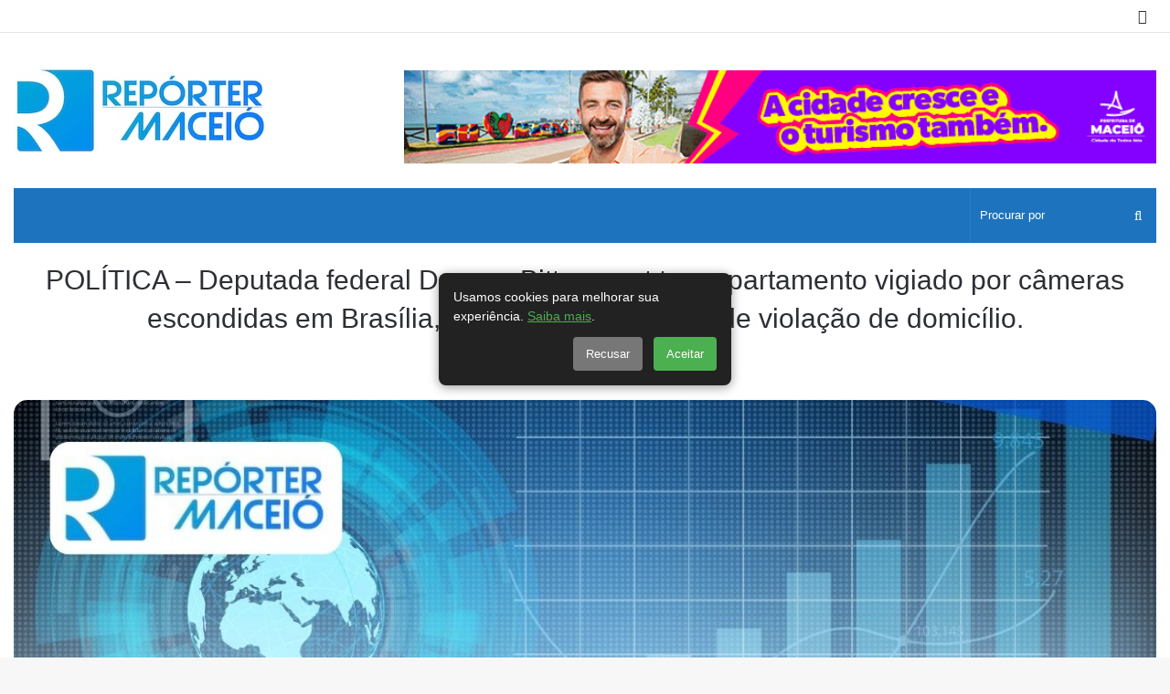

--- FILE ---
content_type: text/html; charset=UTF-8
request_url: https://reportermaceio.com.br/politica-deputada-federal-dayany-bittencourt-tem-apartamento-vigiado-por-cameras-escondidas-em-brasilia-pf-investigara-o-caso-de-violacao-de-domicilio/
body_size: 277452
content:
<!DOCTYPE html> <html lang="pt-BR" data-skin="light"> <head> <meta charset="UTF-8"/> <link rel="profile" href="//gmpg.org/xfn/11"/> <meta http-equiv='x-dns-prefetch-control' content='on'> <link rel='dns-prefetch' href="//cdnjs.cloudflare.com/"/> <link rel='dns-prefetch' href="//ajax.googleapis.com/"/> <link rel='dns-prefetch' href="//fonts.googleapis.com/"/> <link rel='dns-prefetch' href="//fonts.gstatic.com/"/> <link rel='dns-prefetch' href="//s.gravatar.com/"/> <link rel='dns-prefetch' href="//www.google-analytics.com/"/> <style id='tie-critical-css' type='text/css'>:root{--brand-color:#0669ff;--dark-brand-color:#0051cc;--bright-color:#FFF;--base-color:#2c2f34}html{-ms-touch-action:manipulation;touch-action:manipulation;-webkit-text-size-adjust:100%;-ms-text-size-adjust:100%}article,aside,details,figcaption,figure,footer,header,main,menu,nav,section,summary{display:block}audio,canvas,progress,video{display:inline-block}audio:not([controls]){display:none;height:0}progress{vertical-align:baseline}template,[hidden]{display:none}a{background-color:transparent}a:active,a:hover{outline-width:0}abbr[title]{border-bottom:none;text-decoration:underline;text-decoration:underline dotted}b,strong{font-weight:inherit}b,strong{font-weight:600}dfn{font-style:italic}mark{background-color:#ff0;color:#000}small{font-size:80%}sub,sup{font-size:75%;line-height:0;position:relative;vertical-align:baseline}sub{bottom:-0.25em}sup{top:-0.5em}img{border-style:none}svg:not(:root){overflow:hidden}figure{margin:1em 0}hr{box-sizing:content-box;height:0;overflow:visible}button,input,select,textarea{font:inherit}optgroup{font-weight:bold}button,input,select{overflow:visible}button,input,select,textarea{margin:0}button,select{text-transform:none}button,[type="button"],[type="reset"],[type="submit"]{cursor:pointer}[disabled]{cursor:default}button,html [type="button"],[type="reset"],[type="submit"]{-webkit-appearance:button}button::-moz-focus-inner,input::-moz-focus-inner{border:0;padding:0}button:-moz-focusring,input:-moz-focusring{outline:1px dotted ButtonText}fieldset{border:1px solid #c0c0c0;margin:0 2px;padding:0.35em 0.625em 0.75em}legend{box-sizing:border-box;color:inherit;display:table;max-width:100%;padding:0;white-space:normal}textarea{overflow:auto}[type="checkbox"],[type="radio"]{box-sizing:border-box;padding:0}[type="number"]::-webkit-inner-spin-button,[type="number"]::-webkit-outer-spin-button{height:auto}[type="search"]{-webkit-appearance:textfield}[type="search"]::-webkit-search-cancel-button,[type="search"]::-webkit-search-decoration{-webkit-appearance:none}*{padding:0;margin:0;list-style:none;border:0;outline:none;box-sizing:border-box}*:before,*:after{box-sizing:border-box}body{background:#F7F7F7;color:var(--base-color);font-family:-apple-system, BlinkMacSystemFont, "Segoe UI", Roboto, Oxygen, Oxygen-Sans, Ubuntu, Cantarell, "Helvetica Neue", "Open Sans", Arial, sans-serif;font-size:13px;line-height:21px}h1,h2,h3,h4,h5,h6,.the-subtitle{line-height:1.4;font-weight:600}h1{font-size:41px;font-weight:700}h2{font-size:27px}h3{font-size:23px}h4,.the-subtitle{font-size:17px}h5{font-size:13px}h6{font-size:12px}a{color:var(--base-color);text-decoration:none;transition:0.15s}.brand-title,a:hover{color:var(--brand-color)}img,object,embed{max-width:100%;height:auto}iframe{max-width:100%}p{line-height:21px}.says,.screen-reader-text,.comment-form-comment label{clip:rect(1px, 1px, 1px, 1px);position:absolute !important;height:1px;width:1px;overflow:hidden}.stream-title{margin-bottom:3px;font-size:11px;color:#a5a5a5;display:block}.stream-item{text-align:center;position:relative;z-index:2;margin:20px 0;padding:0}.stream-item iframe{margin:0 auto}.stream-item img{max-width:100%;width:auto;height:auto;margin:0 auto;display:inline-block;vertical-align:middle}.stream-item.stream-item-above-header{margin:0}.stream-item.stream-item-between .post-item-inner{width:100%;display:block}.post-layout-8.is-header-layout-1.has-header-ad .entry-header-outer,body.post-layout-8.has-header-below-ad .entry-header-outer{padding-top:0}.stream-item-top-wrapper ~ .stream-item-below-header,.is-header-layout-1.has-header-ad.post-layout-6 .featured-area,.has-header-below-ad.post-layout-6 .featured-area{margin-top:0}.has-header-below-ad .fullwidth-entry-title.container-wrapper,.is-header-layout-1.has-header-ad .fullwidth-entry-title,.is-header-layout-1.has-header-ad .is-first-section,.has-header-below-ad .is-first-section{padding-top:0;margin-top:0}@media (max-width: 991px){body:not(.is-header-layout-1).has-header-below-ad.has-header-ad .top-nav-below .has-breaking-news{margin-bottom:20px}.has-header-ad .fullwidth-entry-title.container-wrapper,.has-header-ad.has-header-below-ad .stream-item-below-header,.single.has-header-ad:not(.has-header-below-ad) #content,.page.has-header-ad:not(.has-header-below-ad) #content{margin-top:0}.has-header-ad .is-first-section{padding-top:0}.has-header-ad:not(.has-header-below-ad) .buddypress-header-outer{margin-bottom:15px}}.has-full-width-logo .stream-item-top-wrapper,.header-layout-2 .stream-item-top-wrapper{width:100%;max-width:100%;float:none;clear:both}@media (min-width: 992px){.header-layout-2.has-normal-width-logo .stream-item-top-wrapper{margin-top:0}}.header-layout-3.no-stream-item .logo-container{width:100%;float:none}@media (min-width: 992px){.header-layout-3.has-normal-width-logo .stream-item-top img{float:right}}@media (max-width: 991px){.header-layout-3.has-normal-width-logo .stream-item-top{clear:both}}#background-stream-cover{top:0;left:0;z-index:0;overflow:hidden;width:100%;height:100%;position:fixed}@media (max-width: 768px){.hide_banner_header .stream-item-above-header,.hide_banner_top .stream-item-top-wrapper,.hide_banner_below_header .stream-item-below-header,.hide_banner_bottom .stream-item-above-footer,.hide_banner_above .stream-item-above-post,.hide_banner_above_content .stream-item-above-post-content,.hide_banner_below_content .stream-item-below-post-content,.hide_banner_below .stream-item-below-post,.hide_banner_comments .stream-item-below-post-comments,.hide_breaking_news #top-nav,.hide_sidebars .sidebar,.hide_footer_tiktok #footer-tiktok,.hide_footer_instagram #footer-instagram,.hide_footer #footer-widgets-container,.hide_copyright #site-info,.hide_breadcrumbs #breadcrumb,.hide_share_post_top .share-buttons-top,.hide_share_post_bottom .share-buttons-bottom,.hide_post_newsletter #post-newsletter,.hide_related #related-posts,.hide_read_next #read-next-block,.hide_post_authorbio .post-components .about-author,.hide_post_nav .prev-next-post-nav,.hide_back_top_button #go-to-top,.hide_read_more_buttons .more-link,.hide_inline_related_posts #inline-related-post{display:none !important}}.tie-icon:before,[class^="tie-icon-"],[class*=" tie-icon-"]{font-family:'tiefonticon' !important;speak:never;font-style:normal;font-weight:normal;font-variant:normal;text-transform:none;line-height:1;-webkit-font-smoothing:antialiased;-moz-osx-font-smoothing:grayscale;display:inline-block}body.tie-no-js a.remove,body.tie-no-js .tooltip,body.tie-no-js .woocommerce-message,body.tie-no-js .woocommerce-error,body.tie-no-js .woocommerce-info,body.tie-no-js .bbp-template-notice,body.tie-no-js .indicator-hint,body.tie-no-js .menu-counter-bubble-outer,body.tie-no-js .notifications-total-outer,body.tie-no-js .comp-sub-menu,body.tie-no-js .menu-sub-content{display:none !important}body.tie-no-js .fa,body.tie-no-js .fas,body.tie-no-js .far,body.tie-no-js .fab,body.tie-no-js .tie-icon:before,body.tie-no-js [class^="tie-icon-"],body.tie-no-js [class*=" tie-icon-"],body.tie-no-js .weather-icon{visibility:hidden !important}body.tie-no-js [class^="tie-icon-"]:before,body.tie-no-js [class*=" tie-icon-"]:before{content:"\f105"}.tie-popup,#autocomplete-suggestions{display:none}.container{margin-right:auto;margin-left:auto;padding-left:15px;padding-right:15px}.container:after{content:"";display:table;clear:both}@media (min-width: 768px){.container{width:100%}}@media (min-width: 1200px){.container{max-width:1200px}}.tie-row{margin-left:-15px;margin-right:-15px}.tie-row:after{content:"";display:table;clear:both}.tie-col-xs-1,.tie-col-sm-1,.tie-col-md-1,.tie-col-xs-2,.tie-col-sm-2,.tie-col-md-2,.tie-col-xs-3,.tie-col-sm-3,.tie-col-md-3,.tie-col-xs-4,.tie-col-sm-4,.tie-col-md-4,.tie-col-xs-5,.tie-col-sm-5,.tie-col-md-5,.tie-col-xs-6,.tie-col-sm-6,.tie-col-md-6,.tie-col-xs-7,.tie-col-sm-7,.tie-col-md-7,.tie-col-xs-8,.tie-col-sm-8,.tie-col-md-8,.tie-col-xs-9,.tie-col-sm-9,.tie-col-md-9,.tie-col-xs-10,.tie-col-sm-10,.tie-col-md-10,.tie-col-xs-11,.tie-col-sm-11,.tie-col-md-11,.tie-col-xs-12,.tie-col-sm-12,.tie-col-md-12{position:relative;min-height:1px;padding-left:15px;padding-right:15px}.tie-col-xs-1,.tie-col-xs-2,.tie-col-xs-3,.tie-col-xs-4,.tie-col-xs-5,.tie-col-xs-6,.tie-col-xs-7,.tie-col-xs-8,.tie-col-xs-9,.tie-col-xs-10,.tie-col-xs-11,.tie-col-xs-12{float:left}.tie-col-xs-1{width:8.33333%}.tie-col-xs-2{width:16.66667%}.tie-col-xs-3{width:25%}.tie-col-xs-4{width:33.33333%}.tie-col-xs-5{width:41.66667%}.tie-col-xs-6{width:50%}.tie-col-xs-7{width:58.33333%}.tie-col-xs-8{width:66.66667%}.tie-col-xs-9{width:75%}.tie-col-xs-10{width:83.33333%}.tie-col-xs-11{width:91.66667%}.tie-col-xs-12{width:100%}@media (min-width: 768px){.tie-col-sm-1,.tie-col-sm-2,.tie-col-sm-3,.tie-col-sm-4,.tie-col-sm-5,.tie-col-sm-6,.tie-col-sm-7,.tie-col-sm-8,.tie-col-sm-9,.tie-col-sm-10,.tie-col-sm-11,.tie-col-sm-12{float:left}.tie-col-sm-1{width:8.33333%}.tie-col-sm-2{width:16.66667%}.tie-col-sm-3{width:25%}.tie-col-sm-4{width:33.33333%}.tie-col-sm-5{width:41.66667%}.tie-col-sm-6{width:50%}.tie-col-sm-7{width:58.33333%}.tie-col-sm-8{width:66.66667%}.tie-col-sm-9{width:75%}.tie-col-sm-10{width:83.33333%}.tie-col-sm-11{width:91.66667%}.tie-col-sm-12{width:100%}}@media (min-width: 992px){.tie-col-md-1,.tie-col-md-2,.tie-col-md-3,.tie-col-md-4,.tie-col-md-5,.tie-col-md-6,.tie-col-md-7,.tie-col-md-8,.tie-col-md-9,.tie-col-md-10,.tie-col-md-11,.tie-col-md-12{float:left}.tie-col-md-1{width:8.33333%}.tie-col-md-2{width:16.66667%}.tie-col-md-3{width:25%}.tie-col-md-4{width:33.33333%}.tie-col-md-5{width:41.66667%}.tie-col-md-6{width:50%}.tie-col-md-7{width:58.33333%}.tie-col-md-8{width:66.66667%}.tie-col-md-9{width:75%}.tie-col-md-10{width:83.33333%}.tie-col-md-11{width:91.66667%}.tie-col-md-12{width:100%}}.tie-alignleft{float:left}.tie-alignright{float:right}.tie-aligncenter{clear:both;margin-left:auto;margin-right:auto}.fullwidth{width:100% !important}.alignleft{float:left;margin:0.375em 1.75em 1em 0}.alignright{float:right;margin:0.375em 0 1em 1.75em}.aligncenter{clear:both;display:block;margin:0 auto 1.75em;text-align:center;margin-left:auto;margin-right:auto;margin-top:6px;margin-bottom:6px}@media (max-width: 767px){.entry .alignright,.entry .alignright img,.entry .alignleft,.entry .alignleft img{float:none;clear:both;display:block;margin:0 auto 1.75em}}.clearfix:before,.clearfix:after{content:"\0020";display:block;height:0;overflow:hidden}.clearfix:after{clear:both}.tie-container,#tie-wrapper{height:100%;min-height:650px}.tie-container{position:relative;overflow:hidden}#tie-wrapper{background:#fff;position:relative;z-index:108;height:100%;margin:0 auto}.container-wrapper{background:#ffffff;border:1px solid rgba(0,0,0,0.1);border-radius:2px;padding:30px}#content{margin-top:30px}@media (max-width: 991px){#content{margin-top:15px}}.site-content{-ms-word-wrap:break-word;word-wrap:break-word}.boxed-layout #tie-wrapper,.boxed-layout .fixed-nav{max-width:1230px}.boxed-layout.wrapper-has-shadow #tie-wrapper{box-shadow:0 1px 7px rgba(171,171,171,0.5)}@media (min-width: 992px){.boxed-layout #main-nav.fixed-nav,.boxed-layout #tie-wrapper{width:95%}}@media (min-width: 992px){.framed-layout #tie-wrapper{margin-top:25px;margin-bottom:25px}}@media (min-width: 992px){.border-layout #tie-container{margin:25px}.border-layout:after,.border-layout:before{background:inherit;content:"";display:block;height:25px;left:0;bottom:0;position:fixed;width:100%;z-index:110}.border-layout:before{top:0;bottom:auto}.border-layout.admin-bar:before{top:32px}.border-layout #main-nav.fixed-nav{left:25px;right:25px;width:calc(100% - 50px)}}.theme-header{background:#fff;position:relative;z-index:999}.theme-header:after{content:"";display:table;clear:both}.theme-header.has-shadow{box-shadow:0 0 10px 5px rgba(0,0,0,0.1)}.theme-header.top-nav-below .top-nav{z-index:8}.is-stretch-header .container{max-width:100%}.logo-row{position:relative}#logo{margin-top:40px;margin-bottom:40px;display:block;float:left}#logo img{vertical-align:middle}#logo img[src*='.svg']{width:100% !important}@-moz-document url-prefix(){#logo img[src*='.svg']{height:100px}}#logo a{display:inline-block}#logo .h1-off{position:absolute;top:-9000px;left:-9000px}#logo.text-logo a{color:var(--brand-color)}#logo.text-logo a:hover{color:var(--dark-brand-color);opacity:0.8}#tie-logo-inverted,#tie-sticky-logo-inverted{display:none}.tie-skin-inverted #tie-sticky-logo-inverted,.tie-skin-inverted #tie-logo-inverted{display:block}.tie-skin-inverted #tie-sticky-logo-default,.tie-skin-inverted #tie-logo-default{display:none}.logo-text{font-size:50px;line-height:50px;font-weight:bold}@media (max-width: 670px){.logo-text{font-size:30px}}.has-full-width-logo.is-stretch-header .logo-container{padding:0}.has-full-width-logo #logo{margin:0}.has-full-width-logo #logo a,.has-full-width-logo #logo img{width:100%;height:auto;display:block}.has-full-width-logo #logo,.header-layout-2 #logo{float:none;text-align:center}.has-full-width-logo #logo img,.header-layout-2 #logo img{margin-right:auto;margin-left:auto}.has-full-width-logo .logo-container,.header-layout-2 .logo-container{width:100%;float:none}@media (max-width: 991px){#theme-header.has-normal-width-logo #logo{margin:14px 0 !important;text-align:left;line-height:1}#theme-header.has-normal-width-logo #logo img{width:auto;height:auto;max-width:190px}}@media (max-width: 479px){#theme-header.has-normal-width-logo #logo img{max-width:160px;max-height:60px !important}}@media (max-width: 991px){#theme-header.mobile-header-default:not(.header-layout-1) #logo,#theme-header.mobile-header-default.header-layout-1 .header-layout-1-logo{-webkit-flex-grow:10;-ms-flex-positive:10;flex-grow:10}#theme-header.mobile-header-centered.header-layout-1 .header-layout-1-logo{width:auto !important}#theme-header.mobile-header-centered #logo{float:none;text-align:center}}.components{float:right}.components>li{position:relative;float:right;list-style:none}.components>li.social-icons-item{margin:0}.components>li>a{display:block;position:relative;width:30px;text-align:center;line-height:inherit;font-size:16px}.components>li>a:hover,.components>li:hover>a{z-index:2}.components .avatar{border-radius:100%;position:relative;top:4px;max-width:20px}.components a.follow-btn{width:auto;padding-left:15px;padding-right:15px;overflow:hidden}.components .follow-btn .tie-icon-plus{font-size:13px}.components .follow-btn .follow-text{font-size:12px;margin-left:8px;display:block;float:right}.components .search-bar{width:auto;border:solid rgba(0,0,0,0.1);border-width:0 1px;margin-left:10px}.components #search{position:relative;background:transparent}.components #search-input{border:0;margin-bottom:0;line-height:inherit;width:100%;background:transparent;padding:0 25px 0 10px;border-radius:0;box-sizing:border-box;font-size:inherit}.components #search-input:hover{background:rgba(0,0,0,0.03)}.components #search-input:focus{background:rgba(0,0,0,0.03);box-shadow:none}.components #search-submit{position:absolute;right:0;top:0;width:40px;line-height:inherit;color:#777777;background:transparent;font-size:15px;padding:0;transition:color 0.15s}.components #search-submit:hover{color:var(--brand-color)}#search-submit .tie-icon-spinner{color:#555;cursor:default;-webkit-animation:tie-spin 3s infinite linear;animation:tie-spin 3s infinite linear}.top-nav-boxed .components li:first-child.weather-menu-item,.main-nav-boxed .components li:first-child.weather-menu-item,.components .search-bar+.weather-menu-item{padding-right:10px}.popup-login-icon.has-title a{width:auto;padding:0 8px}.popup-login-icon.has-title span{line-height:unset;float:left}.popup-login-icon.has-title .login-title{position:relative;font-size:13px;padding-left:4px}.weather-menu-item{display:-webkit-flex;display:-ms-flexbox;display:flex;-webkit-align-items:center;-ms-flex-align:center;align-items:center;padding-right:5px;overflow:hidden}.weather-menu-item:after{content:'t';visibility:hidden;width:0}.weather-menu-item .weather-wrap{padding:0;overflow:inherit;line-height:23px}.weather-menu-item .weather-forecast-day{display:block;float:left;width:auto;padding:0 5px;line-height:initial}.weather-menu-item .weather-forecast-day .weather-icon{font-size:26px;margin-bottom:0}.weather-menu-item .city-data{float:left;display:block;font-size:12px}.weather-menu-item .weather-current-temp{font-size:16px;font-weight:400}.weather-menu-item .weather-current-temp sup{font-size:9px;top:-2px}.weather-menu-item .theme-notice{padding:0 10px}.components .tie-weather-widget{color:var(--base-color)}.main-nav-dark .main-nav .tie-weather-widget{color:#ffffff}.top-nav-dark .top-nav .tie-weather-widget{color:#ccc}.components .icon-basecloud-bg:after{color:#ffffff}.main-nav-dark .main-nav .icon-basecloud-bg:after{color:#1f2024}.top-nav-dark .top-nav .icon-basecloud-bg:after{color:#1f2024}.header-layout-1 #menu-components-wrap{display:-webkit-flex;display:-ms-flexbox;display:flex;-webkit-justify-content:flex-end;-ms-flex-pack:end;justify-content:flex-end}@media (max-width: 991px){.header-layout-1 #main-nav [class*="tie-col-md"]{float:left;width:auto}}.header-layout-1 .main-menu-wrapper{display:table;width:100%}.header-layout-1 #logo{line-height:1;float:left;margin-top:20px;margin-bottom:20px}.header-layout-1 .header-layout-1-logo{display:table-cell;vertical-align:middle;float:none}.header-layout-1 #main-nav .components .search-bar{border:none}.header-layout-1 #main-nav .components #search-input{border:1px solid rgba(0,0,0,0.1);line-height:initial;padding-top:10px;padding-bottom:10px}.header-layout-1.main-nav-dark #main-nav .components #search-input{border-color:rgba(255,255,255,0.07)}.header-layout-2 #menu-components-wrap{display:-webkit-flex;display:-ms-flexbox;display:flex;-webkit-justify-content:center;-ms-flex-pack:center;justify-content:center}.header-layout-4 #menu-components-wrap{-webkit-justify-content:flex-start;-ms-flex-pack:start;justify-content:flex-start;padding-left:25px}.header-layout-4 #menu-components-wrap .main-menu-wrap{-webkit-flex-grow:1;-ms-flex-positive:1;flex-grow:1}.is-header-bg-extended #theme-header,.is-header-bg-extended #theme-header.header-layout-1 #main-nav:not(.fixed-nav){background:transparent !important;display:inline-block !important;width:100% !important;box-shadow:none !important;transition:background 0.3s}.is-header-bg-extended #theme-header:before,.is-header-bg-extended #theme-header.header-layout-1 #main-nav:not(.fixed-nav):before{content:"";position:absolute;width:100%;left:0;right:0;top:0;height:150px;background-image:linear-gradient(to top, transparent, rgba(0,0,0,0.5))}@media (max-width: 991px){.is-header-bg-extended #tie-wrapper #theme-header .logo-container:not(.fixed-nav){background:transparent;box-shadow:none;transition:background 0.3s}}.is-header-bg-extended .has-background .is-first-section{margin-top:-350px !important}.is-header-bg-extended .has-background .is-first-section>*{padding-top:350px !important}.rainbow-line{height:3px;width:100%;position:relative;z-index:2;background-image:linear-gradient(to right, #f76570 0%, #f76570 8%, #f3a46b 8%, #f3a46b 16%, #f3a46b 16%, #ffd205 16%, #ffd205 24%, #ffd205 24%, #1bbc9b 24%, #1bbc9b 25%, #1bbc9b 32%, #14b9d5 32%, #14b9d5 40%, #c377e4 40%, #c377e4 48%, #f76570 48%, #f76570 56%, #f3a46b 56%, #f3a46b 64%, #ffd205 64%, #ffd205 72%, #1bbc9b 72%, #1bbc9b 80%, #14b9d5 80%, #14b9d5 80%, #14b9d5 89%, #c377e4 89%, #c377e4 100%)}@media (max-width: 991px){.logo-container,.header-layout-1 .main-menu-wrapper{border-width:0;display:-webkit-flex;display:-ms-flexbox;display:flex;-webkit-flex-flow:row nowrap;-ms-flex-flow:row nowrap;flex-flow:row nowrap;-webkit-align-items:center;-ms-flex-align:center;align-items:center;-webkit-justify-content:space-between;-ms-flex-pack:justify;justify-content:space-between}}.mobile-header-components{display:none;z-index:10;height:30px;line-height:30px;-webkit-flex-wrap:nowrap;-ms-flex-wrap:nowrap;flex-wrap:nowrap;-webkit-flex:1 1 0%;-ms-flex:1 1 0%;flex:1 1 0%}.mobile-header-components .components{float:none;display:-webkit-flex !important;display:-ms-flexbox !important;display:flex !important;-webkit-justify-content:stretch;-ms-flex-pack:stretch;justify-content:stretch}.mobile-header-components .components li.custom-menu-link{display:inline-block;float:none}.mobile-header-components .components li.custom-menu-link>a{width:20px;padding-bottom:15px}.mobile-header-components .components li.custom-menu-link>a .menu-counter-bubble{right:calc(50% - 10px);bottom:-10px}.header-layout-1.main-nav-dark .mobile-header-components .components li.custom-menu-link>a{color:#fff}.dark-skin .mobile-header-components .components a.button.guest-btn:not(:hover){background:#23262a;border-color:#23262a;color:#fff}.mobile-header-components .components .comp-sub-menu{padding:10px}.dark-skin .mobile-header-components .components .comp-sub-menu{background:#1f2024}.mobile-header-components [class^="tie-icon-"],.mobile-header-components [class*=" tie-icon-"]{font-size:18px;width:20px;height:20px;vertical-align:middle}.mobile-header-components .tie-mobile-menu-icon{font-size:20px}.mobile-header-components .tie-icon-grid-9,.mobile-header-components .tie-icon-grid-4{-webkit-transform:scale(1.75);-ms-transform:scale(1.75);transform:scale(1.75)}.mobile-header-components .nav-icon{display:inline-block;width:20px;height:2px;background-color:var(--base-color);position:relative;top:-4px;transition:background 0.4s ease}.mobile-header-components .nav-icon:before,.mobile-header-components .nav-icon:after{position:absolute;right:0;background-color:var(--base-color);content:'';display:block;width:100%;height:100%;transition:background 0.4s, right .2s ease, -webkit-transform 0.4s;transition:transform 0.4s, background 0.4s, right .2s ease;transition:transform 0.4s, background 0.4s, right .2s ease, -webkit-transform 0.4s;-webkit-transform:translateZ(0);transform:translateZ(0);-webkit-backface-visibility:hidden;backface-visibility:hidden}.mobile-header-components .nav-icon:before{-webkit-transform:translateY(-7px);-ms-transform:translateY(-7px);transform:translateY(-7px)}.mobile-header-components .nav-icon:after{-webkit-transform:translateY(7px);-ms-transform:translateY(7px);transform:translateY(7px)}.mobile-header-components .nav-icon.is-layout-2:before,.mobile-header-components .nav-icon.is-layout-2:after{width:70%;right:15%}.mobile-header-components .nav-icon.is-layout-3:after{width:60%}.mobile-header-components .nav-icon.is-layout-4:after{width:60%;right:auto;left:0}.dark-skin .mobile-header-components .nav-icon,.dark-skin .mobile-header-components .nav-icon:before,.dark-skin .mobile-header-components .nav-icon:after,.main-nav-dark.header-layout-1 .mobile-header-components .nav-icon,.main-nav-dark.header-layout-1 .mobile-header-components .nav-icon:before,.main-nav-dark.header-layout-1 .mobile-header-components .nav-icon:after{background-color:#ffffff}.dark-skin .mobile-header-components .nav-icon .menu-text,.main-nav-dark.header-layout-1 .mobile-header-components .nav-icon .menu-text{color:#ffffff}.mobile-header-components .menu-text-wrapper{white-space:nowrap;width:auto !important}.mobile-header-components .menu-text{color:var(--base-color);line-height:30px;font-size:12px;padding:0 0 0 5px;display:inline-block;transition:color 0.4s}.dark-skin .mobile-header-components .menu-text,.main-nav-dark.header-layout-1 .mobile-header-components .menu-text{color:#ffffff}#mobile-header-components-area_1 .components li.custom-menu-link>a{margin-right:15px}#mobile-header-components-area_1 .comp-sub-menu{left:0;right:auto}#mobile-header-components-area_2 .components{-webkit-flex-direction:row-reverse;-ms-flex-direction:row-reverse;flex-direction:row-reverse}#mobile-header-components-area_2 .components li.custom-menu-link>a{margin-left:15px}#mobile-menu-icon:hover .nav-icon,#mobile-menu-icon:hover .nav-icon:before,#mobile-menu-icon:hover .nav-icon:after{background-color:var(--brand-color)}@media (max-width: 991px){.logo-container:before,.logo-container:after{height:1px}.mobile-components-row .logo-wrapper{height:auto !important}.mobile-components-row .logo-container,.mobile-components-row.header-layout-1 .main-menu-wrapper{-webkit-flex-wrap:wrap;-ms-flex-wrap:wrap;flex-wrap:wrap}.mobile-components-row:not(.header-layout-1) #logo,.mobile-components-row.header-layout-1 .header-layout-1-logo{-webkit-flex:1 0 100%;-ms-flex:1 0 100%;flex:1 0 100%;-webkit-order:-1;-ms-flex-order:-1;order:-1}.mobile-components-row .mobile-header-components{padding:5px 0;height:45px}.mobile-components-row .mobile-header-components .components li.custom-menu-link>a{padding-bottom:0}#tie-body #mobile-container,.mobile-header-components{display:block}#slide-sidebar-widgets{display:none}}.top-nav{background-color:#ffffff;position:relative;z-index:10;line-height:35px;border:1px solid rgba(0,0,0,0.1);border-width:1px 0;color:var(--base-color)}.main-nav-below.top-nav-above .top-nav{border-top-width:0}.top-nav a:not(.button):not(:hover){color:var(--base-color)}.top-nav .components>li:hover>a{color:var(--brand-color)}.topbar-wrapper{display:-webkit-flex;display:-ms-flexbox;display:flex;min-height:35px}.top-nav.has-menu .topbar-wrapper,.top-nav.has-components .topbar-wrapper{display:block}.top-nav .tie-alignleft,.top-nav .tie-alignright{-webkit-flex-grow:1;-ms-flex-positive:1;flex-grow:1;position:relative}.top-nav.has-breaking-news .tie-alignleft{-webkit-flex:1 0 100px;-ms-flex:1 0 100px;flex:1 0 100px}.top-nav.has-breaking-news .tie-alignright{-webkit-flex-grow:0;-ms-flex-positive:0;flex-grow:0;z-index:1}.top-nav.has-date-components .tie-alignleft .components>li:first-child:not(.search-bar),.top-nav.has-date-components-menu .components>li:first-child:not(.search-bar),.top-nav-boxed .top-nav.has-components .components>li:first-child:not(.search-bar){border-width:0}@media (min-width: 992px){.header-layout-1.top-nav-below:not(.has-shadow) .top-nav{border-width:0 0 1px}}.topbar-today-date{float:left;padding-right:15px;font-size:12px;-webkit-flex-shrink:0;-ms-flex-negative:0;flex-shrink:0}.topbar-today-date:before{font-size:13px;content:"\f017"}.top-menu .menu a{padding:0 10px}.top-menu .menu li:hover>a{color:var(--brand-color)}.top-menu .menu ul{display:none;position:absolute;background:#ffffff}.top-menu .menu li:hover>ul{display:block}.top-menu .menu li{position:relative}.top-menu .menu ul.sub-menu a{width:180px;line-height:20px;padding:7px 15px}.tie-alignright .top-menu{float:right;border-width:0 1px}.top-menu .menu .tie-current-menu>a{color:var(--brand-color)}@media (min-width: 992px){.top-nav-boxed .top-nav{background:transparent !important;border-width:0}.top-nav-boxed .topbar-today-date{padding:0 15px}.top-nav-boxed .top-nav{background:transparent;border-width:0}.top-nav-boxed .topbar-wrapper{background:#ffffff;border:1px solid rgba(0,0,0,0.1);border-width:0 1px 1px;width:100%}.top-nav-boxed.main-nav-above.top-nav-below:not(.header-layout-1) .topbar-wrapper{border-width:1px}.top-nav-boxed.has-shadow.top-nav-below .topbar-wrapper,.top-nav-boxed.has-shadow.top-nav-below-main-nav .topbar-wrapper{border-width:1px 1px 0 !important}.top-nav-boxed.main-nav-below.top-nav-below-main-nav .has-breaking-news .topbar-wrapper{border-left-width:0 !important}.top-nav-boxed .has-menu .topbar-wrapper,.top-nav-boxed .has-components .topbar-wrapper{border-width:0 1px 1px}.top-nav-boxed .tie-alignright .search-bar{border-right-width:0}.top-nav-boxed .tie-alignleft .search-bar{border-left-width:0}.top-nav-boxed .has-date-components .tie-alignleft .search-bar,.top-nav-boxed .has-date-components-menu .tie-alignleft .search-bar{border-left-width:1px}}.top-nav .tie-alignleft .components,.top-nav .tie-alignleft .components>li{float:left}.top-nav .tie-alignleft .comp-sub-menu{right:auto;left:-1px}.top-nav-dark .top-nav{background-color:#2c2e32;color:#ccc}.top-nav-dark .top-nav *{border-color:rgba(255,255,255,0.1)}.top-nav-dark .top-nav .breaking a{color:#ccc}.top-nav-dark .top-nav .breaking a:hover{color:#ffffff}.top-nav-dark .top-nav .components>li>a,.top-nav-dark .top-nav .components>li.social-icons-item .social-link:not(:hover) span{color:#ccc}.top-nav-dark .top-nav .components>li:hover>a{color:#ffffff}.top-nav-dark .top-nav .top-menu li a{color:#ccc;border-color:rgba(255,255,255,0.04)}.top-nav-dark .top-menu ul{background:#2c2e32}.top-nav-dark .top-menu li:hover>a{background:rgba(0,0,0,0.1);color:var(--brand-color)}.top-nav-dark.top-nav-boxed .top-nav{background-color:transparent}.top-nav-dark.top-nav-boxed .topbar-wrapper{background-color:#2c2e32}.top-nav-dark.top-nav-boxed.top-nav-above.main-nav-below .topbar-wrapper{border-width:0}.top-nav-light #top-nav .weather-icon .icon-cloud,.top-nav-light #top-nav .weather-icon .icon-basecloud-bg,.top-nav-light #top-nav .weather-icon .icon-cloud-behind,.main-nav-light #main-nav .weather-icon .icon-cloud,.main-nav-light #main-nav .weather-icon .icon-basecloud-bg,.main-nav-light #main-nav .weather-icon .icon-cloud-behind{color:#d3d3d3}@media (max-width: 991px){.top-nav:not(.has-breaking-news),.topbar-today-date,.top-menu,.theme-header .components{display:none}}.breaking{display:none}.main-nav-wrapper{position:relative;z-index:4}.main-nav-below.top-nav-below-main-nav .main-nav-wrapper{z-index:9}.main-nav-above.top-nav-below .main-nav-wrapper{z-index:10}.main-nav{background-color:var(--main-nav-background);color:var(--main-nav-primary-color);position:relative;border:1px solid var(--main-nav-main-border-color);border-width:1px 0}.main-menu-wrapper{border:0 solid var(--main-nav-main-border-color);position:relative}@media (min-width: 992px){.header-menu{float:left}.header-menu .menu li{display:block;float:left}.header-menu .menu a{display:block;position:relative}.header-menu .menu .sub-menu a{padding:8px 10px}.header-menu .menu a:hover,.header-menu .menu li:hover>a{z-index:2}.header-menu .menu ul{box-shadow:0 2px 5px rgba(0,0,0,0.1)}.header-menu .menu ul li{position:relative}.header-menu .menu ul a{border-width:0 0 1px;transition:0.15s}.header-menu .menu ul ul{top:0;left:100%}#main-nav{z-index:9;line-height:60px}#main-nav .search-bar{border-color:var(--main-nav-main-border-color)}.top-nav-below-main-nav #main-nav .main-menu>ul>li,.header-layout-1.top-nav-below #main-nav .main-menu>ul>li{border-bottom:0;margin-bottom:0}.main-menu .menu a{transition:0.15s}.main-menu .menu>li>a{padding:0 14px;font-size:13px;font-weight:600}.main-menu .menu>li>.menu-sub-content{border-top:2px solid var(--main-nav-primary-color)}.main-menu .menu>li.tie-current-menu{border-bottom:5px solid var(--main-nav-primary-color);margin-bottom:-5px}.main-menu .menu>li.tie-current-menu>a:after{content:"";width:20px;height:2px;position:absolute;margin-top:17px;left:50%;top:50%;bottom:auto;right:auto;-webkit-transform:translateX(-50%) translateY(-50%);-ms-transform:translateX(-50%) translateY(-50%);transform:translateX(-50%) translateY(-50%);background:#2c2f34;transition:0.3s}.main-menu .menu>li.is-icon-only>a{padding:0 20px;line-height:inherit}.main-menu .menu>li.is-icon-only>a:after,.main-menu .menu>li.is-icon-only>a:before{display:none}.main-menu .menu>li.is-icon-only>a .tie-menu-icon{font-size:160%;-webkit-transform:translateY(15%);-ms-transform:translateY(15%);transform:translateY(15%)}.main-menu .menu ul{line-height:20px;z-index:1}.main-menu .menu .sub-menu .tie-menu-icon,.main-menu .menu .mega-recent-featured-list .tie-menu-icon,.main-menu .menu .mega-link-column .tie-menu-icon,.main-menu .menu .mega-cat-more-links .tie-menu-icon{width:20px}.main-menu .menu-sub-content{background:var(--main-nav-background);display:none;padding:15px;width:230px;position:absolute;box-shadow:0 2px 2px rgba(0,0,0,0.15)}.main-menu .menu-sub-content a{width:200px}.main-menu .menu-sub-content .menu-item-has-children>a:before{right:5px}.main-menu ul li:hover>.menu-sub-content,.main-menu ul li[aria-expanded="true"]>ul,.main-menu ul li[aria-expanded="true"]>.mega-menu-block{display:block;z-index:1}nav.main-nav .menu>li.tie-current-menu>a,nav.main-nav .menu>li:hover>a{background-color:var(--main-nav-primary-color);color:var(--main-nav-contrast-primary-color)}.header-layout-1 .main-menu-wrap .menu>li:only-child:not(.mega-menu){position:relative}.header-layout-1 .main-menu-wrap .menu>li:only-child>.menu-sub-content{right:0;left:auto}.header-layout-1 .main-menu-wrap .menu>li:only-child>.menu-sub-content ul{left:auto;right:100%}nav.main-nav .components>li:hover>a{color:var(--brand-color)}.main-nav .menu ul li:hover>a:not(.megamenu-pagination),.main-nav .components li a:hover,.main-nav .menu ul li.current-menu-item:not(.mega-link-column)>a{color:var(--main-nav-primary-color)}.main-nav .menu a,.main-nav .components li a{color:var(--main-nav-text-color)}.main-nav .components li a.button:hover,.main-nav .components li a.checkout-button{color:var(--main-nav-contrast-primary-color)}.main-nav-light{--main-nav-background:#FFFFFF;--main-nav-secondry-background:rgba(0,0,0,0.03);--main-nav-primary-color:var(--brand-color);--main-nav-contrast-primary-color:var(--bright-color);--main-nav-text-color:var(--base-color);--main-nav-secondry-text-color:rgba(0,0,0,0.5);--main-nav-main-border-color:rgba(0,0,0,0.1);--main-nav-secondry-border-color:rgba(0,0,0,0.08)}.main-nav-light.fixed-nav{background-color:rgba(255,255,255,0.95)}.main-nav-dark{--main-nav-background:#1f2024;--main-nav-secondry-background:rgba(0,0,0,0.2);--main-nav-primary-color:var(--brand-color);--main-nav-contrast-primary-color:var(--bright-color);--main-nav-text-color:#FFFFFF;--main-nav-secondry-text-color:rgba(225,255,255,0.5);--main-nav-main-border-color:rgba(255,255,255,0.07);--main-nav-secondry-border-color:rgba(255,255,255,0.04)}.main-nav-dark .main-nav,.main-nav-dark .main-nav ul.cats-horizontal li a{border-width:0}.main-nav-dark .main-nav.fixed-nav{background-color:rgba(31,32,36,0.95)}}@media (min-width: 992px){header .menu-item-has-children>a:before,.mega-menu>a:before{content:'';position:absolute;right:12px;margin-top:2px;top:50%;bottom:auto;-webkit-transform:translateY(-50%);-ms-transform:translateY(-50%);transform:translateY(-50%);width:0;height:0;border:4px solid transparent;border-top:4px solid #ffffff;transition:border 0.15s}header .menu-item-has-children .menu-item-has-children>a:before,.mega-menu .menu-item-has-children>a:before{border:4px solid transparent;border-left-color:#ffffff}.menu>.menu-item-has-children:not(.is-icon-only)>a,.menu .mega-menu:not(.is-icon-only)>a{padding-right:25px}.main-menu .menu>li.tie-current-menu>a:before,.main-menu .menu>li:hover>a:before{border-top-color:var(--bright-color)}.main-nav-light .main-nav .menu-item-has-children>a:before,.main-nav-light .mega-menu>a:before{border-top-color:var(--base-color)}.main-nav-light .main-nav .menu-item-has-children .menu-item-has-children>a:before,.main-nav-light .mega-menu .menu-item-has-children>a:before{border-top-color:transparent;border-left-color:var(--base-color)}.main-nav-light .main-nav .menu-item-has-children li:hover>a:before,.main-nav-light .mega-menu li:hover>a:before{border-left-color:var(--brand-color)}.top-nav-dark .top-menu .menu-item-has-children>a:before{border-top-color:#ccc}.top-nav-dark .top-menu .menu-item-has-children .menu-item-has-children>a:before{border-left-color:#ccc;border-top-color:transparent}}@media (min-width: 992px){.main-nav-boxed .main-nav{border-width:0}.main-nav-boxed .main-menu-wrapper{float:left;width:100%;background-color:var(--main-nav-background)}.main-nav-boxed .main-menu-wrapper .search-bar{border-right-width:0}.main-nav-boxed.main-nav-light .main-menu-wrapper{border-width:1px}.dark-skin .main-nav-boxed.main-nav-light .main-menu-wrapper{border-width:0}.main-nav-boxed.main-nav-light .fixed-nav .main-menu-wrapper{border-color:transparent}.main-nav-above.top-nav-above #main-nav:not(.fixed-nav){top:-1px}.main-nav-below.top-nav-below #main-nav:not(.fixed-nav){bottom:-1px}.dark-skin .main-nav-below.top-nav-above #main-nav{border-width:0}.dark-skin .main-nav-below.top-nav-below-main-nav #main-nav{border-top-width:0}}.main-nav-boxed .main-nav:not(.fixed-nav),.main-nav-boxed .fixed-nav .main-menu-wrapper,.theme-header:not(.main-nav-boxed) .fixed-nav .main-menu-wrapper{background:transparent !important}@media (min-width: 992px){.header-layout-1.main-nav-below.top-nav-above .main-nav{margin-top:-1px}.header-layout-1.main-nav-below.top-nav-above .top-nav{border-top-width:0}.header-layout-1.main-nav-below.top-nav-above .breaking-title{top:0;margin-bottom:-1px}}.header-layout-1.main-nav-below.top-nav-below-main-nav .main-nav-wrapper{z-index:9}.header-layout-1.main-nav-below.top-nav-below-main-nav .main-nav{margin-bottom:-1px;bottom:0;border-top-width:0}@media (min-width: 992px){.header-layout-1.main-nav-below.top-nav-below-main-nav .top-nav{margin-top:-1px}}.header-layout-1.has-shadow:not(.top-nav-below) .main-nav{border-bottom:0 !important}#theme-header.header-layout-1>div:only-child nav{border-width:0 !important}@media only screen and (min-width: 992px) and (max-width: 1100px){.main-nav .menu>li:not(.is-icon-only)>a{padding-left:7px;padding-right:7px}.main-nav .menu>li:not(.is-icon-only)>a:before{display:none}.main-nav .menu>li.is-icon-only>a{padding-left:15px;padding-right:15px}}.menu-tiny-label{font-size:10px;border-radius:10px;padding:2px 7px 3px;margin-left:3px;line-height:1;position:relative;top:-1px}.menu-tiny-label.menu-tiny-circle{border-radius:100%}@media (max-width: 991px){#sticky-logo{display:none}}@media (min-width: 992px){#sticky-logo{overflow:hidden;float:left;vertical-align:middle}#sticky-logo a{line-height:1;display:inline-block}#sticky-logo img{position:relative;vertical-align:middle;padding:8px 10px;top:-1px;max-height:50px}.just-before-sticky #sticky-logo img,.header-layout-1 #sticky-logo img{padding:0}.header-layout-1:not(.has-custom-sticky-logo) #sticky-logo{display:none}.theme-header #sticky-logo img{opacity:0;visibility:hidden;width:0 !important;-webkit-transform:translateY(75%);-ms-transform:translateY(75%);transform:translateY(75%);transition:opacity 0.6s cubic-bezier(0.55, 0, 0.1, 1),-webkit-transform 0.3s cubic-bezier(0.55, 0, 0.1, 1);transition:transform 0.3s cubic-bezier(0.55, 0, 0.1, 1),opacity 0.6s cubic-bezier(0.55, 0, 0.1, 1);transition:transform 0.3s cubic-bezier(0.55, 0, 0.1, 1),opacity 0.6s cubic-bezier(0.55, 0, 0.1, 1),-webkit-transform 0.3s cubic-bezier(0.55, 0, 0.1, 1)}.theme-header.header-layout-1:not(.has-custom-sticky-logo) #sticky-logo img{transition:none}.theme-header:not(.header-layout-1) #main-nav:not(.fixed-nav) #sticky-logo img{margin-left:-20px}.header-layout-1 .flex-placeholder{-webkit-flex-grow:1;-ms-flex-positive:1;flex-grow:1}}.theme-header .fixed-nav{position:fixed;width:100%;top:0;bottom:auto !important;z-index:100;will-change:transform;-webkit-transform:translateY(-100%);-ms-transform:translateY(-100%);transform:translateY(-100%);transition:-webkit-transform 0.3s;transition:transform 0.3s;transition:transform 0.3s, -webkit-transform 0.3s;box-shadow:0 4px 2px -2px rgba(0,0,0,0.1);border-width:0;background-color:rgba(255,255,255,0.95)}.theme-header .fixed-nav:not(.just-before-sticky){line-height:60px !important}@media (min-width: 992px){.theme-header .fixed-nav:not(.just-before-sticky) .header-layout-1-logo{display:none}}.theme-header .fixed-nav:not(.just-before-sticky) #sticky-logo img{opacity:1;visibility:visible;width:auto !important;-webkit-transform:translateY(0);-ms-transform:translateY(0);transform:translateY(0)}@media (min-width: 992px){.header-layout-1:not(.just-before-sticky):not(.has-custom-sticky-logo) .fixed-nav #sticky-logo{display:block}}.admin-bar .theme-header .fixed-nav{top:32px}@media (max-width: 782px){.admin-bar .theme-header .fixed-nav{top:46px}}@media (max-width: 600px){.admin-bar .theme-header .fixed-nav{top:0}}@media (min-width: 992px){.border-layout .theme-header .fixed-nav{top:25px}.border-layout.admin-bar .theme-header .fixed-nav{top:57px}}.theme-header .fixed-nav .container{opacity:0.95}.theme-header .fixed-nav .main-menu-wrapper,.theme-header .fixed-nav .main-menu{border-top:0}.theme-header .fixed-nav.fixed-unpinned:not(.default-behavior-mode) .main-menu .menu>li.tie-current-menu{border-bottom-width:0;margin-bottom:0}.theme-header .fixed-nav.unpinned-no-transition{transition:none}.theme-header .fixed-nav:not(.fixed-unpinned):not(.fixed-pinned) .tie-current-menu{border:none !important}.theme-header .fixed-pinned,.theme-header .default-behavior-mode.fixed-unpinned{-webkit-transform:translate3d(0, 0, 0);transform:translate3d(0, 0, 0)}@media (max-width: 991px){.theme-header .fixed-nav{transition:none}.fixed-nav.logo-container.sticky-up,.fixed-nav.logo-container.sticky-nav-slide.sticky-down,.fixed-nav#main-nav.sticky-up,.fixed-nav#main-nav.sticky-nav-slide.sticky-down{transition:-webkit-transform 0.4s ease;transition:transform 0.4s ease;transition:transform 0.4s ease, -webkit-transform 0.4s ease}.sticky-type-slide .fixed-nav.logo-container.sticky-nav-slide-visible,.sticky-type-slide .fixed-nav#main-nav.sticky-nav-slide-visible{-webkit-transform:translateY(0);-ms-transform:translateY(0);transform:translateY(0)}.fixed-nav.default-behavior-mode{-webkit-transform:none !important;-ms-transform:none !important;transform:none !important}}@media (max-width: 991px){#tie-wrapper header#theme-header{box-shadow:none;background:transparent !important}.logo-container,.header-layout-1 .main-nav{border-width:0;box-shadow:0 3px 7px 0 rgba(0,0,0,0.1)}.header-layout-1.top-nav-below .main-nav:not(.fixed-nav){box-shadow:none}.is-header-layout-1.has-header-ad .top-nav-below .main-nav{border-bottom-width:1px}.logo-container,.header-layout-1 .main-nav{background-color:#ffffff}.dark-skin .logo-container,.main-nav-dark.header-layout-1 .main-nav{background-color:#1f2024}.dark-skin #theme-header .logo-container.fixed-nav{background-color:rgba(31,32,36,0.95)}.header-layout-1.main-nav-below.top-nav-below-main-nav .main-nav{margin-bottom:0}#sticky-nav-mask,.header-layout-1 #menu-components-wrap,.header-layout-3 .main-nav-wrapper,.header-layout-2 .main-nav-wrapper{display:none}.main-menu-wrapper .tie-alignleft{width:100%}} </style> <meta name='robots' content='index, follow, max-image-preview:large, max-snippet:-1, max-video-preview:-1'/> <title>POLÍTICA - Deputada federal Dayany Bittencourt tem apartamento vigiado por câmeras escondidas em Brasília, PF investigará o caso de violação de domicílio.</title> <meta name="description" content="PF investiga câmeras escondidas em apartamento de deputada em Brasília. Caso apurado pela Polícia Civil do DF. Ministro determinou entrada da PF. Encontradas 4 câmeras, microfones, cabos, gravador e modem. 164.325 registros audiovisuais. Investigação em andamento. Polícia Federal focará no gravador das imagens encontrado."/> <link rel="canonical" href="https://reportermaceio.com.br/politica-deputada-federal-dayany-bittencourt-tem-apartamento-vigiado-por-cameras-escondidas-em-brasilia-pf-investigara-o-caso-de-violacao-de-domicilio/"/> <meta property="og:locale" content="pt_BR"/> <meta property="og:type" content="article"/> <meta property="og:title" content="POLÍTICA - Deputada federal Dayany Bittencourt tem apartamento vigiado por câmeras escondidas em Brasília, PF investigará o caso de violação de domicílio."/> <meta property="og:description" content="PF investiga câmeras escondidas em apartamento de deputada em Brasília. Caso apurado pela Polícia Civil do DF. Ministro determinou entrada da PF. Encontradas 4 câmeras, microfones, cabos, gravador e modem. 164.325 registros audiovisuais. Investigação em andamento. Polícia Federal focará no gravador das imagens encontrado."/> <meta property="og:url" content="https://reportermaceio.com.br/politica-deputada-federal-dayany-bittencourt-tem-apartamento-vigiado-por-cameras-escondidas-em-brasilia-pf-investigara-o-caso-de-violacao-de-domicilio/"/> <meta property="og:site_name" content="Repórter Maceió - Alagoas - Brasil"/> <meta property="article:publisher" content="http://facebook.com/reportermaceio.com.br"/> <meta property="article:published_time" content="2024-04-26T13:53:00+00:00"/> <meta property="og:image" content="https://reportermaceio.com.br/wp-content/uploads/2023/07/POLITICA.jpg"/> <meta property="og:image:width" content="1280"/> <meta property="og:image:height" content="707"/> <meta property="og:image:type" content="image/jpeg"/> <meta name="author" content="Repórter Maceió"/> <meta name="twitter:card" content="summary_large_image"/> <meta name="twitter:label1" content="Escrito por"/> <meta name="twitter:data1" content="Repórter Maceió"/> <meta name="twitter:label2" content="Est. tempo de leitura"/> <meta name="twitter:data2" content="2 minutos"/> <script type="application/ld+json" class="yoast-schema-graph">{"@context":"https://schema.org","@graph":[{"@type":"Article","@id":"https://reportermaceio.com.br/politica-deputada-federal-dayany-bittencourt-tem-apartamento-vigiado-por-cameras-escondidas-em-brasilia-pf-investigara-o-caso-de-violacao-de-domicilio/#article","isPartOf":{"@id":"https://reportermaceio.com.br/politica-deputada-federal-dayany-bittencourt-tem-apartamento-vigiado-por-cameras-escondidas-em-brasilia-pf-investigara-o-caso-de-violacao-de-domicilio/"},"author":{"name":"Repórter Maceió","@id":"https://reportermaceio.com.br/#/schema/person/151190c370b84612fa8674199d4a9716"},"headline":"POLÍTICA &#8211; Deputada federal Dayany Bittencourt tem apartamento vigiado por câmeras escondidas em Brasília, PF investigará o caso de violação de domicílio.","datePublished":"2024-04-26T13:53:00+00:00","mainEntityOfPage":{"@id":"https://reportermaceio.com.br/politica-deputada-federal-dayany-bittencourt-tem-apartamento-vigiado-por-cameras-escondidas-em-brasilia-pf-investigara-o-caso-de-violacao-de-domicilio/"},"wordCount":334,"publisher":{"@id":"https://reportermaceio.com.br/#organization"},"image":{"@id":"https://reportermaceio.com.br/politica-deputada-federal-dayany-bittencourt-tem-apartamento-vigiado-por-cameras-escondidas-em-brasilia-pf-investigara-o-caso-de-violacao-de-domicilio/#primaryimage"},"thumbnailUrl":"https://reportermaceio.com.br/wp-content/uploads/2023/07/POLITICA.jpg","keywords":["Apartamento","câmeras escondidas","Deputada Federal","investigação","PF"],"articleSection":["Agência Brasil"],"inLanguage":"pt-BR"},{"@type":"WebPage","@id":"https://reportermaceio.com.br/politica-deputada-federal-dayany-bittencourt-tem-apartamento-vigiado-por-cameras-escondidas-em-brasilia-pf-investigara-o-caso-de-violacao-de-domicilio/","url":"https://reportermaceio.com.br/politica-deputada-federal-dayany-bittencourt-tem-apartamento-vigiado-por-cameras-escondidas-em-brasilia-pf-investigara-o-caso-de-violacao-de-domicilio/","name":"POLÍTICA - Deputada federal Dayany Bittencourt tem apartamento vigiado por câmeras escondidas em Brasília, PF investigará o caso de violação de domicílio.","isPartOf":{"@id":"https://reportermaceio.com.br/#website"},"primaryImageOfPage":{"@id":"https://reportermaceio.com.br/politica-deputada-federal-dayany-bittencourt-tem-apartamento-vigiado-por-cameras-escondidas-em-brasilia-pf-investigara-o-caso-de-violacao-de-domicilio/#primaryimage"},"image":{"@id":"https://reportermaceio.com.br/politica-deputada-federal-dayany-bittencourt-tem-apartamento-vigiado-por-cameras-escondidas-em-brasilia-pf-investigara-o-caso-de-violacao-de-domicilio/#primaryimage"},"thumbnailUrl":"https://reportermaceio.com.br/wp-content/uploads/2023/07/POLITICA.jpg","datePublished":"2024-04-26T13:53:00+00:00","description":"PF investiga câmeras escondidas em apartamento de deputada em Brasília. Caso apurado pela Polícia Civil do DF. Ministro determinou entrada da PF. Encontradas 4 câmeras, microfones, cabos, gravador e modem. 164.325 registros audiovisuais. Investigação em andamento. Polícia Federal focará no gravador das imagens encontrado.","breadcrumb":{"@id":"https://reportermaceio.com.br/politica-deputada-federal-dayany-bittencourt-tem-apartamento-vigiado-por-cameras-escondidas-em-brasilia-pf-investigara-o-caso-de-violacao-de-domicilio/#breadcrumb"},"inLanguage":"pt-BR","potentialAction":[{"@type":"ReadAction","target":["https://reportermaceio.com.br/politica-deputada-federal-dayany-bittencourt-tem-apartamento-vigiado-por-cameras-escondidas-em-brasilia-pf-investigara-o-caso-de-violacao-de-domicilio/"]}]},{"@type":"ImageObject","inLanguage":"pt-BR","@id":"https://reportermaceio.com.br/politica-deputada-federal-dayany-bittencourt-tem-apartamento-vigiado-por-cameras-escondidas-em-brasilia-pf-investigara-o-caso-de-violacao-de-domicilio/#primaryimage","url":"https://reportermaceio.com.br/wp-content/uploads/2023/07/POLITICA.jpg","contentUrl":"https://reportermaceio.com.br/wp-content/uploads/2023/07/POLITICA.jpg","width":1280,"height":707},{"@type":"BreadcrumbList","@id":"https://reportermaceio.com.br/politica-deputada-federal-dayany-bittencourt-tem-apartamento-vigiado-por-cameras-escondidas-em-brasilia-pf-investigara-o-caso-de-violacao-de-domicilio/#breadcrumb","itemListElement":[{"@type":"ListItem","position":1,"name":"Início","item":"https://reportermaceio.com.br/"},{"@type":"ListItem","position":2,"name":"POLÍTICA &#8211; Deputada federal Dayany Bittencourt tem apartamento vigiado por câmeras escondidas em Brasília, PF investigará o caso de violação de domicílio."}]},{"@type":"WebSite","@id":"https://reportermaceio.com.br/#website","url":"https://reportermaceio.com.br/","name":"Repórter Maceió - Alagoas - Brasil","description":"O melhor portal de notícias de Maceió Alagoas! Afiliado à Rede Repórter!","publisher":{"@id":"https://reportermaceio.com.br/#organization"},"potentialAction":[{"@type":"SearchAction","target":{"@type":"EntryPoint","urlTemplate":"https://reportermaceio.com.br/?s={search_term_string}"},"query-input":{"@type":"PropertyValueSpecification","valueRequired":true,"valueName":"search_term_string"}}],"inLanguage":"pt-BR"},{"@type":"Organization","@id":"https://reportermaceio.com.br/#organization","name":"Repórter Maceió","url":"https://reportermaceio.com.br/","logo":{"@type":"ImageObject","inLanguage":"pt-BR","@id":"https://reportermaceio.com.br/#/schema/logo/image/","url":"https://reportermaceio.com.br/wp-content/uploads/2019/08/logomaceio.jpg","contentUrl":"https://reportermaceio.com.br/wp-content/uploads/2019/08/logomaceio.jpg","width":279,"height":90,"caption":"Repórter Maceió"},"image":{"@id":"https://reportermaceio.com.br/#/schema/logo/image/"},"sameAs":["http://facebook.com/reportermaceio.com.br","http://instagram.com/reportermaceio","https://www.youtube.com/channel/UCHIvkZquhSkmzKWKchk6lqw"]},{"@type":"Person","@id":"https://reportermaceio.com.br/#/schema/person/151190c370b84612fa8674199d4a9716","name":"Repórter Maceió","image":{"@type":"ImageObject","inLanguage":"pt-BR","@id":"https://reportermaceio.com.br/#/schema/person/image/","url":"https://secure.gravatar.com/avatar/66d245274dd38464cd56344a6d3a96217245c88098b23995da5d5f8af615d9a8?s=96&d=mm&r=g","contentUrl":"https://secure.gravatar.com/avatar/66d245274dd38464cd56344a6d3a96217245c88098b23995da5d5f8af615d9a8?s=96&d=mm&r=g","caption":"Repórter Maceió"},"url":"https://reportermaceio.com.br/author/vitor/"}]}</script> <link rel="alternate" type="application/rss+xml" title="Feed para Repórter Maceió - Alagoas - Brasil &raquo;" href="/feed/"/> <link rel="alternate" type="application/rss+xml" title="Feed de comentários para Repórter Maceió - Alagoas - Brasil &raquo;" href="/comments/feed/"/> <script type="text/javascript">
			try {
				if( 'undefined' != typeof localStorage ){
					var tieSkin = localStorage.getItem('tie-skin');
				}

				
				var html = document.getElementsByTagName('html')[0].classList,
						htmlSkin = 'light';

				if( html.contains('dark-skin') ){
					htmlSkin = 'dark';
				}

				if( tieSkin != null && tieSkin != htmlSkin ){
					html.add('tie-skin-inverted');
					var tieSkinInverted = true;
				}

				if( tieSkin == 'dark' ){
					html.add('dark-skin');
				}
				else if( tieSkin == 'light' ){
					html.remove( 'dark-skin' );
				}
				
			} catch(e) { console.log( e ) }

		</script> <style type="text/css"> :root{ --tie-preset-gradient-1: linear-gradient(135deg, rgba(6, 147, 227, 1) 0%, rgb(155, 81, 224) 100%); --tie-preset-gradient-2: linear-gradient(135deg, rgb(122, 220, 180) 0%, rgb(0, 208, 130) 100%); --tie-preset-gradient-3: linear-gradient(135deg, rgba(252, 185, 0, 1) 0%, rgba(255, 105, 0, 1) 100%); --tie-preset-gradient-4: linear-gradient(135deg, rgba(255, 105, 0, 1) 0%, rgb(207, 46, 46) 100%); --tie-preset-gradient-5: linear-gradient(135deg, rgb(238, 238, 238) 0%, rgb(169, 184, 195) 100%); --tie-preset-gradient-6: linear-gradient(135deg, rgb(74, 234, 220) 0%, rgb(151, 120, 209) 20%, rgb(207, 42, 186) 40%, rgb(238, 44, 130) 60%, rgb(251, 105, 98) 80%, rgb(254, 248, 76) 100%); --tie-preset-gradient-7: linear-gradient(135deg, rgb(255, 206, 236) 0%, rgb(152, 150, 240) 100%); --tie-preset-gradient-8: linear-gradient(135deg, rgb(254, 205, 165) 0%, rgb(254, 45, 45) 50%, rgb(107, 0, 62) 100%); --tie-preset-gradient-9: linear-gradient(135deg, rgb(255, 203, 112) 0%, rgb(199, 81, 192) 50%, rgb(65, 88, 208) 100%); --tie-preset-gradient-10: linear-gradient(135deg, rgb(255, 245, 203) 0%, rgb(182, 227, 212) 50%, rgb(51, 167, 181) 100%); --tie-preset-gradient-11: linear-gradient(135deg, rgb(202, 248, 128) 0%, rgb(113, 206, 126) 100%); --tie-preset-gradient-12: linear-gradient(135deg, rgb(2, 3, 129) 0%, rgb(40, 116, 252) 100%); --tie-preset-gradient-13: linear-gradient(135deg, #4D34FA, #ad34fa); --tie-preset-gradient-14: linear-gradient(135deg, #0057FF, #31B5FF); --tie-preset-gradient-15: linear-gradient(135deg, #FF007A, #FF81BD); --tie-preset-gradient-16: linear-gradient(135deg, #14111E, #4B4462); --tie-preset-gradient-17: linear-gradient(135deg, #F32758, #FFC581); --main-nav-background: #1f2024; --main-nav-secondry-background: rgba(0,0,0,0.2); --main-nav-primary-color: #0088ff; --main-nav-contrast-primary-color: #FFFFFF; --main-nav-text-color: #FFFFFF; --main-nav-secondry-text-color: rgba(225,255,255,0.5); --main-nav-main-border-color: rgba(255,255,255,0.07); --main-nav-secondry-border-color: rgba(255,255,255,0.04); } </style> <link rel="alternate" title="oEmbed (JSON)" type="application/json+oembed" href="/wp-json/oembed/1.0/embed?url=https%3A%2F%2Freportermaceio.com.br%2Fpolitica-deputada-federal-dayany-bittencourt-tem-apartamento-vigiado-por-cameras-escondidas-em-brasilia-pf-investigara-o-caso-de-violacao-de-domicilio%2F"/> <link rel="alternate" title="oEmbed (XML)" type="text/xml+oembed" href="/wp-json/oembed/1.0/embed?url=https%3A%2F%2Freportermaceio.com.br%2Fpolitica-deputada-federal-dayany-bittencourt-tem-apartamento-vigiado-por-cameras-escondidas-em-brasilia-pf-investigara-o-caso-de-violacao-de-domicilio%2F&#038;format=xml"/> <meta name="viewport" content="width=device-width, initial-scale=1.0"/><style id='wp-img-auto-sizes-contain-inline-css' type='text/css'> img:is([sizes=auto i],[sizes^="auto," i]){contain-intrinsic-size:3000px 1500px} /*# sourceURL=wp-img-auto-sizes-contain-inline-css */ </style>  <link rel='stylesheet' id='editorskit-frontend-css' href="/wp-content/plugins/block-options/build/style.build.css" type='text/css' media='all'/> <link rel='stylesheet' id='wp_automatic_gallery_style-css' href="/wp-content/plugins/wp-automatic/css/wp-automatic.css" type='text/css' media='all'/> <link rel='stylesheet' id='tie-css-print-css' href="/wp-content/themes/jannah/assets/css/print.css" type='text/css' media='print'/> <style id='tie-css-print-inline-css' type='text/css'> html .entry-header h1.entry-title{font-size: 30px;font-weight: 300;}html #the-post .entry-content,html #the-post .entry-content p{font-size: 19px;}html #tie-wrapper .mag-box.wide-post-box .posts-items>li:nth-child(n) .post-title,html #tie-wrapper .mag-box.big-post-left-box li:first-child .post-title,html #tie-wrapper .mag-box.big-post-top-box li:first-child .post-title,html #tie-wrapper .mag-box.half-box li:first-child .post-title,html #tie-wrapper .mag-box.big-posts-box .posts-items>li:nth-child(n) .post-title,html #tie-wrapper .mag-box.mini-posts-box .posts-items>li:nth-child(n) .post-title,html #tie-wrapper .mag-box.latest-poroducts-box .products .product h2{font-size: 15px;}:root:root{--brand-color: #3498db;--dark-brand-color: #0266a9;--bright-color: #FFFFFF;--base-color: #2c2f34;}#reading-position-indicator{box-shadow: 0 0 10px rgba( 52,152,219,0.7);}html :root:root{--brand-color: #3498db;--dark-brand-color: #0266a9;--bright-color: #FFFFFF;--base-color: #2c2f34;}html #reading-position-indicator{box-shadow: 0 0 10px rgba( 52,152,219,0.7);}html ::-moz-selection{background-color: #3498db;color: #FFFFFF;}html ::selection{background-color: #3498db;color: #FFFFFF;}html .container-wrapper,html .the-global-title,html .comment-reply-title,html .tabs,html .flex-tabs .flexMenu-popup,html .magazine1 .tabs-vertical .tabs li a,html .magazine1 .tabs-vertical:after,html .mag-box .show-more-button,html .white-bg .social-icons-item a,html textarea,html input,html select,html .toggle,html .post-content-slideshow,html .post-content-slideshow .slider-nav-wrapper,html .share-buttons-bottom,html .pages-numbers a,html .pages-nav-item,html .first-last-pages .pagination-icon,html .multiple-post-pages .post-page-numbers,html #story-highlights li,html .review-item,html .review-summary,html .user-rate-wrap,html .review-final-score,html .tabs a{border-color: #3498db !important;}html .magazine1 .tabs a{border-bottom-color: transparent !important;}html .fullwidth-area .tagcloud a:not(:hover){background: transparent;box-shadow: inset 0 0 0 3px #3498db;}html .subscribe-widget-content .subscribe-subtitle:after,html .white-bg .social-icons-item:before{background-color: #3498db !important;}html #top-nav,html #top-nav .comp-sub-menu,html #top-nav .tie-weather-widget{color: #3498db;}html #autocomplete-suggestions.search-in-top-nav .post-meta,html #autocomplete-suggestions.search-in-top-nav .post-meta a:not(:hover){color: rgba( 52,152,219,0.7 );}html #top-nav .weather-icon .icon-cloud,html #top-nav .weather-icon .icon-basecloud-bg,html #top-nav .weather-icon .icon-cloud-behind{color: #3498db !important;}html .main-nav-boxed .main-nav.fixed-nav,html #main-nav .main-menu-wrapper{background: #1e73be;background: -webkit-linear-gradient(90deg,#1e73be,#1e73be );background: -moz-linear-gradient(90deg,#1e73be,#1e73be );background: -o-linear-gradient(90deg,#1e73be,#1e73be );background: linear-gradient(90deg,#1e73be,#1e73be );}html #main-nav .main-menu-wrapper .icon-basecloud-bg:after{color: inherit !important;}html #main-nav .main-menu-wrapper,html #main-nav .menu-sub-content,html #main-nav .comp-sub-menu,html #main-nav ul.cats-vertical li a.is-active,html #main-nav ul.cats-vertical li a:hover,html #autocomplete-suggestions.search-in-main-nav{background-color: rgb(30,115,190);}html #main-nav{border-width: 0;}html #theme-header #main-nav:not(.fixed-nav){bottom: 0;}html #main-nav .icon-basecloud-bg:after{color: rgb(30,115,190);}html #autocomplete-suggestions.search-in-main-nav{border-color: rgba(255,255,255,0.07);}html .main-nav-boxed #main-nav .main-menu-wrapper{border-width: 0;}html #main-nav a:not(:hover),html #main-nav a.social-link:not(:hover) span,html #main-nav .dropdown-social-icons li a span,html #autocomplete-suggestions.search-in-main-nav a{color: #ffffff;}html #theme-header:not(.main-nav-boxed) #main-nav,html .main-nav-boxed .main-menu-wrapper{border-right: 0 none !important;border-left : 0 none !important;border-top : 0 none !important;}html #theme-header:not(.main-nav-boxed) #main-nav,html .main-nav-boxed .main-menu-wrapper{border-right: 0 none !important;border-left : 0 none !important;border-bottom : 0 none !important;}html .main-nav,html .search-in-main-nav{--main-nav-primary-color: #3498db;--tie-buttons-color: #3498db;--tie-buttons-border-color: #3498db;--tie-buttons-text: #FFFFFF;--tie-buttons-hover-color: #167abd;}html #main-nav .mega-links-head:after,html #main-nav .cats-horizontal a.is-active,html #main-nav .cats-horizontal a:hover,html #main-nav .spinner > div{background-color: #3498db;}html #main-nav .menu ul li:hover > a,html #main-nav .menu ul li.current-menu-item:not(.mega-link-column) > a,html #main-nav .components a:hover,html #main-nav .components > li:hover > a,html #main-nav #search-submit:hover,html #main-nav .cats-vertical a.is-active,html #main-nav .cats-vertical a:hover,html #main-nav .mega-menu .post-meta a:hover,html #main-nav .mega-menu .post-box-title a:hover,html #autocomplete-suggestions.search-in-main-nav a:hover,html #main-nav .spinner-circle:after{color: #3498db;}html #main-nav .menu > li.tie-current-menu > a,html #main-nav .menu > li:hover > a,html .theme-header #main-nav .mega-menu .cats-horizontal a.is-active,html .theme-header #main-nav .mega-menu .cats-horizontal a:hover{color: #FFFFFF;}html #main-nav .menu > li.tie-current-menu > a:before,html #main-nav .menu > li:hover > a:before{border-top-color: #FFFFFF;}html #main-nav,html #main-nav input,html #main-nav #search-submit,html #main-nav .fa-spinner,html #main-nav .comp-sub-menu,html #main-nav .tie-weather-widget{color: #ffffff;}html #main-nav input::-moz-placeholder{color: #ffffff;}html #main-nav input:-moz-placeholder{color: #ffffff;}html #main-nav input:-ms-input-placeholder{color: #ffffff;}html #main-nav input::-webkit-input-placeholder{color: #ffffff;}html #main-nav .mega-menu .post-meta,html #main-nav .mega-menu .post-meta a,html #autocomplete-suggestions.search-in-main-nav .post-meta{color: rgba(255,255,255,0.6);}html #main-nav .weather-icon .icon-cloud,html #main-nav .weather-icon .icon-basecloud-bg,html #main-nav .weather-icon .icon-cloud-behind{color: #ffffff !important;}html #site-info{background-color: #1e73be;}html #site-info,html #site-info ul.social-icons li a:not(:hover) span{color: #ffffff;}@media (min-width: 1200px){html .container{width: auto;}}@media (min-width: 992px){html .container,html .boxed-layout #tie-wrapper,html .boxed-layout .fixed-nav,html .wide-next-prev-slider-wrapper .slider-main-container{max-width: 100%;}html .boxed-layout .container{max-width: 100%;}}@media (max-width: 991px){html .side-aside.normal-side{background: #3498db;background: -webkit-linear-gradient(135deg,#fcfcfc,#3498db );background: -moz-linear-gradient(135deg,#fcfcfc,#3498db );background: -o-linear-gradient(135deg,#fcfcfc,#3498db );background: linear-gradient(135deg,#3498db,#fcfcfc );}}html .side-aside #mobile-menu li a,html .side-aside #mobile-menu .mobile-arrows,html .side-aside #mobile-search .search-field{color: #ffffff;}html #mobile-search .search-field::-moz-placeholder{color: #ffffff;}html #mobile-search .search-field:-moz-placeholder{color: #ffffff;}html #mobile-search .search-field:-ms-input-placeholder{color: #ffffff;}html #mobile-search .search-field::-webkit-input-placeholder{color: #ffffff;}@media (max-width: 991px){html .tie-btn-close span{color: #ffffff;}}html .side-aside.dark-skin a.remove:not(:hover)::before,html #mobile-social-icons .social-icons-item a:not(:hover) span{color: #3498db!important;}html .mobile-header-components li.custom-menu-link > a,html #mobile-menu-icon .menu-text{color: #3498db!important;}html #mobile-menu-icon .nav-icon,html #mobile-menu-icon .nav-icon:before,html #mobile-menu-icon .nav-icon:after{background-color: #3498db!important;}html .tie-insta-header{margin-bottom: 15px;}html .tie-insta-avatar a{width: 70px;height: 70px;display: block;position: relative;float: left;margin-right: 15px;margin-bottom: 15px;}html .tie-insta-avatar a:before{content: "";position: absolute;width: calc(100% + 6px);height: calc(100% + 6px);left: -3px;top: -3px;border-radius: 50%;background: #d6249f;background: radial-gradient(circle at 30% 107%,#fdf497 0%,#fdf497 5%,#fd5949 45%,#d6249f 60%,#285AEB 90%);}html .tie-insta-avatar a:after{position: absolute;content: "";width: calc(100% + 3px);height: calc(100% + 3px);left: -2px;top: -2px;border-radius: 50%;background: #fff;}html .dark-skin .tie-insta-avatar a:after{background: #27292d;}html .tie-insta-avatar img{border-radius: 50%;position: relative;z-index: 2;transition: all 0.25s;}html .tie-insta-avatar img:hover{box-shadow: 0px 0px 15px 0 #6b54c6;}html .tie-insta-info{font-size: 1.3em;font-weight: bold;margin-bottom: 5px;}html body .mag-box .breaking,html body .social-icons-widget .social-icons-item .social-link,html body .widget_product_tag_cloud a,html body .widget_tag_cloud a,html body .post-tags a,html body .widget_layered_nav_filters a,html body .post-bottom-meta-title,html body .post-bottom-meta a,html body .post-cat,html body .show-more-button,html body #instagram-link.is-expanded .follow-button,html body .cat-counter a + span,html body .mag-box-options .slider-arrow-nav a,html body .main-menu .cats-horizontal li a,html body #instagram-link.is-compact,html body .pages-numbers a,html body .pages-nav-item,html body .bp-pagination-links .page-numbers,html body .fullwidth-area .widget_tag_cloud .tagcloud a,html body ul.breaking-news-nav li.jnt-prev,html body ul.breaking-news-nav li.jnt-next,html body #tie-popup-search-mobile table.gsc-search-box{border-radius: 35px;}html body .mag-box ul.breaking-news-nav li{border: 0 !important;}html body #instagram-link.is-compact{padding-right: 40px;padding-left: 40px;}html body .post-bottom-meta-title,html body .post-bottom-meta a,html body .more-link{padding-right: 15px;padding-left: 15px;}html body #masonry-grid .container-wrapper .post-thumb img{border-radius: 0px;}html body .video-thumbnail,html body .review-item,html body .review-summary,html body .user-rate-wrap,html body textarea,html body input,html body select{border-radius: 5px;}html body .post-content-slideshow,html body #tie-read-next,html body .prev-next-post-nav .post-thumb,html body .post-thumb img,html body .container-wrapper,html body .tie-popup-container .container-wrapper,html body .widget,html body .tie-grid-slider .grid-item,html body .slider-vertical-navigation .slide,html body .boxed-slider:not(.tie-grid-slider) .slide,html body .buddypress-wrap .activity-list .load-more a,html body .buddypress-wrap .activity-list .load-newest a,html body .woocommerce .products .product .product-img img,html body .woocommerce .products .product .product-img,html body .woocommerce .woocommerce-tabs,html body .woocommerce div.product .related.products,html body .woocommerce div.product .up-sells.products,html body .woocommerce .cart_totals,html .woocommerce .cross-sells,html body .big-thumb-left-box-inner,html body .miscellaneous-box .posts-items li:first-child,html body .single-big-img,html body .masonry-with-spaces .container-wrapper .slide,html body .news-gallery-items li .post-thumb,html body .scroll-2-box .slide,html .magazine1.archive:not(.bbpress) .entry-header-outer,html .magazine1.search .entry-header-outer,html .magazine1.archive:not(.bbpress) .mag-box .container-wrapper,html .magazine1.search .mag-box .container-wrapper,html body.magazine1 .entry-header-outer + .mag-box,html body .digital-rating-static,html body .entry q,html body .entry blockquote,html body #instagram-link.is-expanded,html body.single-post .featured-area,html body.post-layout-8 #content,html body .footer-boxed-widget-area,html body .tie-video-main-slider,html body .post-thumb-overlay,html body .widget_media_image img,html body .stream-item-mag img,html body .media-page-layout .post-element{border-radius: 15px;}html #subcategories-section .container-wrapper{border-radius: 15px !important;margin-top: 15px !important;border-top-width: 1px !important;}@media (max-width: 767px) {html .tie-video-main-slider iframe{border-top-right-radius: 15px;border-top-left-radius: 15px;}}html .magazine1.archive:not(.bbpress) .mag-box .container-wrapper,html .magazine1.search .mag-box .container-wrapper{margin-top: 15px;border-top-width: 1px;}html body .section-wrapper:not(.container-full) .wide-slider-wrapper .slider-main-container,html body .section-wrapper:not(.container-full) .wide-slider-three-slids-wrapper{border-radius: 15px;overflow: hidden;}html body .wide-slider-nav-wrapper,html body .share-buttons-bottom,html body .first-post-gradient li:first-child .post-thumb:after,html body .scroll-2-box .post-thumb:after{border-bottom-left-radius: 15px;border-bottom-right-radius: 15px;}html body .main-menu .menu-sub-content,html body .comp-sub-menu{border-bottom-left-radius: 10px;border-bottom-right-radius: 10px;}html body.single-post .featured-area{overflow: hidden;}html body #check-also-box.check-also-left{border-top-right-radius: 15px;border-bottom-right-radius: 15px;}html body #check-also-box.check-also-right{border-top-left-radius: 15px;border-bottom-left-radius: 15px;}html body .mag-box .breaking-news-nav li:last-child{border-top-right-radius: 35px;border-bottom-right-radius: 35px;}html body .mag-box .breaking-title:before{border-top-left-radius: 35px;border-bottom-left-radius: 35px;}html body .tabs li:last-child a,html body .full-overlay-title li:not(.no-post-thumb) .block-title-overlay{border-top-right-radius: 15px;}html body .center-overlay-title li:not(.no-post-thumb) .block-title-overlay,html body .tabs li:first-child a{border-top-left-radius: 15px;}.post-cat-wrap {display:none !important; };@media only screen and (max-width: 1024px) and (min-width: 768px){}@media only screen and (max-width: 768px) and (min-width: 0px){.container {padding-left: 20px !important; padding-right: 20px !important;}.entry-content {padding: 5px 5px 5px !important;}} /*# sourceURL=tie-css-print-inline-css */ </style> <script type="text/javascript" data-no-optimize="1" data-cfasync="false" src="https://reportermaceio.com.br/wp-includes/js/jquery/jquery.min.js" id="jquery-core-js"></script> <script type="text/javascript" src="https://reportermaceio.com.br/wp-content/plugins/wp-automatic/js/main-front.js" id="wp_automatic_gallery-js"></script> <link rel="https://api.w.org/" href="/wp-json/"/><link rel="alternate" title="JSON" type="application/json" href="/wp-json/wp/v2/posts/1491166"/><meta name="generator" content="WordPress 6.9"/> <link rel='shortlink' href="/?p=1491166"/> <script type='text/javascript'>
/* <![CDATA[ */
var taqyeem = {"ajaxurl":"https://reportermaceio.com.br/wp-admin/admin-ajax.php" , "your_rating":"Your Rating:"};
/* ]]> */
</script> <meta http-equiv="X-UA-Compatible" content="IE=edge"> <meta http-equiv="refresh" content="360"> <script async src="https://www.googletagmanager.com/gtag/js?id=G-VB7RERS20J"></script> <script>
  window.dataLayer = window.dataLayer || [];
  function gtag(){dataLayer.push(arguments);}
  gtag('js', new Date());

  gtag('config', 'G-VB7RERS20J');
</script> <meta name="onesignal" content="wordpress-plugin"/> <script>

      window.OneSignalDeferred = window.OneSignalDeferred || [];

      OneSignalDeferred.push(function(OneSignal) {
        var oneSignal_options = {};
        window._oneSignalInitOptions = oneSignal_options;

        oneSignal_options['serviceWorkerParam'] = { scope: '/' };
oneSignal_options['serviceWorkerPath'] = 'OneSignalSDKWorker.js.php';

        OneSignal.Notifications.setDefaultUrl("https://reportermaceio.com.br");

        oneSignal_options['wordpress'] = true;
oneSignal_options['appId'] = 'cdda8e9f-44b6-42d3-b019-a36247754163';
oneSignal_options['allowLocalhostAsSecureOrigin'] = true;
oneSignal_options['welcomeNotification'] = { };
oneSignal_options['welcomeNotification']['title'] = "Repórter Maceió - Receba nossas notificações!";
oneSignal_options['welcomeNotification']['message'] = "Obrigado por se inscrever no Repórter Maceió!";
oneSignal_options['path'] = "https://reportermaceio.com.br/wp-content/plugins/onesignal-free-web-push-notifications/sdk_files/";
oneSignal_options['safari_web_id'] = "web.onesignal.auto.5f80e2fb-b063-4ecb-90f7-0c7e45de9678";
oneSignal_options['persistNotification'] = true;
oneSignal_options['promptOptions'] = { };
oneSignal_options['promptOptions']['actionMessage'] = "Quer ver as notificações do Repórter Maceió?";
oneSignal_options['promptOptions']['exampleNotificationTitleDesktop'] = "Repórter Maceió - Tem uma nova notícia!";
oneSignal_options['promptOptions']['exampleNotificationMessageDesktop'] = "Repórter Maceió - Tem uma nova notícia!";
oneSignal_options['promptOptions']['exampleNotificationTitleMobile'] = "Repórter Maceió - Tem uma nova notícia!";
oneSignal_options['promptOptions']['exampleNotificationMessageMobile'] = "Repórter Maceió - Tem uma nova notícia!";
oneSignal_options['promptOptions']['exampleNotificationCaption'] = "Repórter Maceió - Tem uma nova notícia!";
oneSignal_options['promptOptions']['acceptButtonText'] = "Oba, eu quero!";
oneSignal_options['promptOptions']['cancelButtonText'] = "Cancelar";
oneSignal_options['promptOptions']['siteName'] = "https://www.reportermaceio.com.br";
oneSignal_options['promptOptions']['autoAcceptTitle'] = "Clique para visualizar";
oneSignal_options['notifyButton'] = { };
oneSignal_options['notifyButton']['enable'] = true;
oneSignal_options['notifyButton']['position'] = 'bottom-right';
oneSignal_options['notifyButton']['theme'] = 'default';
oneSignal_options['notifyButton']['size'] = 'large';
oneSignal_options['notifyButton']['showCredit'] = true;
oneSignal_options['notifyButton']['text'] = {};
oneSignal_options['notifyButton']['text']['tip.state.unsubscribed'] = 'Inscreva-se para receber as notícias do Repórter Maceió!';
oneSignal_options['notifyButton']['text']['tip.state.subscribed'] = 'Você está recebendo todas as notificações!';
oneSignal_options['notifyButton']['text']['tip.state.blocked'] = 'Você bloqueou as notificações!';
oneSignal_options['notifyButton']['text']['message.action.subscribed'] = 'Obrigado por se inscrever no Repórter Maceió!';
oneSignal_options['notifyButton']['text']['message.action.resubscribed'] = 'Você agora está inscrito no Repórter Maceió!';
oneSignal_options['notifyButton']['text']['message.action.unsubscribed'] = 'Você não está mais inscrito no Repórter Maceió!';
oneSignal_options['notifyButton']['text']['dialog.main.title'] = 'Repórter Maceió';
oneSignal_options['notifyButton']['text']['dialog.main.button.subscribe'] = 'Oba, eu quero!';
oneSignal_options['notifyButton']['text']['dialog.main.button.unsubscribe'] = 'Cancelar';
oneSignal_options['notifyButton']['text']['dialog.blocked.message'] = 'Teste';
oneSignal_options['notifyButton']['offset'] = {};
oneSignal_options['notifyButton']['offset']['bottom'] = '40px';
oneSignal_options['notifyButton']['offset']['left'] = '40px';
oneSignal_options['notifyButton']['offset']['right'] = '40px';
              OneSignal.init(window._oneSignalInitOptions);
              OneSignal.Slidedown.promptPush()      });

      function documentInitOneSignal() {
        var oneSignal_elements = document.getElementsByClassName("OneSignal-prompt");

        var oneSignalLinkClickHandler = function(event) { OneSignal.Notifications.requestPermission(); event.preventDefault(); };        for(var i = 0; i < oneSignal_elements.length; i++)
          oneSignal_elements[i].addEventListener('click', oneSignalLinkClickHandler, false);
      }

      if (document.readyState === 'complete') {
           documentInitOneSignal();
      }
      else {
           window.addEventListener("load", function(event){
               documentInitOneSignal();
          });
      }
    </script> <link rel="amphtml" href="amp/"><link rel="icon" href="/wp-content/uploads/2023/09/cropped-cropped-favicon-32x32.jpg" sizes="32x32"/> <link rel="icon" href="/wp-content/uploads/2023/09/cropped-cropped-favicon-192x192.jpg" sizes="192x192"/> <link rel="apple-touch-icon" href="/wp-content/uploads/2023/09/cropped-cropped-favicon-180x180.jpg"/> <meta name="msapplication-TileImage" content="https://reportermaceio.com.br/wp-content/uploads/2023/09/cropped-cropped-favicon-270x270.jpg"/> <style id='global-styles-inline-css' type='text/css'> :root{--wp--preset--aspect-ratio--square: 1;--wp--preset--aspect-ratio--4-3: 4/3;--wp--preset--aspect-ratio--3-4: 3/4;--wp--preset--aspect-ratio--3-2: 3/2;--wp--preset--aspect-ratio--2-3: 2/3;--wp--preset--aspect-ratio--16-9: 16/9;--wp--preset--aspect-ratio--9-16: 9/16;--wp--preset--color--black: #000000;--wp--preset--color--cyan-bluish-gray: #abb8c3;--wp--preset--color--white: #ffffff;--wp--preset--color--pale-pink: #f78da7;--wp--preset--color--vivid-red: #cf2e2e;--wp--preset--color--luminous-vivid-orange: #ff6900;--wp--preset--color--luminous-vivid-amber: #fcb900;--wp--preset--color--light-green-cyan: #7bdcb5;--wp--preset--color--vivid-green-cyan: #00d084;--wp--preset--color--pale-cyan-blue: #8ed1fc;--wp--preset--color--vivid-cyan-blue: #0693e3;--wp--preset--color--vivid-purple: #9b51e0;--wp--preset--color--global-color: #3498db;--wp--preset--gradient--vivid-cyan-blue-to-vivid-purple: linear-gradient(135deg,rgb(6,147,227) 0%,rgb(155,81,224) 100%);--wp--preset--gradient--light-green-cyan-to-vivid-green-cyan: linear-gradient(135deg,rgb(122,220,180) 0%,rgb(0,208,130) 100%);--wp--preset--gradient--luminous-vivid-amber-to-luminous-vivid-orange: linear-gradient(135deg,rgb(252,185,0) 0%,rgb(255,105,0) 100%);--wp--preset--gradient--luminous-vivid-orange-to-vivid-red: linear-gradient(135deg,rgb(255,105,0) 0%,rgb(207,46,46) 100%);--wp--preset--gradient--very-light-gray-to-cyan-bluish-gray: linear-gradient(135deg,rgb(238,238,238) 0%,rgb(169,184,195) 100%);--wp--preset--gradient--cool-to-warm-spectrum: linear-gradient(135deg,rgb(74,234,220) 0%,rgb(151,120,209) 20%,rgb(207,42,186) 40%,rgb(238,44,130) 60%,rgb(251,105,98) 80%,rgb(254,248,76) 100%);--wp--preset--gradient--blush-light-purple: linear-gradient(135deg,rgb(255,206,236) 0%,rgb(152,150,240) 100%);--wp--preset--gradient--blush-bordeaux: linear-gradient(135deg,rgb(254,205,165) 0%,rgb(254,45,45) 50%,rgb(107,0,62) 100%);--wp--preset--gradient--luminous-dusk: linear-gradient(135deg,rgb(255,203,112) 0%,rgb(199,81,192) 50%,rgb(65,88,208) 100%);--wp--preset--gradient--pale-ocean: linear-gradient(135deg,rgb(255,245,203) 0%,rgb(182,227,212) 50%,rgb(51,167,181) 100%);--wp--preset--gradient--electric-grass: linear-gradient(135deg,rgb(202,248,128) 0%,rgb(113,206,126) 100%);--wp--preset--gradient--midnight: linear-gradient(135deg,rgb(2,3,129) 0%,rgb(40,116,252) 100%);--wp--preset--font-size--small: 13px;--wp--preset--font-size--medium: 20px;--wp--preset--font-size--large: 36px;--wp--preset--font-size--x-large: 42px;--wp--preset--spacing--20: 0.44rem;--wp--preset--spacing--30: 0.67rem;--wp--preset--spacing--40: 1rem;--wp--preset--spacing--50: 1.5rem;--wp--preset--spacing--60: 2.25rem;--wp--preset--spacing--70: 3.38rem;--wp--preset--spacing--80: 5.06rem;--wp--preset--shadow--natural: 6px 6px 9px rgba(0, 0, 0, 0.2);--wp--preset--shadow--deep: 12px 12px 50px rgba(0, 0, 0, 0.4);--wp--preset--shadow--sharp: 6px 6px 0px rgba(0, 0, 0, 0.2);--wp--preset--shadow--outlined: 6px 6px 0px -3px rgb(255, 255, 255), 6px 6px rgb(0, 0, 0);--wp--preset--shadow--crisp: 6px 6px 0px rgb(0, 0, 0);}:where(.is-layout-flex){gap: 0.5em;}:where(.is-layout-grid){gap: 0.5em;}body .is-layout-flex{display: flex;}.is-layout-flex{flex-wrap: wrap;align-items: center;}.is-layout-flex > :is(*, div){margin: 0;}body .is-layout-grid{display: grid;}.is-layout-grid > :is(*, div){margin: 0;}:where(.wp-block-columns.is-layout-flex){gap: 2em;}:where(.wp-block-columns.is-layout-grid){gap: 2em;}:where(.wp-block-post-template.is-layout-flex){gap: 1.25em;}:where(.wp-block-post-template.is-layout-grid){gap: 1.25em;}.has-black-color{color: var(--wp--preset--color--black) !important;}.has-cyan-bluish-gray-color{color: var(--wp--preset--color--cyan-bluish-gray) !important;}.has-white-color{color: var(--wp--preset--color--white) !important;}.has-pale-pink-color{color: var(--wp--preset--color--pale-pink) !important;}.has-vivid-red-color{color: var(--wp--preset--color--vivid-red) !important;}.has-luminous-vivid-orange-color{color: var(--wp--preset--color--luminous-vivid-orange) !important;}.has-luminous-vivid-amber-color{color: var(--wp--preset--color--luminous-vivid-amber) !important;}.has-light-green-cyan-color{color: var(--wp--preset--color--light-green-cyan) !important;}.has-vivid-green-cyan-color{color: var(--wp--preset--color--vivid-green-cyan) !important;}.has-pale-cyan-blue-color{color: var(--wp--preset--color--pale-cyan-blue) !important;}.has-vivid-cyan-blue-color{color: var(--wp--preset--color--vivid-cyan-blue) !important;}.has-vivid-purple-color{color: var(--wp--preset--color--vivid-purple) !important;}.has-black-background-color{background-color: var(--wp--preset--color--black) !important;}.has-cyan-bluish-gray-background-color{background-color: var(--wp--preset--color--cyan-bluish-gray) !important;}.has-white-background-color{background-color: var(--wp--preset--color--white) !important;}.has-pale-pink-background-color{background-color: var(--wp--preset--color--pale-pink) !important;}.has-vivid-red-background-color{background-color: var(--wp--preset--color--vivid-red) !important;}.has-luminous-vivid-orange-background-color{background-color: var(--wp--preset--color--luminous-vivid-orange) !important;}.has-luminous-vivid-amber-background-color{background-color: var(--wp--preset--color--luminous-vivid-amber) !important;}.has-light-green-cyan-background-color{background-color: var(--wp--preset--color--light-green-cyan) !important;}.has-vivid-green-cyan-background-color{background-color: var(--wp--preset--color--vivid-green-cyan) !important;}.has-pale-cyan-blue-background-color{background-color: var(--wp--preset--color--pale-cyan-blue) !important;}.has-vivid-cyan-blue-background-color{background-color: var(--wp--preset--color--vivid-cyan-blue) !important;}.has-vivid-purple-background-color{background-color: var(--wp--preset--color--vivid-purple) !important;}.has-black-border-color{border-color: var(--wp--preset--color--black) !important;}.has-cyan-bluish-gray-border-color{border-color: var(--wp--preset--color--cyan-bluish-gray) !important;}.has-white-border-color{border-color: var(--wp--preset--color--white) !important;}.has-pale-pink-border-color{border-color: var(--wp--preset--color--pale-pink) !important;}.has-vivid-red-border-color{border-color: var(--wp--preset--color--vivid-red) !important;}.has-luminous-vivid-orange-border-color{border-color: var(--wp--preset--color--luminous-vivid-orange) !important;}.has-luminous-vivid-amber-border-color{border-color: var(--wp--preset--color--luminous-vivid-amber) !important;}.has-light-green-cyan-border-color{border-color: var(--wp--preset--color--light-green-cyan) !important;}.has-vivid-green-cyan-border-color{border-color: var(--wp--preset--color--vivid-green-cyan) !important;}.has-pale-cyan-blue-border-color{border-color: var(--wp--preset--color--pale-cyan-blue) !important;}.has-vivid-cyan-blue-border-color{border-color: var(--wp--preset--color--vivid-cyan-blue) !important;}.has-vivid-purple-border-color{border-color: var(--wp--preset--color--vivid-purple) !important;}.has-vivid-cyan-blue-to-vivid-purple-gradient-background{background: var(--wp--preset--gradient--vivid-cyan-blue-to-vivid-purple) !important;}.has-light-green-cyan-to-vivid-green-cyan-gradient-background{background: var(--wp--preset--gradient--light-green-cyan-to-vivid-green-cyan) !important;}.has-luminous-vivid-amber-to-luminous-vivid-orange-gradient-background{background: var(--wp--preset--gradient--luminous-vivid-amber-to-luminous-vivid-orange) !important;}.has-luminous-vivid-orange-to-vivid-red-gradient-background{background: var(--wp--preset--gradient--luminous-vivid-orange-to-vivid-red) !important;}.has-very-light-gray-to-cyan-bluish-gray-gradient-background{background: var(--wp--preset--gradient--very-light-gray-to-cyan-bluish-gray) !important;}.has-cool-to-warm-spectrum-gradient-background{background: var(--wp--preset--gradient--cool-to-warm-spectrum) !important;}.has-blush-light-purple-gradient-background{background: var(--wp--preset--gradient--blush-light-purple) !important;}.has-blush-bordeaux-gradient-background{background: var(--wp--preset--gradient--blush-bordeaux) !important;}.has-luminous-dusk-gradient-background{background: var(--wp--preset--gradient--luminous-dusk) !important;}.has-pale-ocean-gradient-background{background: var(--wp--preset--gradient--pale-ocean) !important;}.has-electric-grass-gradient-background{background: var(--wp--preset--gradient--electric-grass) !important;}.has-midnight-gradient-background{background: var(--wp--preset--gradient--midnight) !important;}.has-small-font-size{font-size: var(--wp--preset--font-size--small) !important;}.has-medium-font-size{font-size: var(--wp--preset--font-size--medium) !important;}.has-large-font-size{font-size: var(--wp--preset--font-size--large) !important;}.has-x-large-font-size{font-size: var(--wp--preset--font-size--x-large) !important;} /*# sourceURL=global-styles-inline-css */ </style> <link rel='stylesheet' id='metaslider-flex-slider-css' href="/wp-content/plugins/ml-slider/assets/sliders/flexslider/flexslider.css" type='text/css' media='all' property='stylesheet'/> <link rel='stylesheet' id='metaslider-public-css' href="/wp-content/plugins/ml-slider/assets/metaslider/public.css" type='text/css' media='all' property='stylesheet'/> <style id='metaslider-public-inline-css' type='text/css'> @media only screen and (max-width: 767px) { .hide-arrows-smartphone .flex-direction-nav, .hide-navigation-smartphone .flex-control-paging, .hide-navigation-smartphone .flex-control-nav, .hide-navigation-smartphone .filmstrip, .hide-slideshow-smartphone, .metaslider-hidden-content.hide-smartphone{ display: none!important; }}@media only screen and (min-width : 768px) and (max-width: 1023px) { .hide-arrows-tablet .flex-direction-nav, .hide-navigation-tablet .flex-control-paging, .hide-navigation-tablet .flex-control-nav, .hide-navigation-tablet .filmstrip, .hide-slideshow-tablet, .metaslider-hidden-content.hide-tablet{ display: none!important; }}@media only screen and (min-width : 1024px) and (max-width: 1439px) { .hide-arrows-laptop .flex-direction-nav, .hide-navigation-laptop .flex-control-paging, .hide-navigation-laptop .flex-control-nav, .hide-navigation-laptop .filmstrip, .hide-slideshow-laptop, .metaslider-hidden-content.hide-laptop{ display: none!important; }}@media only screen and (min-width : 1440px) { .hide-arrows-desktop .flex-direction-nav, .hide-navigation-desktop .flex-control-paging, .hide-navigation-desktop .flex-control-nav, .hide-navigation-desktop .filmstrip, .hide-slideshow-desktop, .metaslider-hidden-content.hide-desktop{ display: none!important; }} @media only screen and (max-width: 767px) { .hide-arrows-smartphone .flex-direction-nav, .hide-navigation-smartphone .flex-control-paging, .hide-navigation-smartphone .flex-control-nav, .hide-navigation-smartphone .filmstrip, .hide-slideshow-smartphone, .metaslider-hidden-content.hide-smartphone{ display: none!important; }}@media only screen and (min-width : 768px) and (max-width: 1023px) { .hide-arrows-tablet .flex-direction-nav, .hide-navigation-tablet .flex-control-paging, .hide-navigation-tablet .flex-control-nav, .hide-navigation-tablet .filmstrip, .hide-slideshow-tablet, .metaslider-hidden-content.hide-tablet{ display: none!important; }}@media only screen and (min-width : 1024px) and (max-width: 1439px) { .hide-arrows-laptop .flex-direction-nav, .hide-navigation-laptop .flex-control-paging, .hide-navigation-laptop .flex-control-nav, .hide-navigation-laptop .filmstrip, .hide-slideshow-laptop, .metaslider-hidden-content.hide-laptop{ display: none!important; }}@media only screen and (min-width : 1440px) { .hide-arrows-desktop .flex-direction-nav, .hide-navigation-desktop .flex-control-paging, .hide-navigation-desktop .flex-control-nav, .hide-navigation-desktop .filmstrip, .hide-slideshow-desktop, .metaslider-hidden-content.hide-desktop{ display: none!important; }} /*# sourceURL=metaslider-public-inline-css */ </style> </head> <body data-rsssl=1 id="tie-body" class="wp-singular post-template-default single single-post postid-1491166 single-format-standard wp-theme-jannah tie-no-js metaslider-plugin is-percent-width wrapper-has-shadow block-head-4 block-head-6 magazine3 magazine1 is-thumb-overlay-disabled is-desktop is-header-layout-3 has-header-ad has-header-below-ad full-width post-layout-7 full-width-title-full-width-media has-mobile-share hide_breadcrumbs hide_read_more_buttons is-ajax-parent-post"> <div class="background-overlay"> <div id="tie-container" class="site tie-container"> <div id="tie-wrapper"> <header id="theme-header" class="theme-header header-layout-3 main-nav-dark main-nav-default-dark main-nav-below main-nav-boxed has-stream-item top-nav-active top-nav-light top-nav-default-light top-nav-above is-stretch-header has-normal-width-logo has-custom-sticky-logo mobile-header-centered mobile-components-row"> <nav id="top-nav" class="has-components top-nav header-nav" aria-label="Navegação Secundária"> <div class="container"> <div class="topbar-wrapper"> <div class="tie-alignleft"> </div> <div class="tie-alignright"> <ul class="components"> <li class="skin-icon menu-item custom-menu-link"> <a href="#" class="change-skin" title="Switch skin"> <span class="tie-icon-moon change-skin-icon" aria-hidden="true"></span> <span class="screen-reader-text">Switch skin</span> </a> </li> </ul> </div> </div> </div> </nav> <div class="container header-container"> <div class="tie-row logo-row"> <div class="logo-wrapper"> <div class="tie-col-md-4 logo-container clearfix"> <div id="mobile-header-components-area_1" class="mobile-header-components"><ul class="components"><li class="mobile-component_menu custom-menu-link"><a href="#" id="mobile-menu-icon"><span class="tie-mobile-menu-icon nav-icon is-layout-1"></span><span class="screen-reader-text">Menu</span></a></li> <li class="mobile-component_skin custom-menu-link"> <a href="#" class="change-skin" title="Switch skin"> <span class="tie-icon-moon change-skin-icon" aria-hidden="true"></span> <span class="screen-reader-text">Switch skin</span> </a> </li></ul></div> <div id="logo" class="image-logo"> <a title="Repórter Maceió - Alagoas - Brasil" href="/"> <picture id="tie-logo-default" class="tie-logo-default tie-logo-picture"> <source class="tie-logo-source-default tie-logo-source" srcset="https://www.reportermaceio.com.br/wp-content/uploads/2018/07/logomaceio.jpg"> <img class="tie-logo-img-default tie-logo-img" src="//www.reportermaceio.com.br/wp-content/uploads/2018/07/logomaceio.jpg" alt="Repórter Maceió - Alagoas - Brasil" width="279" height="90" style="max-height:90px; width: auto;"/> </picture> <picture id="tie-logo-inverted" class="tie-logo-inverted tie-logo-picture"> <source class="tie-logo-source-inverted tie-logo-source" id="tie-logo-inverted-source" srcset="https://www.reportermaceio.com.br/wp-content/uploads/2020/12/logomaceioblackfundo2.png"> <img class="tie-logo-img-inverted tie-logo-img" loading="lazy" id="tie-logo-inverted-img" src="//www.reportermaceio.com.br/wp-content/uploads/2020/12/logomaceioblackfundo2.png" alt="Repórter Maceió - Alagoas - Brasil" width="279" height="90" style="max-height:90px; width: auto;"/> </picture> </a> </div> <div id="mobile-header-components-area_2" class="mobile-header-components"><ul class="components"><li class="mobile-component_search custom-menu-link"> <a href="#" class="tie-search-trigger-mobile"> <span class="tie-icon-search tie-search-icon" aria-hidden="true"></span> <span class="screen-reader-text">Procurar por</span> </a> </li></ul></div> </div> </div> <div class="tie-col-md-8 stream-item stream-item-top-wrapper"><div class="stream-item-top"><div class="stream-item-size"><br> <div id="metaslider-id-298095" style="width: 100%; margin: 0 auto;" class="ml-slider-3-105-0 metaslider metaslider-flex metaslider-298095 ml-slider ms-theme-default nav-hidden" role="region" aria-label="CABECALHO" data-height="90" data-width="728"> <div id="metaslider_container_298095"> <div id="metaslider_298095" class="flexslider"> <ul class='slides'> <li style="display: block; width: 100%;" class="slide-1678624 ms-image " aria-roledescription="slide" data-date="2025-12-18 14:47:58" data-filename="SC02325_MaceioMyLove_Webbanner_728X90_LOCAL.gif" data-slide-type="image"><img src="/wp-content/uploads/2025/12/SC02325_MaceioMyLove_Webbanner_728X90_LOCAL.gif" height="90" width="728" alt="" class="slider-298095 slide-1678624 msDefaultImage" title="SC02325_MaceioMyLove_Webbanner_728X90_LOCAL"/></li> <li style="display: none; width: 100%;" class="slide-1678623 ms-image " aria-roledescription="slide" data-date="2025-12-18 14:47:42" data-filename="SC02325_MaceioMyLove_Webbanner_728x90px.gif" data-slide-type="image"><img src="/wp-content/uploads/2025/12/SC02325_MaceioMyLove_Webbanner_728x90px.gif" height="90" width="728" alt="" class="slider-298095 slide-1678623 msDefaultImage" title="SC02325_MaceioMyLove_Webbanner_728x90px"/></li> </ul> </div> </div> </div></div></div></div> </div> </div> <div class="main-nav-wrapper"> <nav id="main-nav" data-skin="search-in-main-nav" class="main-nav header-nav live-search-parent menu-style-default menu-style-solid-bg" aria-label="Navegação Primária"> <div class="container"> <div class="main-menu-wrapper"> <div id="menu-components-wrap"> <div id="sticky-logo" class="image-logo"> <a title="Repórter Maceió - Alagoas - Brasil" href="/"> <picture class="tie-logo-default tie-logo-picture"> <source class="tie-logo-source-default tie-logo-source" srcset="https://www.reportermaceio.com.br/wp-content/uploads/2020/05/logomczrmenu.png"> <img class="tie-logo-img-default tie-logo-img" src="//www.reportermaceio.com.br/wp-content/uploads/2020/05/logomczrmenu.png" alt="Repórter Maceió - Alagoas - Brasil" style="max-height:49px; width: auto;"/> </picture> </a> </div> <div class="flex-placeholder"></div> <div class="main-menu main-menu-wrap"> </div> <ul class="components"> <li class="search-bar menu-item custom-menu-link" aria-label="Busca"> <form method="get" id="search" action="https://reportermaceio.com.br/"> <input id="search-input" class="is-ajax-search" inputmode="search" type="text" name="s" title="Procurar por" placeholder="Procurar por"/> <button id="search-submit" type="submit"> <span class="tie-icon-search tie-search-icon" aria-hidden="true"></span> <span class="screen-reader-text">Procurar por</span> </button> </form> </li> </ul> </div> </div> </div> </nav> </div> </header> <script type="text/javascript">
			try{if("undefined"!=typeof localStorage){var header,mnIsDark=!1,tnIsDark=!1;(header=document.getElementById("theme-header"))&&((header=header.classList).contains("main-nav-default-dark")&&(mnIsDark=!0),header.contains("top-nav-default-dark")&&(tnIsDark=!0),"dark"==tieSkin?(header.add("main-nav-dark","top-nav-dark"),header.remove("main-nav-light","top-nav-light")):"light"==tieSkin&&(mnIsDark||(header.remove("main-nav-dark"),header.add("main-nav-light")),tnIsDark||(header.remove("top-nav-dark"),header.add("top-nav-light"))))}}catch(a){console.log(a)}
		</script> <link rel='stylesheet' id='tie-css-styles-css' href="/wp-content/themes/jannah/assets/css/style.min.css" type='text/css' media='all'/> <script>console.log('Style tie-css-styles')</script> <link rel='stylesheet' id='tie-css-single-css' href="/wp-content/themes/jannah/assets/css/single.min.css" type='text/css' media='all'/> <script>console.log('Style tie-css-single')</script> <link rel='stylesheet' id='tie-css-shortcodes-css' href="/wp-content/themes/jannah/assets/css/plugins/shortcodes.min.css" type='text/css' media='all'/> <script>console.log('Style tie-css-shortcodes')</script> <div class="stream-item stream-item-below-header"></div> <div class="container fullwidth-entry-title-wrapper"> <div class="container-wrapper fullwidth-entry-title"> <header class="entry-header-outer"> <div class="entry-header"> <h1 class="post-title entry-title"> POLÍTICA &#8211; Deputada federal Dayany Bittencourt tem apartamento vigiado por câmeras escondidas em Brasília, PF investigará o caso de violação de domicílio. </h1> <div class="single-post-meta post-meta clearfix"><span class="author-meta single-author no-avatars"><span class="meta-item meta-author-wrapper meta-author-48"><span class="meta-author"><a href="/author/vitor/" class="author-name tie-icon" title="Repórter Maceió">Repórter Maceió</a></span></span></span><span class="date meta-item tie-icon">26 de abril de 2024 - 10:53.</span></div> </div> </header> </div> </div> <div class="container fullwidth-featured-area-wrapper"><div class="featured-area"><div class="featured-area-inner"><figure class="single-featured-image"><img width="1280" height="707" src="/wp-content/uploads/2023/07/POLITICA.jpg" class="attachment-full size-full wp-post-image" alt="" data-main-img="1" decoding="async" fetchpriority="high" srcset="https://reportermaceio.com.br/wp-content/uploads/2023/07/POLITICA.jpg 1280w, https://reportermaceio.com.br/wp-content/uploads/2023/07/POLITICA-300x166.jpg 300w, https://reportermaceio.com.br/wp-content/uploads/2023/07/POLITICA-1024x566.jpg 1024w, https://reportermaceio.com.br/wp-content/uploads/2023/07/POLITICA-768x424.jpg 768w" sizes="(max-width: 1280px) 100vw, 1280px"/></figure></div></div></div><div id="content" class="site-content container"><div id="main-content-row" class="tie-row main-content-row"> <div class="main-content tie-col-md-12" role="main"> <article id="the-post" class="container-wrapper post-content tie-standard tie-autoloaded-post" data-post-url="https://reportermaceio.com.br/politica-deputada-federal-dayany-bittencourt-tem-apartamento-vigiado-por-cameras-escondidas-em-brasilia-pf-investigara-o-caso-de-violacao-de-domicilio/" data-post-title="POLÍTICA &#8211; Deputada federal Dayany Bittencourt tem apartamento vigiado por câmeras escondidas em Brasília, PF investigará o caso de violação de domicílio." data-post-edit="https://reportermaceio.com.br/wp-admin/post.php?post=1491166&#038;action=edit" data-share-title="POL%C3%8DTICA%20%E2%80%93%20Deputada%20federal%20Dayany%20Bittencourt%20tem%20apartamento%20vigiado%20por%20c%C3%A2meras%20escondidas%20em%20Bras%C3%ADlia%2C%20PF%20investigar%C3%A1%20o%20caso%20de%20viola%C3%A7%C3%A3o%20de%20domic%C3%ADlio." data-share-link="https://reportermaceio.com.br/politica-deputada-federal-dayany-bittencourt-tem-apartamento-vigiado-por-cameras-escondidas-em-brasilia-pf-investigara-o-caso-de-violacao-de-domicilio/" data-share-image="https://reportermaceio.com.br/wp-content/uploads/2023/07/POLITICA.jpg"> <div class="entry-content entry clearfix"> <p></p> <div style="text-align: justify;">A Polícia Federal (PF) está conduzindo uma investigação sobre a descoberta de câmeras escondidas em um apartamento da deputada federal Dayany Bittencourt, localizado em Brasília. O caso inicialmente estava sendo apurado pela Polícia Civil do Distrito Federal, após equipamentos de vigilância terem sido encontrados ocultos entre disparadores de água e sensores de fumaça em 2023.</p> <p>A entrada da PF nesse caso foi determinada pelo ministro interino da Justiça e Segurança Pública, Manoel Carlos de Almeida Neto, logo após uma reunião com a deputada. Almeida Neto mencionou no documento a &#8220;suposta prática dos crimes de violação de domicílio e registro não autorizado de intimidade, cometidos contra a deputada durante o exercício do seu mandato e atividade política&#8221;.</p> <div id="inline-related-post" class="mag-box mini-posts-box content-only"> <div class="container-wrapper"> <div class="widget-title the-global-title has-block-head-4"> <div class="the-subtitle">Artigos relacionados</div> </div> <div class="mag-box-container clearfix"> <ul class="posts-items posts-list-container"> <li class="widget-single-post-item widget-post-list tie-standard"> <div class="post-widget-thumbnail"> <a aria-label="JUSTIÇA &#8211; Justiça do Trabalho Leva Atendimento Itinerante a Comunidades Remotas no Tocantins a Partir de Fev. 4" href="/justica-justica-do-trabalho-leva-atendimento-itinerante-a-comunidades-remotas-no-tocantins-a-partir-de-fev-4/" class="post-thumb"><img width="220" height="150" src="/wp-content/uploads/2026/01/1769899523_JUSTICA-220x150.jpg" class="attachment-jannah-image-small size-jannah-image-small tie-small-image wp-post-image" alt=""/></a> </div> <div class="post-widget-body "> <a class="post-title the-subtitle" href="/justica-justica-do-trabalho-leva-atendimento-itinerante-a-comunidades-remotas-no-tocantins-a-partir-de-fev-4/">JUSTIÇA &#8211; <p><strong>Justiça do Trabalho Leva Atendimento Itinerante a Comunidades Remotas no Tocantins a Partir de Fev. 4</strong></p></a> <div class="post-meta"> <span class="date meta-item tie-icon">31 de janeiro de 2026 - 19:45.</span> </div> </div> </li> <li class="widget-single-post-item widget-post-list tie-standard"> <div class="post-widget-thumbnail"> <a aria-label="JUSTIÇA &#8211; Justiça Mantém Prisão de Piloto Acusado de Lesão Corporal Grave Após Agressão a Adolescente em Brasília" href="/justica-justica-mantem-prisao-de-piloto-acusado-de-lesao-corporal-grave-apos-agressao-a-adolescente-em-brasilia/" class="post-thumb"><img width="220" height="150" src="/wp-content/uploads/2026/01/1769892024_JUSTICA-220x150.jpg" class="attachment-jannah-image-small size-jannah-image-small tie-small-image wp-post-image" alt=""/></a> </div> <div class="post-widget-body "> <a class="post-title the-subtitle" href="/justica-justica-mantem-prisao-de-piloto-acusado-de-lesao-corporal-grave-apos-agressao-a-adolescente-em-brasilia/">JUSTIÇA &#8211; Justiça Mantém Prisão de Piloto Acusado de Lesão Corporal Grave Após Agressão a Adolescente em Brasília</a> <div class="post-meta"> <span class="date meta-item tie-icon">31 de janeiro de 2026 - 17:40.</span> </div> </div> </li> <li class="widget-single-post-item widget-post-list tie-standard"> <div class="post-widget-thumbnail"> <a aria-label="ESPORTE &#8211; Corinthians Feminino busca fazer história na final da Copa das Campeãs contra o Arsenal em Londres neste domingo, 1º de outubro." href="/esporte-corinthians-feminino-busca-fazer-historia-na-final-da-copa-das-campeas-contra-o-arsenal-em-londres-neste-domingo-1o-de-outubro/" class="post-thumb"><img width="220" height="150" src="/wp-content/uploads/2026/01/1769885123_ESPORTE-220x150.jpg" class="attachment-jannah-image-small size-jannah-image-small tie-small-image wp-post-image" alt=""/></a> </div> <div class="post-widget-body "> <a class="post-title the-subtitle" href="/esporte-corinthians-feminino-busca-fazer-historia-na-final-da-copa-das-campeas-contra-o-arsenal-em-londres-neste-domingo-1o-de-outubro/">ESPORTE &#8211; Corinthians Feminino busca fazer história na final da Copa das Campeãs contra o Arsenal em Londres neste domingo, 1º de outubro.</a> <div class="post-meta"> <span class="date meta-item tie-icon">31 de janeiro de 2026 - 14:40.</span> </div> </div> </li> </ul> </div> </div> </div> <p>As câmeras, que foram encontradas por assessores da parlamentar em um apartamento alugado por ela na Asa Norte, consistiam em quatro câmeras espiãs, microfones, cabos de internet, um aparelho gravador DVR e um modem. Conforme relata a PF, foi possível identificar 164.325 registros audiovisuais a partir do aparelho.</p> <p>Durante as investigações preliminares, laudos e exames periciais foram realizados, indivíduos foram identificados, qualificados e prestaram declarações. Após aproximadamente oito meses, a perícia realizada no gravador DVR confirmou que as câmeras estavam funcionando adequadamente, porém ainda não foi esclarecido se as imagens foram acessadas remotamente. O foco principal da Polícia Federal será o gravador das imagens encontrado no apartamento.</p> <p>A deputada Dayany Bittencourt ainda não se pronunciou publicamente sobre o caso, e a expectativa é de que novas informações e desdobramentos da investigação sejam divulgados nos próximos dias. A PF está empenhada em esclarecer os detalhes do ocorrido e garantir a segurança e privacidade dos parlamentares em exercício. </p></div> </p> </div> <div id="post-extra-info"> <div class="theiaStickySidebar"> <div class="single-post-meta post-meta clearfix"><span class="author-meta single-author no-avatars"><span class="meta-item meta-author-wrapper meta-author-48"><span class="meta-author"><a href="/author/vitor/" class="author-name tie-icon" title="Repórter Maceió">Repórter Maceió</a></span></span></span><span class="date meta-item tie-icon">26 de abril de 2024 - 10:53.</span></div> </div> </div> <div class="clearfix"></div> </article> <div class="stream-item stream-item-below-post"><div class="stream-item-size"><center> Jornal Rede Repórter - Click e confira! <div id="metaslider-id-487986" style="max-width: 496px; margin: 0 auto;" class="ml-slider-3-105-0 metaslider metaslider-flex metaslider-487986 ml-slider ms-theme-default nav-hidden nav-hidden" role="region" aria-label="JORNAL" data-height="701" data-width="496"> <div id="metaslider_container_487986"> <div id="metaslider_487986" class="flexslider"> <ul class='slides'> </ul> </div> </div> </div> </center> <br> <! -- INÍCIO BRASKEM --> <center> <div id="metaslider-id-1540816" style="max-width: 300px; margin: 0 auto;" class="ml-slider-3-105-0 metaslider metaslider-flex metaslider-1540816 ml-slider has-dots-nav ms-theme-default" role="region" aria-label="BRASKEM-2-2" data-height="300" data-width="300"> <div id="metaslider_container_1540816"> <div id="metaslider_1540816"> <ul class='slides'> <li style="display: block; width: 100%;" class="slide-1641385 ms-image " aria-roledescription="slide" data-date="2025-07-23 10:54:24" data-filename="SUA-002-BANNERS-SA-300x300-px.gif" data-slide-type="image"><a href="//www.braskem.com.br/alagoas" target="_self" aria-label="View Slide Details" class="metaslider_image_link"><img src="/wp-content/uploads/2025/08/SUA-002-BANNERS-SA-300x300-px.gif" height="300" width="300" alt="" class="slider-1540816 slide-1641385 msDefaultImage" title="SUA 002 - BANNERS SA-300x300-px"/></a></li> </ul> </div> </div> </div> </center> <! -- FIM BRASKEM --> <br> </div></div> <div class="post-components"> </div> </div> </div> <script data-no-optimize="1" data-cfasync="false">var tieAutoLoadPosts = [{"share_title":"Portuguesa%20vira%20o%20jogo%20e%20derrota%20o%20Primavera%20por%202%20a%201%2C%20se%20reerguendo%20no%20Campeonato%20Paulista%20e%20garantindo%20classifica%C3%A7%C3%A3o%20%C3%A0%20pr%C3%B3xima%20fase.","share_link":"https:\/\/reportermaceio.com.br\/portuguesa-vira-o-jogo-e-derrota-o-primavera-por-2-a-1-se-reerguendo-no-campeonato-paulista-e-garantindo-classificacao-a-proxima-fase\/","share_full_link":"https:\/\/reportermaceio.com.br\/portuguesa-vira-o-jogo-e-derrota-o-primavera-por-2-a-1-se-reerguendo-no-campeonato-paulista-e-garantindo-classificacao-a-proxima-fase\/","share_image":"https:\/\/reportermaceio.com.br\/wp-content\/uploads\/2026\/01\/45f02eac087910e3951f66022b9c1622b7e.png","id":1688284,"url":"https:\/\/reportermaceio.com.br\/portuguesa-vira-o-jogo-e-derrota-o-primavera-por-2-a-1-se-reerguendo-no-campeonato-paulista-e-garantindo-classificacao-a-proxima-fase\/","edit_url":"https:\/\/reportermaceio.com.br\/wp-admin\/post.php?post=1688284&amp;action=edit","title":"Portuguesa vira o jogo e derrota o Primavera por 2 a 1, se reerguendo no Campeonato Paulista e garantindo classifica\u00e7\u00e3o \u00e0 pr\u00f3xima fase.","src":"https:\/\/reportermaceio.com.br\/portuguesa-vira-o-jogo-e-derrota-o-primavera-por-2-a-1-se-reerguendo-no-campeonato-paulista-e-garantindo-classificacao-a-proxima-fase\/?tie-ajax-post=1"},{"share_title":"Suspeito%20com%20tornozeleira%20%C3%A9%20flagrado%20tentando%20furtar%20casas%20em%20Rio%20Largo%20durante%20a%20madrugada%3B%20v%C3%ADdeo%20foi%20enviado%20%C3%A0s%20autoridades%20para%20investiga%C3%A7%C3%A3o.","share_link":"https:\/\/reportermaceio.com.br\/suspeito-com-tornozeleira-e-flagrado-tentando-furtar-casas-em-rio-largo-durante-a-madrugada-video-foi-enviado-as-autoridades-para-investigacao\/","share_full_link":"https:\/\/reportermaceio.com.br\/suspeito-com-tornozeleira-e-flagrado-tentando-furtar-casas-em-rio-largo-durante-a-madrugada-video-foi-enviado-as-autoridades-para-investigacao\/","share_image":"https:\/\/reportermaceio.com.br\/wp-content\/uploads\/2026\/01\/cameras-flagram-suspeito-com-tornozeleira-tentando-00868693-25b10be5a48e558dc86e47b4a05e66dd.png","id":1688282,"url":"https:\/\/reportermaceio.com.br\/suspeito-com-tornozeleira-e-flagrado-tentando-furtar-casas-em-rio-largo-durante-a-madrugada-video-foi-enviado-as-autoridades-para-investigacao\/","edit_url":"https:\/\/reportermaceio.com.br\/wp-admin\/post.php?post=1688282&amp;action=edit","title":"Suspeito com tornozeleira \u00e9 flagrado tentando furtar casas em Rio Largo durante a madrugada; v\u00eddeo foi enviado \u00e0s autoridades para investiga\u00e7\u00e3o.","src":"https:\/\/reportermaceio.com.br\/suspeito-com-tornozeleira-e-flagrado-tentando-furtar-casas-em-rio-largo-durante-a-madrugada-video-foi-enviado-as-autoridades-para-investigacao\/?tie-ajax-post=1"},{"share_title":"ASA%20Brilha%20e%20Goleia%20o%20CRB%2C%20Assumindo%20a%20Lideran%C3%A7a%20do%20Campeonato%20Alagoano%20com%20Performance%20Impec%C3%A1vel%20e%20Dom%C3%ADnio%20Total%20em%20Cl%C3%A1ssico%20Local.","share_link":"https:\/\/reportermaceio.com.br\/asa-brilha-e-goleia-o-crb-assumindo-a-lideranca-do-campeonato-alagoano-com-performance-impecavel-e-dominio-total-em-classico-local\/","share_full_link":"https:\/\/reportermaceio.com.br\/asa-brilha-e-goleia-o-crb-assumindo-a-lideranca-do-campeonato-alagoano-com-performance-impecavel-e-dominio-total-em-classico-local\/","share_image":"https:\/\/reportermaceio.com.br\/wp-content\/uploads\/2026\/01\/WhatsApp-Image-2026-01-31-at-18.14.32.jpeg","id":1688280,"url":"https:\/\/reportermaceio.com.br\/asa-brilha-e-goleia-o-crb-assumindo-a-lideranca-do-campeonato-alagoano-com-performance-impecavel-e-dominio-total-em-classico-local\/","edit_url":"https:\/\/reportermaceio.com.br\/wp-admin\/post.php?post=1688280&amp;action=edit","title":"ASA Brilha e Goleia o CRB, Assumindo a Lideran\u00e7a do Campeonato Alagoano com Performance Impec\u00e1vel e Dom\u00ednio Total em Cl\u00e1ssico Local.","src":"https:\/\/reportermaceio.com.br\/asa-brilha-e-goleia-o-crb-assumindo-a-lideranca-do-campeonato-alagoano-com-performance-impecavel-e-dominio-total-em-classico-local\/?tie-ajax-post=1"},{"share_title":"Papa%20Le%C3%A3o%20XIV%3A%20%E2%80%9CO%20maior%20destruidor%20da%20paz%20%C3%A9%20o%20aborto%E2%80%9D%2C%20ecoa%20mensagem%20de%20Madre%20Teresa%20durante%20audi%C3%AAncia%20no%20Vaticano.","share_link":"https:\/\/reportermaceio.com.br\/papa-leao-xiv-o-maior-destruidor-da-paz-e-o-aborto-ecoa-mensagem-de-madre-teresa-durante-audiencia-no-vaticano\/","share_full_link":"https:\/\/reportermaceio.com.br\/papa-leao-xiv-o-maior-destruidor-da-paz-e-o-aborto-ecoa-mensagem-de-madre-teresa-durante-audiencia-no-vaticano\/","share_image":"https:\/\/reportermaceio.com.br\/wp-content\/uploads\/2026\/01\/Papa-Leao-XIV-celebra-neste-domingo-missa-inaugural-do-pontificado.jpg","id":1688278,"url":"https:\/\/reportermaceio.com.br\/papa-leao-xiv-o-maior-destruidor-da-paz-e-o-aborto-ecoa-mensagem-de-madre-teresa-durante-audiencia-no-vaticano\/","edit_url":"https:\/\/reportermaceio.com.br\/wp-admin\/post.php?post=1688278&amp;action=edit","title":"Papa Le\u00e3o XIV: &#8220;O maior destruidor da paz \u00e9 o aborto&#8221;, ecoa mensagem de Madre Teresa durante audi\u00eancia no Vaticano.","src":"https:\/\/reportermaceio.com.br\/papa-leao-xiv-o-maior-destruidor-da-paz-e-o-aborto-ecoa-mensagem-de-madre-teresa-durante-audiencia-no-vaticano\/?tie-ajax-post=1"},{"share_title":"Maioria%20dos%20Brasileiros%20Deportados%20Retornando%20ao%20Pa%C3%ADs%20em%202025%20%C3%A9%20Jovem%20e%20Enfrenta%20Vulnerabilidade%20Social","share_link":"https:\/\/reportermaceio.com.br\/maioria-dos-brasileiros-deportados-retornando-ao-pais-em-2025-e-jovem-e-enfrenta-vulnerabilidade-social\/","share_full_link":"https:\/\/reportermaceio.com.br\/maioria-dos-brasileiros-deportados-retornando-ao-pais-em-2025-e-jovem-e-enfrenta-vulnerabilidade-social\/","share_image":"https:\/\/reportermaceio.com.br\/wp-content\/uploads\/2026\/01\/47576034.jpg","id":1688276,"url":"https:\/\/reportermaceio.com.br\/maioria-dos-brasileiros-deportados-retornando-ao-pais-em-2025-e-jovem-e-enfrenta-vulnerabilidade-social\/","edit_url":"https:\/\/reportermaceio.com.br\/wp-admin\/post.php?post=1688276&amp;action=edit","title":"Maioria dos Brasileiros Deportados Retornando ao Pa\u00eds em 2025 \u00e9 Jovem e Enfrenta Vulnerabilidade Social","src":"https:\/\/reportermaceio.com.br\/maioria-dos-brasileiros-deportados-retornando-ao-pais-em-2025-e-jovem-e-enfrenta-vulnerabilidade-social\/?tie-ajax-post=1"},{"share_title":"Menino%20que%20caminhou%20seis%20quil%C3%B4metros%20na%20neve%20por%20falta%20de%20passagem%20%C3%A9%20convidado%20para%20abertura%20das%20Olimp%C3%ADadas%20de%20Inverno%20na%20It%C3%A1lia.","share_link":"https:\/\/reportermaceio.com.br\/menino-que-caminhou-seis-quilometros-na-neve-por-falta-de-passagem-e-convidado-para-abertura-das-olimpiadas-de-inverno-na-italia\/","share_full_link":"https:\/\/reportermaceio.com.br\/menino-que-caminhou-seis-quilometros-na-neve-por-falta-de-passagem-e-convidado-para-abertura-das-olimpiadas-de-inverno-na-italia\/","share_image":"https:\/\/reportermaceio.com.br\/wp-content\/uploads\/2026\/01\/d8c07018e782d0621bb9a0a7e63dfeb75fc.webp.webp","id":1688274,"url":"https:\/\/reportermaceio.com.br\/menino-que-caminhou-seis-quilometros-na-neve-por-falta-de-passagem-e-convidado-para-abertura-das-olimpiadas-de-inverno-na-italia\/","edit_url":"https:\/\/reportermaceio.com.br\/wp-admin\/post.php?post=1688274&amp;action=edit","title":"Menino que caminhou seis quil\u00f4metros na neve por falta de passagem \u00e9 convidado para abertura das Olimp\u00edadas de Inverno na It\u00e1lia.","src":"https:\/\/reportermaceio.com.br\/menino-que-caminhou-seis-quilometros-na-neve-por-falta-de-passagem-e-convidado-para-abertura-das-olimpiadas-de-inverno-na-italia\/?tie-ajax-post=1"},{"share_title":"Mudan%C3%A7as%20no%20Tr%C3%A2nsito%20da%20Orla%20de%20Macei%C3%B3%3A%20Planos%20Especiais%20para%20as%20Pr%C3%A9vias%20de%20Carnaval","share_link":"https:\/\/reportermaceio.com.br\/mudancas-no-transito-da-orla-de-maceio-planos-especiais-para-as-previas-de-carnaval\/","share_full_link":"https:\/\/reportermaceio.com.br\/mudancas-no-transito-da-orla-de-maceio-planos-especiais-para-as-previas-de-carnaval\/","share_image":"https:\/\/reportermaceio.com.br\/wp-content\/uploads\/2026\/01\/1769902522_carnaval-veja-bloqueios-e-plano-especial-de-transi-00868426-eabfe3d85e707463381f62b62db2647e.jpg","id":1688272,"url":"https:\/\/reportermaceio.com.br\/mudancas-no-transito-da-orla-de-maceio-planos-especiais-para-as-previas-de-carnaval\/","edit_url":"https:\/\/reportermaceio.com.br\/wp-admin\/post.php?post=1688272&amp;action=edit","title":"Mudan\u00e7as no Tr\u00e2nsito da Orla de Macei\u00f3: Planos Especiais para as Pr\u00e9vias de Carnaval","src":"https:\/\/reportermaceio.com.br\/mudancas-no-transito-da-orla-de-maceio-planos-especiais-para-as-previas-de-carnaval\/?tie-ajax-post=1"},{"share_title":"Gilson%20Machado%20Neto%20Anuncia%20Fim%20de%20Restri%C3%A7%C3%A3o%20e%20Reafirma%20Compromisso%20com%20Pol%C3%ADtica%20e%20Valores%20do%20Novo%20Governo%20Bolsonaro","share_link":"https:\/\/reportermaceio.com.br\/gilson-machado-neto-anuncia-fim-de-restricao-e-reafirma-compromisso-com-politica-e-valores-do-novo-governo-bolsonaro\/","share_full_link":"https:\/\/reportermaceio.com.br\/gilson-machado-neto-anuncia-fim-de-restricao-e-reafirma-compromisso-com-politica-e-valores-do-novo-governo-bolsonaro\/","share_image":"https:\/\/reportermaceio.com.br\/wp-content\/uploads\/2026\/01\/1_bolsonaro_gilson-476939.jpg","id":1688270,"url":"https:\/\/reportermaceio.com.br\/gilson-machado-neto-anuncia-fim-de-restricao-e-reafirma-compromisso-com-politica-e-valores-do-novo-governo-bolsonaro\/","edit_url":"https:\/\/reportermaceio.com.br\/wp-admin\/post.php?post=1688270&amp;action=edit","title":"Gilson Machado Neto Anuncia Fim de Restri\u00e7\u00e3o e Reafirma Compromisso com Pol\u00edtica e Valores do Novo Governo Bolsonaro","src":"https:\/\/reportermaceio.com.br\/gilson-machado-neto-anuncia-fim-de-restricao-e-reafirma-compromisso-com-politica-e-valores-do-novo-governo-bolsonaro\/?tie-ajax-post=1"},{"share_title":"Final%20do%20Australian%20Open%202026%20re%C3%BAne%20Alcaraz%20e%20Djokovic%3A%20nova%20gera%C3%A7%C3%A3o%20contra%20um%20mito%20do%20t%C3%AAnis%20em%20Melbourne%20neste%20domingo","share_link":"https:\/\/reportermaceio.com.br\/final-do-australian-open-2026-reune-alcaraz-e-djokovic-nova-geracao-contra-um-mito-do-tenis-em-melbourne-neste-domingo\/","share_full_link":"https:\/\/reportermaceio.com.br\/final-do-australian-open-2026-reune-alcaraz-e-djokovic-nova-geracao-contra-um-mito-do-tenis-em-melbourne-neste-domingo\/","share_image":"https:\/\/reportermaceio.com.br\/wp-content\/uploads\/2026\/01\/djoko-alcaraz.jpg","id":1688268,"url":"https:\/\/reportermaceio.com.br\/final-do-australian-open-2026-reune-alcaraz-e-djokovic-nova-geracao-contra-um-mito-do-tenis-em-melbourne-neste-domingo\/","edit_url":"https:\/\/reportermaceio.com.br\/wp-admin\/post.php?post=1688268&amp;action=edit","title":"Final do Australian Open 2026 re\u00fane Alcaraz e Djokovic: nova gera\u00e7\u00e3o contra um mito do t\u00eanis em Melbourne neste domingo","src":"https:\/\/reportermaceio.com.br\/final-do-australian-open-2026-reune-alcaraz-e-djokovic-nova-geracao-contra-um-mito-do-tenis-em-melbourne-neste-domingo\/?tie-ajax-post=1"},{"share_title":"Ucr%C3%A2nia%20em%20Impasse%20Antes%20das%20Negocia%C3%A7%C3%B5es%20em%20Abu%20Dhabi%3A%20Especialista%20Avalia%20Desafios%20e%20Futuro%20do%20Conflito%20com%20R%C3%BAssia%20e%20EUA","share_link":"https:\/\/reportermaceio.com.br\/ucrania-em-impasse-antes-das-negociacoes-em-abu-dhabi-especialista-avalia-desafios-e-futuro-do-conflito-com-russia-e-eua\/","share_full_link":"https:\/\/reportermaceio.com.br\/ucrania-em-impasse-antes-das-negociacoes-em-abu-dhabi-especialista-avalia-desafios-e-futuro-do-conflito-com-russia-e-eua\/","share_image":"https:\/\/reportermaceio.com.br\/wp-content\/uploads\/2026\/01\/47575007.jpg","id":1688266,"url":"https:\/\/reportermaceio.com.br\/ucrania-em-impasse-antes-das-negociacoes-em-abu-dhabi-especialista-avalia-desafios-e-futuro-do-conflito-com-russia-e-eua\/","edit_url":"https:\/\/reportermaceio.com.br\/wp-admin\/post.php?post=1688266&amp;action=edit","title":"Ucr\u00e2nia em Impasse Antes das Negocia\u00e7\u00f5es em Abu Dhabi: Especialista Avalia Desafios e Futuro do Conflito com R\u00fassia e EUA","src":"https:\/\/reportermaceio.com.br\/ucrania-em-impasse-antes-das-negociacoes-em-abu-dhabi-especialista-avalia-desafios-e-futuro-do-conflito-com-russia-e-eua\/?tie-ajax-post=1"},{"share_title":"JUSTI%C3%87A%20%E2%80%93%20%3Cp%3E%3Cstrong%3EJusti%C3%A7a%20do%20Trabalho%20Leva%20Atendimento%20Itinerante%20a%20Comunidades%20Remotas%20no%20Tocantins%20a%20Partir%20de%20Fev.%204%3C%2Fstrong%3E%3C%2Fp%3E","share_link":"https:\/\/reportermaceio.com.br\/justica-justica-do-trabalho-leva-atendimento-itinerante-a-comunidades-remotas-no-tocantins-a-partir-de-fev-4\/","share_full_link":"https:\/\/reportermaceio.com.br\/justica-justica-do-trabalho-leva-atendimento-itinerante-a-comunidades-remotas-no-tocantins-a-partir-de-fev-4\/","share_image":"https:\/\/reportermaceio.com.br\/wp-content\/uploads\/2026\/01\/1769899523_JUSTICA.jpg","id":1688264,"url":"https:\/\/reportermaceio.com.br\/justica-justica-do-trabalho-leva-atendimento-itinerante-a-comunidades-remotas-no-tocantins-a-partir-de-fev-4\/","edit_url":"https:\/\/reportermaceio.com.br\/wp-admin\/post.php?post=1688264&amp;action=edit","title":"JUSTI\u00c7A &#8211; <p><strong>Justi\u00e7a do Trabalho Leva Atendimento Itinerante a Comunidades Remotas no Tocantins a Partir de Fev. 4<\/strong><\/p>","src":"https:\/\/reportermaceio.com.br\/justica-justica-do-trabalho-leva-atendimento-itinerante-a-comunidades-remotas-no-tocantins-a-partir-de-fev-4\/?tie-ajax-post=1"},{"share_title":"Levi%20Ramiro%20Lan%C3%A7a%20%E2%80%9CAmanaci%E2%80%9D%3A%20Reflex%C3%B5es%20Musicais%20Sobre%20a%20Chuva%20e%20a%20Vida%20em%20Seu%20Primeiro%20%C3%81lbum%20em%20Vinil","share_link":"https:\/\/reportermaceio.com.br\/levi-ramiro-lanca-amanaci-reflexoes-musicais-sobre-a-chuva-e-a-vida-em-seu-primeiro-album-em-vinil\/","share_full_link":"https:\/\/reportermaceio.com.br\/levi-ramiro-lanca-amanaci-reflexoes-musicais-sobre-a-chuva-e-a-vida-em-seu-primeiro-album-em-vinil\/","share_image":"https:\/\/reportermaceio.com.br\/wp-content\/uploads\/2026\/01\/1142bd701c55138b700e901e1f6d4a2d433.webp.webp","id":1688262,"url":"https:\/\/reportermaceio.com.br\/levi-ramiro-lanca-amanaci-reflexoes-musicais-sobre-a-chuva-e-a-vida-em-seu-primeiro-album-em-vinil\/","edit_url":"https:\/\/reportermaceio.com.br\/wp-admin\/post.php?post=1688262&amp;action=edit","title":"Levi Ramiro Lan\u00e7a &#8220;Amanaci&#8221;: Reflex\u00f5es Musicais Sobre a Chuva e a Vida em Seu Primeiro \u00c1lbum em Vinil","src":"https:\/\/reportermaceio.com.br\/levi-ramiro-lanca-amanaci-reflexoes-musicais-sobre-a-chuva-e-a-vida-em-seu-primeiro-album-em-vinil\/?tie-ajax-post=1"},{"share_title":"ALAGOAS%20%E2%80%93%20Campanha%20%E2%80%9CFica%20na%20tua%2C%20deixe%20ela%20quieta%E2%80%9D%20combate%20ass%C3%A9dio%20no%20Carnaval%20com%20for%C3%A7a-tarefa%20em%20Alagoas","share_link":"https:\/\/reportermaceio.com.br\/alagoas-campanha-fica-na-tua-deixe-ela-quieta-combate-assedio-no-carnaval-com-forca-tarefa-em-alagoas\/","share_full_link":"https:\/\/reportermaceio.com.br\/alagoas-campanha-fica-na-tua-deixe-ela-quieta-combate-assedio-no-carnaval-com-forca-tarefa-em-alagoas\/","share_image":"https:\/\/reportermaceio.com.br\/wp-content\/uploads\/2026\/01\/semu-leva-campanha-fica-na-tua-deixe-ela-quieta-para-o-carnaval-2026.jpg","id":1688260,"url":"https:\/\/reportermaceio.com.br\/alagoas-campanha-fica-na-tua-deixe-ela-quieta-combate-assedio-no-carnaval-com-forca-tarefa-em-alagoas\/","edit_url":"https:\/\/reportermaceio.com.br\/wp-admin\/post.php?post=1688260&amp;action=edit","title":"ALAGOAS &#8211; Campanha &#8220;Fica na tua, deixe ela quieta&#8221; combate ass\u00e9dio no Carnaval com for\u00e7a-tarefa em Alagoas","src":"https:\/\/reportermaceio.com.br\/alagoas-campanha-fica-na-tua-deixe-ela-quieta-combate-assedio-no-carnaval-com-forca-tarefa-em-alagoas\/?tie-ajax-post=1"},{"share_title":"Vacina%C3%A7%C3%A3o%20contra%20meningite%20C%20gera%20filas%20e%20congestionamentos%20em%20Macei%C3%B3%3B%20postos%20encerram%20atendimento%20antes%20do%20hor%C3%A1rio%20previsto%20devido%20%C3%A0%20alta%20demanda.","share_link":"https:\/\/reportermaceio.com.br\/vacinacao-contra-meningite-c-gera-filas-e-congestionamentos-em-maceio-postos-encerram-atendimento-antes-do-horario-previsto-devido-a-alta-demanda\/","share_full_link":"https:\/\/reportermaceio.com.br\/vacinacao-contra-meningite-c-gera-filas-e-congestionamentos-em-maceio-postos-encerram-atendimento-antes-do-horario-previsto-devido-a-alta-demanda\/","share_image":"https:\/\/reportermaceio.com.br\/wp-content\/uploads\/2026\/01\/vacinacao-de-bloqueio-contra-meningite-c-lota-post-00868706-35dd6c0f1cd728b17048e2aa919d279b.jpg","id":1688258,"url":"https:\/\/reportermaceio.com.br\/vacinacao-contra-meningite-c-gera-filas-e-congestionamentos-em-maceio-postos-encerram-atendimento-antes-do-horario-previsto-devido-a-alta-demanda\/","edit_url":"https:\/\/reportermaceio.com.br\/wp-admin\/post.php?post=1688258&amp;action=edit","title":"Vacina\u00e7\u00e3o contra meningite C gera filas e congestionamentos em Macei\u00f3; postos encerram atendimento antes do hor\u00e1rio previsto devido \u00e0 alta demanda.","src":"https:\/\/reportermaceio.com.br\/vacinacao-contra-meningite-c-gera-filas-e-congestionamentos-em-maceio-postos-encerram-atendimento-antes-do-horario-previsto-devido-a-alta-demanda\/?tie-ajax-post=1"},{"share_title":"Vereador%20denuncia%20agress%C3%B5es%20sofridas%20por%20maceioenses%20na%20orla%20e%20pede%20a%C3%A7%C3%A3o%20urgente%20das%20autoridades%20contra%20homem%20em%20situa%C3%A7%C3%A3o%20de%20rua.","share_link":"https:\/\/reportermaceio.com.br\/vereador-denuncia-agressoes-sofridas-por-maceioenses-na-orla-e-pede-acao-urgente-das-autoridades-contra-homem-em-situacao-de-rua\/","share_full_link":"https:\/\/reportermaceio.com.br\/vereador-denuncia-agressoes-sofridas-por-maceioenses-na-orla-e-pede-acao-urgente-das-autoridades-contra-homem-em-situacao-de-rua\/","share_image":"https:\/\/reportermaceio.com.br\/wp-content\/uploads\/2026\/01\/delegado-thiago-prado-1.webp.webp","id":1688256,"url":"https:\/\/reportermaceio.com.br\/vereador-denuncia-agressoes-sofridas-por-maceioenses-na-orla-e-pede-acao-urgente-das-autoridades-contra-homem-em-situacao-de-rua\/","edit_url":"https:\/\/reportermaceio.com.br\/wp-admin\/post.php?post=1688256&amp;action=edit","title":"Vereador denuncia agress\u00f5es sofridas por maceioenses na orla e pede a\u00e7\u00e3o urgente das autoridades contra homem em situa\u00e7\u00e3o de rua.","src":"https:\/\/reportermaceio.com.br\/vereador-denuncia-agressoes-sofridas-por-maceioenses-na-orla-e-pede-acao-urgente-das-autoridades-contra-homem-em-situacao-de-rua\/?tie-ajax-post=1"},{"share_title":"Chocolate%20Quente%20Cremoso%3A%20A%20Receita%20Perfeita%20para%20Aquecer%20Dias%20Frios%20e%20Noites%20Aconchegantes","share_link":"https:\/\/reportermaceio.com.br\/chocolate-quente-cremoso-a-receita-perfeita-para-aquecer-dias-frios-e-noites-aconchegantes\/","share_full_link":"https:\/\/reportermaceio.com.br\/chocolate-quente-cremoso-a-receita-perfeita-para-aquecer-dias-frios-e-noites-aconchegantes\/","share_image":"https:\/\/reportermaceio.com.br\/wp-content\/uploads\/2026\/01\/chocolate-quente_20260131_172950_0000.jpg","id":1688254,"url":"https:\/\/reportermaceio.com.br\/chocolate-quente-cremoso-a-receita-perfeita-para-aquecer-dias-frios-e-noites-aconchegantes\/","edit_url":"https:\/\/reportermaceio.com.br\/wp-admin\/post.php?post=1688254&amp;action=edit","title":"Chocolate Quente Cremoso: A Receita Perfeita para Aquecer Dias Frios e Noites Aconchegantes","src":"https:\/\/reportermaceio.com.br\/chocolate-quente-cremoso-a-receita-perfeita-para-aquecer-dias-frios-e-noites-aconchegantes\/?tie-ajax-post=1"},{"share_title":"Pane%20na%20Esta%C3%A7%C3%A3o%20Luz%20do%20Metr%C3%B4%20de%20S%C3%A3o%20Paulo%20Causa%20Caos%20e%20Lentid%C3%A3o%20no%20Transporte%20P%C3%BAblico","share_link":"https:\/\/reportermaceio.com.br\/pane-na-estacao-luz-do-metro-de-sao-paulo-causa-caos-e-lentidao-no-transporte-publico\/","share_full_link":"https:\/\/reportermaceio.com.br\/pane-na-estacao-luz-do-metro-de-sao-paulo-causa-caos-e-lentidao-no-transporte-publico\/","share_image":"https:\/\/reportermaceio.com.br\/wp-content\/uploads\/2026\/01\/47572489.jpg","id":1688252,"url":"https:\/\/reportermaceio.com.br\/pane-na-estacao-luz-do-metro-de-sao-paulo-causa-caos-e-lentidao-no-transporte-publico\/","edit_url":"https:\/\/reportermaceio.com.br\/wp-admin\/post.php?post=1688252&amp;action=edit","title":"Pane na Esta\u00e7\u00e3o Luz do Metr\u00f4 de S\u00e3o Paulo Causa Caos e Lentid\u00e3o no Transporte P\u00fablico","src":"https:\/\/reportermaceio.com.br\/pane-na-estacao-luz-do-metro-de-sao-paulo-causa-caos-e-lentidao-no-transporte-publico\/?tie-ajax-post=1"},{"share_title":"PM-AL%20orienta%20tropa%20sobre%20procedimentos%20operacionais%20e%20lavratura%20de%20TCO%20para%20o%20Carnaval%20%7C%20Governo%20do%20Estado%20de%20Alagoas","share_link":"https:\/\/reportermaceio.com.br\/pm-al-orienta-tropa-sobre-procedimentos-operacionais-e-lavratura-de-tco-para-o-carnaval-governo-do-estado-de-alagoas\/","share_full_link":"https:\/\/reportermaceio.com.br\/pm-al-orienta-tropa-sobre-procedimentos-operacionais-e-lavratura-de-tco-para-o-carnaval-governo-do-estado-de-alagoas\/","share_image":"https:\/\/reportermaceio.com.br\/wp-content\/uploads\/2026\/01\/pm-al-orienta-tropa-sobre-procedimentos-operacionais-e-lavratura-de-tco-para-o-carnaval.png","id":1688250,"url":"https:\/\/reportermaceio.com.br\/pm-al-orienta-tropa-sobre-procedimentos-operacionais-e-lavratura-de-tco-para-o-carnaval-governo-do-estado-de-alagoas\/","edit_url":"https:\/\/reportermaceio.com.br\/wp-admin\/post.php?post=1688250&amp;action=edit","title":"PM-AL orienta tropa sobre procedimentos operacionais e lavratura de TCO para o Carnaval | Governo do Estado de Alagoas","src":"https:\/\/reportermaceio.com.br\/pm-al-orienta-tropa-sobre-procedimentos-operacionais-e-lavratura-de-tco-para-o-carnaval-governo-do-estado-de-alagoas\/?tie-ajax-post=1"},{"share_title":"JUSTI%C3%87A%20%E2%80%93%20Justi%C3%A7a%20Mant%C3%A9m%20Pris%C3%A3o%20de%20Piloto%20Acusado%20de%20Les%C3%A3o%20Corporal%20Grave%20Ap%C3%B3s%20Agress%C3%A3o%20a%20Adolescente%20em%20Bras%C3%ADlia","share_link":"https:\/\/reportermaceio.com.br\/justica-justica-mantem-prisao-de-piloto-acusado-de-lesao-corporal-grave-apos-agressao-a-adolescente-em-brasilia\/","share_full_link":"https:\/\/reportermaceio.com.br\/justica-justica-mantem-prisao-de-piloto-acusado-de-lesao-corporal-grave-apos-agressao-a-adolescente-em-brasilia\/","share_image":"https:\/\/reportermaceio.com.br\/wp-content\/uploads\/2026\/01\/1769892024_JUSTICA.jpg","id":1688248,"url":"https:\/\/reportermaceio.com.br\/justica-justica-mantem-prisao-de-piloto-acusado-de-lesao-corporal-grave-apos-agressao-a-adolescente-em-brasilia\/","edit_url":"https:\/\/reportermaceio.com.br\/wp-admin\/post.php?post=1688248&amp;action=edit","title":"JUSTI\u00c7A &#8211; Justi\u00e7a Mant\u00e9m Pris\u00e3o de Piloto Acusado de Les\u00e3o Corporal Grave Ap\u00f3s Agress\u00e3o a Adolescente em Bras\u00edlia","src":"https:\/\/reportermaceio.com.br\/justica-justica-mantem-prisao-de-piloto-acusado-de-lesao-corporal-grave-apos-agressao-a-adolescente-em-brasilia\/?tie-ajax-post=1"},{"share_title":"Amigos%20e%20familiares%20clamam%20por%20justi%C3%A7a%20ap%C3%B3s%20assassinato%20de%20Johanisson%20Carlos%2C%20ex-supervisor%20do%20CRB%2C%20e%20organiza%C3%A7%C3%A3o%20de%20vaquinha%20solid%C3%A1ria%20ganha%20for%C3%A7a%20nas%20redes%20sociais.","share_link":"https:\/\/reportermaceio.com.br\/amigos-e-familiares-clamam-por-justica-apos-assassinato-de-johanisson-carlos-ex-supervisor-do-crb-e-organizacao-de-vaquinha-solidaria-ganha-forca-nas-redes-sociais\/","share_full_link":"https:\/\/reportermaceio.com.br\/amigos-e-familiares-clamam-por-justica-apos-assassinato-de-johanisson-carlos-ex-supervisor-do-crb-e-organizacao-de-vaquinha-solidaria-ganha-forca-nas-redes-sociais\/","share_image":"https:\/\/reportermaceio.com.br\/wp-content\/uploads\/2026\/01\/1769889926_cc4d46ab0f916fb518c0d1ef15005be8732.webp.webp","id":1688246,"url":"https:\/\/reportermaceio.com.br\/amigos-e-familiares-clamam-por-justica-apos-assassinato-de-johanisson-carlos-ex-supervisor-do-crb-e-organizacao-de-vaquinha-solidaria-ganha-forca-nas-redes-sociais\/","edit_url":"https:\/\/reportermaceio.com.br\/wp-admin\/post.php?post=1688246&amp;action=edit","title":"Amigos e familiares clamam por justi\u00e7a ap\u00f3s assassinato de Johanisson Carlos, ex-supervisor do CRB, e organiza\u00e7\u00e3o de vaquinha solid\u00e1ria ganha for\u00e7a nas redes sociais.","src":"https:\/\/reportermaceio.com.br\/amigos-e-familiares-clamam-por-justica-apos-assassinato-de-johanisson-carlos-ex-supervisor-do-crb-e-organizacao-de-vaquinha-solidaria-ganha-forca-nas-redes-sociais\/?tie-ajax-post=1"},{"share_title":"ALAGOAS%20%E2%80%93%20%3Cp%3E%3Cstrong%3ECoopera%C3%A7%C3%A3o%20Interestadual%20Fortalece%20Regulariza%C3%A7%C3%A3o%20Ambiental%20e%20Alinha%20Normas%20em%20Oficina%20na%20Para%C3%ADba%3C%2Fstrong%3E%3C%2Fp%3E","share_link":"https:\/\/reportermaceio.com.br\/alagoas-cooperacao-interestadual-fortalece-regularizacao-ambiental-e-alinha-normas-em-oficina-na-paraiba\/","share_full_link":"https:\/\/reportermaceio.com.br\/alagoas-cooperacao-interestadual-fortalece-regularizacao-ambiental-e-alinha-normas-em-oficina-na-paraiba\/","share_image":"https:\/\/reportermaceio.com.br\/wp-content\/uploads\/2026\/01\/ima-al-participa-de-oficina-interestadual-sobre-regularizacao-ambiental-na-paraiba.jpeg","id":1688244,"url":"https:\/\/reportermaceio.com.br\/alagoas-cooperacao-interestadual-fortalece-regularizacao-ambiental-e-alinha-normas-em-oficina-na-paraiba\/","edit_url":"https:\/\/reportermaceio.com.br\/wp-admin\/post.php?post=1688244&amp;action=edit","title":"ALAGOAS &#8211; <p><strong>Coopera\u00e7\u00e3o Interestadual Fortalece Regulariza\u00e7\u00e3o Ambiental e Alinha Normas em Oficina na Para\u00edba<\/strong><\/p>","src":"https:\/\/reportermaceio.com.br\/alagoas-cooperacao-interestadual-fortalece-regularizacao-ambiental-e-alinha-normas-em-oficina-na-paraiba\/?tie-ajax-post=1"},{"share_title":"Fam%C3%ADlia%20de%20supervisor%20do%20CRB%20assassinado%20faz%20apelo%20por%20justi%C3%A7a%20e%20inicia%20vaquinha%20para%20custear%20despesas%20judiciais%20ap%C3%B3s%20crime%20encomendado%20por%20motivos%20pessoais","share_link":"https:\/\/reportermaceio.com.br\/familia-de-supervisor-do-crb-assassinado-faz-apelo-por-justica-e-inicia-vaquinha-para-custear-despesas-judiciais-apos-crime-encomendado-por-motivos-pessoais\/","share_full_link":"https:\/\/reportermaceio.com.br\/familia-de-supervisor-do-crb-assassinado-faz-apelo-por-justica-e-inicia-vaquinha-para-custear-despesas-judiciais-apos-crime-encomendado-por-motivos-pessoais\/","share_image":"https:\/\/reportermaceio.com.br\/wp-content\/uploads\/2026\/01\/policia-diz-que-morte-de-supervisor-do-crb-foi-enc-00867507-cea795f3d3a31cae50b18b7de95912b7.webp.webp","id":1688242,"url":"https:\/\/reportermaceio.com.br\/familia-de-supervisor-do-crb-assassinado-faz-apelo-por-justica-e-inicia-vaquinha-para-custear-despesas-judiciais-apos-crime-encomendado-por-motivos-pessoais\/","edit_url":"https:\/\/reportermaceio.com.br\/wp-admin\/post.php?post=1688242&amp;action=edit","title":"Fam\u00edlia de supervisor do CRB assassinado faz apelo por justi\u00e7a e inicia vaquinha para custear despesas judiciais ap\u00f3s crime encomendado por motivos pessoais","src":"https:\/\/reportermaceio.com.br\/familia-de-supervisor-do-crb-assassinado-faz-apelo-por-justica-e-inicia-vaquinha-para-custear-despesas-judiciais-apos-crime-encomendado-por-motivos-pessoais\/?tie-ajax-post=1"},{"share_title":"Traipu%20Inaugura%20Centro%20Administrativo%20e%20Reformas%20que%20Prometem%20Melhorar%20a%20Qualidade%20de%20Vida%20no%20Povoado%20Quilombo%20Mumba%C3%A7a%20e%20Regi%C3%A3o.","share_link":"https:\/\/reportermaceio.com.br\/traipu-inaugura-centro-administrativo-e-reformas-que-prometem-melhorar-a-qualidade-de-vida-no-povoado-quilombo-mumbaca-e-regiao\/","share_full_link":"https:\/\/reportermaceio.com.br\/traipu-inaugura-centro-administrativo-e-reformas-que-prometem-melhorar-a-qualidade-de-vida-no-povoado-quilombo-mumbaca-e-regiao\/","share_image":"https:\/\/reportermaceio.com.br\/wp-content\/uploads\/2026\/01\/WhatsApp-Image-2026-01-31-at-15.17.53.jpeg","id":1688240,"url":"https:\/\/reportermaceio.com.br\/traipu-inaugura-centro-administrativo-e-reformas-que-prometem-melhorar-a-qualidade-de-vida-no-povoado-quilombo-mumbaca-e-regiao\/","edit_url":"https:\/\/reportermaceio.com.br\/wp-admin\/post.php?post=1688240&amp;action=edit","title":"Traipu Inaugura Centro Administrativo e Reformas que Prometem Melhorar a Qualidade de Vida no Povoado Quilombo Mumba\u00e7a e Regi\u00e3o.","src":"https:\/\/reportermaceio.com.br\/traipu-inaugura-centro-administrativo-e-reformas-que-prometem-melhorar-a-qualidade-de-vida-no-povoado-quilombo-mumbaca-e-regiao\/?tie-ajax-post=1"},{"share_title":"CRM%20da%20Para%C3%ADba%20Rebate%20Den%C3%BAncia%20de%20Captura%20por%20Planos%20de%20Sa%C3%BAde%20e%20Defende%20Integridade%20em%20Nota%20Oficial","share_link":"https:\/\/reportermaceio.com.br\/crm-da-paraiba-rebate-denuncia-de-captura-por-planos-de-saude-e-defende-integridade-em-nota-oficial\/","share_full_link":"https:\/\/reportermaceio.com.br\/crm-da-paraiba-rebate-denuncia-de-captura-por-planos-de-saude-e-defende-integridade-em-nota-oficial\/","share_image":"https:\/\/reportermaceio.com.br\/wp-content\/uploads\/2026\/01\/Universidades-antecipam-formatura-de-alunos-de-Medicina-2-1.jpeg","id":1688238,"url":"https:\/\/reportermaceio.com.br\/crm-da-paraiba-rebate-denuncia-de-captura-por-planos-de-saude-e-defende-integridade-em-nota-oficial\/","edit_url":"https:\/\/reportermaceio.com.br\/wp-admin\/post.php?post=1688238&amp;action=edit","title":"CRM da Para\u00edba Rebate Den\u00fancia de Captura por Planos de Sa\u00fade e Defende Integridade em Nota Oficial","src":"https:\/\/reportermaceio.com.br\/crm-da-paraiba-rebate-denuncia-de-captura-por-planos-de-saude-e-defende-integridade-em-nota-oficial\/?tie-ajax-post=1"},{"share_title":"Abrigos%20Subterr%C3%A2neos%20em%20Teer%C3%A3%3A%20Preparativos%20para%20Acolher%202%2C5%20Milh%C3%B5es%20de%20Moradores%20em%20Meio%20a%20Tens%C3%B5es%20Internacionais","share_link":"https:\/\/reportermaceio.com.br\/abrigos-subterraneos-em-teera-preparativos-para-acolher-25-milhoes-de-moradores-em-meio-a-tensoes-internacionais\/","share_full_link":"https:\/\/reportermaceio.com.br\/abrigos-subterraneos-em-teera-preparativos-para-acolher-25-milhoes-de-moradores-em-meio-a-tensoes-internacionais\/","share_image":"https:\/\/reportermaceio.com.br\/wp-content\/uploads\/2026\/01\/47569561.jpg","id":1688236,"url":"https:\/\/reportermaceio.com.br\/abrigos-subterraneos-em-teera-preparativos-para-acolher-25-milhoes-de-moradores-em-meio-a-tensoes-internacionais\/","edit_url":"https:\/\/reportermaceio.com.br\/wp-admin\/post.php?post=1688236&amp;action=edit","title":"Abrigos Subterr\u00e2neos em Teer\u00e3: Preparativos para Acolher 2,5 Milh\u00f5es de Moradores em Meio a Tens\u00f5es Internacionais","src":"https:\/\/reportermaceio.com.br\/abrigos-subterraneos-em-teera-preparativos-para-acolher-25-milhoes-de-moradores-em-meio-a-tensoes-internacionais\/?tie-ajax-post=1"},{"share_title":"Pol%C3%ADcia%20Civil%20cumpre%20mandado%20de%20pris%C3%A3o%20por%20tentativa%20de%20homic%C3%ADdio%20em%20Maravilha%20%7C%20Governo%20do%20Estado%20de%20Alagoas","share_link":"https:\/\/reportermaceio.com.br\/policia-civil-cumpre-mandado-de-prisao-por-tentativa-de-homicidio-em-maravilha-governo-do-estado-de-alagoas\/","share_full_link":"https:\/\/reportermaceio.com.br\/policia-civil-cumpre-mandado-de-prisao-por-tentativa-de-homicidio-em-maravilha-governo-do-estado-de-alagoas\/","share_image":false,"id":1688235,"url":"https:\/\/reportermaceio.com.br\/policia-civil-cumpre-mandado-de-prisao-por-tentativa-de-homicidio-em-maravilha-governo-do-estado-de-alagoas\/","edit_url":"https:\/\/reportermaceio.com.br\/wp-admin\/post.php?post=1688235&amp;action=edit","title":"Pol\u00edcia Civil cumpre mandado de pris\u00e3o por tentativa de homic\u00eddio em Maravilha | Governo do Estado de Alagoas","src":"https:\/\/reportermaceio.com.br\/policia-civil-cumpre-mandado-de-prisao-por-tentativa-de-homicidio-em-maravilha-governo-do-estado-de-alagoas\/?tie-ajax-post=1"},{"share_title":"CSE%20Enfrenta%20o%20CSA%20em%20Jogo%20Crucial%20para%20Fugir%20do%20Rebaixamento%20no%20Campeonato%20Alagoano%20neste%20Doming%C3%A3o%20em%20Palmeira%20dos%20%C3%8Dndios","share_link":"https:\/\/reportermaceio.com.br\/cse-enfrenta-o-csa-em-jogo-crucial-para-fugir-do-rebaixamento-no-campeonato-alagoano-neste-domingao-em-palmeira-dos-indios\/","share_full_link":"https:\/\/reportermaceio.com.br\/cse-enfrenta-o-csa-em-jogo-crucial-para-fugir-do-rebaixamento-no-campeonato-alagoano-neste-domingao-em-palmeira-dos-indios\/","share_image":"https:\/\/reportermaceio.com.br\/wp-content\/uploads\/2026\/01\/d0d4a2634924be361060521fda4eaae531c.webp.webp","id":1688229,"url":"https:\/\/reportermaceio.com.br\/cse-enfrenta-o-csa-em-jogo-crucial-para-fugir-do-rebaixamento-no-campeonato-alagoano-neste-domingao-em-palmeira-dos-indios\/","edit_url":"https:\/\/reportermaceio.com.br\/wp-admin\/post.php?post=1688229&amp;action=edit","title":"CSE Enfrenta o CSA em Jogo Crucial para Fugir do Rebaixamento no Campeonato Alagoano neste Doming\u00e3o em Palmeira dos \u00cdndios","src":"https:\/\/reportermaceio.com.br\/cse-enfrenta-o-csa-em-jogo-crucial-para-fugir-do-rebaixamento-no-campeonato-alagoano-neste-domingao-em-palmeira-dos-indios\/?tie-ajax-post=1"},{"share_title":"ESPORTE%20%E2%80%93%20Corinthians%20Feminino%20busca%20fazer%20hist%C3%B3ria%20na%20final%20da%20Copa%20das%20Campe%C3%A3s%20contra%20o%20Arsenal%20em%20Londres%20neste%20domingo%2C%201%C2%BA%20de%20outubro.","share_link":"https:\/\/reportermaceio.com.br\/esporte-corinthians-feminino-busca-fazer-historia-na-final-da-copa-das-campeas-contra-o-arsenal-em-londres-neste-domingo-1o-de-outubro\/","share_full_link":"https:\/\/reportermaceio.com.br\/esporte-corinthians-feminino-busca-fazer-historia-na-final-da-copa-das-campeas-contra-o-arsenal-em-londres-neste-domingo-1o-de-outubro\/","share_image":"https:\/\/reportermaceio.com.br\/wp-content\/uploads\/2026\/01\/1769885123_ESPORTE.jpg","id":1688231,"url":"https:\/\/reportermaceio.com.br\/esporte-corinthians-feminino-busca-fazer-historia-na-final-da-copa-das-campeas-contra-o-arsenal-em-londres-neste-domingo-1o-de-outubro\/","edit_url":"https:\/\/reportermaceio.com.br\/wp-admin\/post.php?post=1688231&amp;action=edit","title":"ESPORTE &#8211; Corinthians Feminino busca fazer hist\u00f3ria na final da Copa das Campe\u00e3s contra o Arsenal em Londres neste domingo, 1\u00ba de outubro.","src":"https:\/\/reportermaceio.com.br\/esporte-corinthians-feminino-busca-fazer-historia-na-final-da-copa-das-campeas-contra-o-arsenal-em-londres-neste-domingo-1o-de-outubro\/?tie-ajax-post=1"},{"share_title":"ALAGOAS%20%E2%80%93%20Ronda%20no%20Bairro%20e%20Bombeiros%20Unem%20For%C3%A7as%20para%20Conter%20Inc%C3%AAndio%20de%20Grandes%20Propor%C3%A7%C3%B5es%20em%20Rio%20Largo","share_link":"https:\/\/reportermaceio.com.br\/alagoas-ronda-no-bairro-e-bombeiros-unem-forcas-para-conter-incendio-de-grandes-proporcoes-em-rio-largo\/","share_full_link":"https:\/\/reportermaceio.com.br\/alagoas-ronda-no-bairro-e-bombeiros-unem-forcas-para-conter-incendio-de-grandes-proporcoes-em-rio-largo\/","share_image":"https:\/\/reportermaceio.com.br\/wp-content\/uploads\/2026\/01\/ronda-no-bairro-atua-em-apoio-ao-combate-a-incendio-de-grandes-proporcoes-em-rio-largo.jpg","id":1688227,"url":"https:\/\/reportermaceio.com.br\/alagoas-ronda-no-bairro-e-bombeiros-unem-forcas-para-conter-incendio-de-grandes-proporcoes-em-rio-largo\/","edit_url":"https:\/\/reportermaceio.com.br\/wp-admin\/post.php?post=1688227&amp;action=edit","title":"ALAGOAS &#8211; Ronda no Bairro e Bombeiros Unem For\u00e7as para Conter Inc\u00eandio de Grandes Propor\u00e7\u00f5es em Rio Largo","src":"https:\/\/reportermaceio.com.br\/alagoas-ronda-no-bairro-e-bombeiros-unem-forcas-para-conter-incendio-de-grandes-proporcoes-em-rio-largo\/?tie-ajax-post=1"},{"share_title":"Corpo%20de%20Bombeiros%20Intensifica%20Seguran%C3%A7a%20nas%20Pr%C3%A9views%20Carnavalescas%20de%20Macei%C3%B3%20com%20A%C3%A7%C3%A3o%20Especial%20da%20Opera%C3%A7%C3%A3o%20Ver%C3%A3o%20neste%20Fim%20de%20Semana","share_link":"https:\/\/reportermaceio.com.br\/corpo-de-bombeiros-intensifica-seguranca-nas-previews-carnavalescas-de-maceio-com-acao-especial-da-operacao-verao-neste-fim-de-semana\/","share_full_link":"https:\/\/reportermaceio.com.br\/corpo-de-bombeiros-intensifica-seguranca-nas-previews-carnavalescas-de-maceio-com-acao-especial-da-operacao-verao-neste-fim-de-semana\/","share_image":"https:\/\/reportermaceio.com.br\/wp-content\/uploads\/2026\/01\/corpo-de-bombeiros-reforca-seguranca-nas-previas-c-00868686-1a90c1deeecf34e8b660b87541283c7e.jpg","id":1688225,"url":"https:\/\/reportermaceio.com.br\/corpo-de-bombeiros-intensifica-seguranca-nas-previews-carnavalescas-de-maceio-com-acao-especial-da-operacao-verao-neste-fim-de-semana\/","edit_url":"https:\/\/reportermaceio.com.br\/wp-admin\/post.php?post=1688225&amp;action=edit","title":"Corpo de Bombeiros Intensifica Seguran\u00e7a nas Pr\u00e9views Carnavalescas de Macei\u00f3 com A\u00e7\u00e3o Especial da Opera\u00e7\u00e3o Ver\u00e3o neste Fim de Semana","src":"https:\/\/reportermaceio.com.br\/corpo-de-bombeiros-intensifica-seguranca-nas-previews-carnavalescas-de-maceio-com-acao-especial-da-operacao-verao-neste-fim-de-semana\/?tie-ajax-post=1"},{"share_title":"Renan%20Santos%2C%20do%20MBL%2C%20se%20explica%20ap%C3%B3s%20pol%C3%AAmica%3A%20%E2%80%9CMorte%20pol%C3%ADtica%E2%80%9D%20de%20Fl%C3%A1vio%20Bolsonaro%20gerou%20cr%C3%ADticas%20e%20defendeu%20ponto%20de%20vista%20contra%20corrup%C3%A7%C3%A3o.","share_link":"https:\/\/reportermaceio.com.br\/renan-santos-do-mbl-se-explica-apos-polemica-morte-politica-de-flavio-bolsonaro-gerou-criticas-e-defendeu-ponto-de-vista-contra-corrupcao\/","share_full_link":"https:\/\/reportermaceio.com.br\/renan-santos-do-mbl-se-explica-apos-polemica-morte-politica-de-flavio-bolsonaro-gerou-criticas-e-defendeu-ponto-de-vista-contra-corrupcao\/","share_image":"https:\/\/reportermaceio.com.br\/wp-content\/uploads\/2026\/01\/Renan_Santos_MBL.png","id":1688223,"url":"https:\/\/reportermaceio.com.br\/renan-santos-do-mbl-se-explica-apos-polemica-morte-politica-de-flavio-bolsonaro-gerou-criticas-e-defendeu-ponto-de-vista-contra-corrupcao\/","edit_url":"https:\/\/reportermaceio.com.br\/wp-admin\/post.php?post=1688223&amp;action=edit","title":"Renan Santos, do MBL, se explica ap\u00f3s pol\u00eamica: \u201cMorte pol\u00edtica\u201d de Fl\u00e1vio Bolsonaro gerou cr\u00edticas e defendeu ponto de vista contra corrup\u00e7\u00e3o.","src":"https:\/\/reportermaceio.com.br\/renan-santos-do-mbl-se-explica-apos-polemica-morte-politica-de-flavio-bolsonaro-gerou-criticas-e-defendeu-ponto-de-vista-contra-corrupcao\/?tie-ajax-post=1"},{"share_title":"Alimentos%20Vegetais%3A%20A%20Surpreendente%20Fonte%20de%20Prote%C3%ADnas%20para%20um%20Estilo%20de%20Vida%20Saud%C3%A1vel%20e%20Sustent%C3%A1vel","share_link":"https:\/\/reportermaceio.com.br\/alimentos-vegetais-a-surpreendente-fonte-de-proteinas-para-um-estilo-de-vida-saudavel-e-sustentavel\/","share_full_link":"https:\/\/reportermaceio.com.br\/alimentos-vegetais-a-surpreendente-fonte-de-proteinas-para-um-estilo-de-vida-saudavel-e-sustentavel\/","share_image":"https:\/\/reportermaceio.com.br\/wp-content\/uploads\/2026\/01\/alimentacao-rica-em-proteina.jpg","id":1688221,"url":"https:\/\/reportermaceio.com.br\/alimentos-vegetais-a-surpreendente-fonte-de-proteinas-para-um-estilo-de-vida-saudavel-e-sustentavel\/","edit_url":"https:\/\/reportermaceio.com.br\/wp-admin\/post.php?post=1688221&amp;action=edit","title":"Alimentos Vegetais: A Surpreendente Fonte de Prote\u00ednas para um Estilo de Vida Saud\u00e1vel e Sustent\u00e1vel","src":"https:\/\/reportermaceio.com.br\/alimentos-vegetais-a-surpreendente-fonte-de-proteinas-para-um-estilo-de-vida-saudavel-e-sustentavel\/?tie-ajax-post=1"},{"share_title":"Aldo%20Rebelo%20denuncia%20%E2%80%9Cbloqueios%20institucionais%E2%80%9D%20durante%20lan%C3%A7amento%20de%20sua%20pr%C3%A9-candidatura%20%C3%A0%20Presid%C3%AAncia%20e%20prop%C3%B5e%20reformas%20para%20impulsionar%20o%20desenvolvimento%20no%20Brasil.","share_link":"https:\/\/reportermaceio.com.br\/aldo-rebelo-denuncia-bloqueios-institucionais-durante-lancamento-de-sua-pre-candidatura-a-presidencia-e-propoe-reformas-para-impulsionar-o-desenvolvimento-no-brasil\/","share_full_link":"https:\/\/reportermaceio.com.br\/aldo-rebelo-denuncia-bloqueios-institucionais-durante-lancamento-de-sua-pre-candidatura-a-presidencia-e-propoe-reformas-para-impulsionar-o-desenvolvimento-no-brasil\/","share_image":"https:\/\/reportermaceio.com.br\/wp-content\/uploads\/2026\/01\/47567556.jpg","id":1688219,"url":"https:\/\/reportermaceio.com.br\/aldo-rebelo-denuncia-bloqueios-institucionais-durante-lancamento-de-sua-pre-candidatura-a-presidencia-e-propoe-reformas-para-impulsionar-o-desenvolvimento-no-brasil\/","edit_url":"https:\/\/reportermaceio.com.br\/wp-admin\/post.php?post=1688219&amp;action=edit","title":"Aldo Rebelo denuncia &#8220;bloqueios institucionais&#8221; durante lan\u00e7amento de sua pr\u00e9-candidatura \u00e0 Presid\u00eancia e prop\u00f5e reformas para impulsionar o desenvolvimento no Brasil.","src":"https:\/\/reportermaceio.com.br\/aldo-rebelo-denuncia-bloqueios-institucionais-durante-lancamento-de-sua-pre-candidatura-a-presidencia-e-propoe-reformas-para-impulsionar-o-desenvolvimento-no-brasil\/?tie-ajax-post=1"},{"share_title":"Corpo%20de%20Bombeiros%20refor%C3%A7a%20atua%C3%A7%C3%A3o%20durante%20pr%C3%A9vias%20carnavalescas%20na%20orla%20de%20Macei%C3%B3%20%7C%20Governo%20do%20Estado%20de%20Alagoas","share_link":"https:\/\/reportermaceio.com.br\/corpo-de-bombeiros-reforca-atuacao-durante-previas-carnavalescas-na-orla-de-maceio-governo-do-estado-de-alagoas\/","share_full_link":"https:\/\/reportermaceio.com.br\/corpo-de-bombeiros-reforca-atuacao-durante-previas-carnavalescas-na-orla-de-maceio-governo-do-estado-de-alagoas\/","share_image":"https:\/\/reportermaceio.com.br\/wp-content\/uploads\/2026\/01\/corpo-de-bombeiros-reforca-atuacao-durante-previas-carnavalescas-na-orla-de-maceio.jpeg","id":1688217,"url":"https:\/\/reportermaceio.com.br\/corpo-de-bombeiros-reforca-atuacao-durante-previas-carnavalescas-na-orla-de-maceio-governo-do-estado-de-alagoas\/","edit_url":"https:\/\/reportermaceio.com.br\/wp-admin\/post.php?post=1688217&amp;action=edit","title":"Corpo de Bombeiros refor\u00e7a atua\u00e7\u00e3o durante pr\u00e9vias carnavalescas na orla de Macei\u00f3 | Governo do Estado de Alagoas","src":"https:\/\/reportermaceio.com.br\/corpo-de-bombeiros-reforca-atuacao-durante-previas-carnavalescas-na-orla-de-maceio-governo-do-estado-de-alagoas\/?tie-ajax-post=1"},{"share_title":"ECONOMIA%20%E2%80%93%20Minist%C3%A9rio%20do%20Empreendedorismo%20Lan%C3%A7a%20Manual%20do%20Jovem%20Empreendedor%20para%20Guiar%20Microempreendedores%20Individuais%20em%20Formaliza%C3%A7%C3%A3o%20e%20Desenvolvimento%20de%20Neg%C3%B3cios.","share_link":"https:\/\/reportermaceio.com.br\/economia-ministerio-do-empreendedorismo-lanca-manual-do-jovem-empreendedor-para-guiar-microempreendedores-individuais-em-formalizacao-e-desenvolvimento-de-negocios\/","share_full_link":"https:\/\/reportermaceio.com.br\/economia-ministerio-do-empreendedorismo-lanca-manual-do-jovem-empreendedor-para-guiar-microempreendedores-individuais-em-formalizacao-e-desenvolvimento-de-negocios\/","share_image":"https:\/\/reportermaceio.com.br\/wp-content\/uploads\/2026\/01\/1769878224_capaeconomia.jpg","id":1688215,"url":"https:\/\/reportermaceio.com.br\/economia-ministerio-do-empreendedorismo-lanca-manual-do-jovem-empreendedor-para-guiar-microempreendedores-individuais-em-formalizacao-e-desenvolvimento-de-negocios\/","edit_url":"https:\/\/reportermaceio.com.br\/wp-admin\/post.php?post=1688215&amp;action=edit","title":"ECONOMIA &#8211; Minist\u00e9rio do Empreendedorismo Lan\u00e7a Manual do Jovem Empreendedor para Guiar Microempreendedores Individuais em Formaliza\u00e7\u00e3o e Desenvolvimento de Neg\u00f3cios.","src":"https:\/\/reportermaceio.com.br\/economia-ministerio-do-empreendedorismo-lanca-manual-do-jovem-empreendedor-para-guiar-microempreendedores-individuais-em-formalizacao-e-desenvolvimento-de-negocios\/?tie-ajax-post=1"},{"share_title":"POL%C3%8DTICA%20%E2%80%93%20Lula%20Passa%20por%20Avalia%C3%A7%C3%A3o%20P%C3%B3s-Operat%C3%B3ria%20e%20Tem%20Evolu%C3%A7%C3%A3o%20Satisfat%C3%B3ria%20Ap%C3%B3s%20Cirurgia%20de%20Catarata%20no%20Olho%20Esquerdo","share_link":"https:\/\/reportermaceio.com.br\/politica-lula-passa-por-avaliacao-pos-operatoria-e-tem-evolucao-satisfatoria-apos-cirurgia-de-catarata-no-olho-esquerdo\/","share_full_link":"https:\/\/reportermaceio.com.br\/politica-lula-passa-por-avaliacao-pos-operatoria-e-tem-evolucao-satisfatoria-apos-cirurgia-de-catarata-no-olho-esquerdo\/","share_image":"https:\/\/reportermaceio.com.br\/wp-content\/uploads\/2026\/01\/1769885417_POLITICA.jpg","id":1688233,"url":"https:\/\/reportermaceio.com.br\/politica-lula-passa-por-avaliacao-pos-operatoria-e-tem-evolucao-satisfatoria-apos-cirurgia-de-catarata-no-olho-esquerdo\/","edit_url":"https:\/\/reportermaceio.com.br\/wp-admin\/post.php?post=1688233&amp;action=edit","title":"POL\u00cdTICA &#8211; Lula Passa por Avalia\u00e7\u00e3o P\u00f3s-Operat\u00f3ria e Tem Evolu\u00e7\u00e3o Satisfat\u00f3ria Ap\u00f3s Cirurgia de Catarata no Olho Esquerdo","src":"https:\/\/reportermaceio.com.br\/politica-lula-passa-por-avaliacao-pos-operatoria-e-tem-evolucao-satisfatoria-apos-cirurgia-de-catarata-no-olho-esquerdo\/?tie-ajax-post=1"},{"share_title":"JUSTI%C3%87A%20%E2%80%93%20Empres%C3%A1rio%20e%20piloto%20de%20automobilismo%20%C3%A9%20preso%20por%20agress%C3%A3o%20a%20adolescente%20em%20Bras%C3%ADlia%2C%20ap%C3%B3s%20v%C3%ADtima%20ficar%20em%20coma%3B%20novas%20acusa%C3%A7%C3%B5es%20de%20viol%C3%AAncia%20surgem.","share_link":"https:\/\/reportermaceio.com.br\/justica-empresario-e-piloto-de-automobilismo-e-preso-por-agressao-a-adolescente-em-brasilia-apos-vitima-ficar-em-coma-novas-acusacoes-de-violencia-surgem\/","share_full_link":"https:\/\/reportermaceio.com.br\/justica-empresario-e-piloto-de-automobilismo-e-preso-por-agressao-a-adolescente-em-brasilia-apos-vitima-ficar-em-coma-novas-acusacoes-de-violencia-surgem\/","share_image":"https:\/\/reportermaceio.com.br\/wp-content\/uploads\/2026\/01\/1769877022_JUSTICA.jpg","id":1688213,"url":"https:\/\/reportermaceio.com.br\/justica-empresario-e-piloto-de-automobilismo-e-preso-por-agressao-a-adolescente-em-brasilia-apos-vitima-ficar-em-coma-novas-acusacoes-de-violencia-surgem\/","edit_url":"https:\/\/reportermaceio.com.br\/wp-admin\/post.php?post=1688213&amp;action=edit","title":"JUSTI\u00c7A &#8211; Empres\u00e1rio e piloto de automobilismo \u00e9 preso por agress\u00e3o a adolescente em Bras\u00edlia, ap\u00f3s v\u00edtima ficar em coma; novas acusa\u00e7\u00f5es de viol\u00eancia surgem.","src":"https:\/\/reportermaceio.com.br\/justica-empresario-e-piloto-de-automobilismo-e-preso-por-agressao-a-adolescente-em-brasilia-apos-vitima-ficar-em-coma-novas-acusacoes-de-violencia-surgem\/?tie-ajax-post=1"},{"share_title":"SENADO%20FEDERAL%20%E2%80%93%20R%C3%A1dio%20Senado%20Completa%2029%20Anos%20como%20Pilar%20da%20Comunica%C3%A7%C3%A3o%20P%C3%BAblica%20e%20da%20Cultura%20no%20Brasil","share_link":"https:\/\/reportermaceio.com.br\/senado-federal-radio-senado-completa-29-anos-como-pilar-da-comunicacao-publica-e-da-cultura-no-brasil\/","share_full_link":"https:\/\/reportermaceio.com.br\/senado-federal-radio-senado-completa-29-anos-como-pilar-da-comunicacao-publica-e-da-cultura-no-brasil\/","share_image":"https:\/\/reportermaceio.com.br\/wp-content\/uploads\/2026\/01\/1769875222_capa-senado.jpg","id":1688211,"url":"https:\/\/reportermaceio.com.br\/senado-federal-radio-senado-completa-29-anos-como-pilar-da-comunicacao-publica-e-da-cultura-no-brasil\/","edit_url":"https:\/\/reportermaceio.com.br\/wp-admin\/post.php?post=1688211&amp;action=edit","title":"SENADO FEDERAL &#8211; R\u00e1dio Senado Completa 29 Anos como Pilar da Comunica\u00e7\u00e3o P\u00fablica e da Cultura no Brasil","src":"https:\/\/reportermaceio.com.br\/senado-federal-radio-senado-completa-29-anos-como-pilar-da-comunicacao-publica-e-da-cultura-no-brasil\/?tie-ajax-post=1"},{"share_title":"Rumores%20Sobre%20Show%20de%20Justin%20Bieber%20em%20Copacabana%20Geram%20Expectativa%20e%20Pol%C3%AAmica%20nas%20Redes%20Sociais%20entre%20F%C3%A3s%20e%20Artistas%20Cotados%20para%20o%20Evento","share_link":"https:\/\/reportermaceio.com.br\/rumores-sobre-show-de-justin-bieber-em-copacabana-geram-expectativa-e-polemica-nas-redes-sociais-entre-fas-e-artistas-cotados-para-o-evento\/","share_full_link":"https:\/\/reportermaceio.com.br\/rumores-sobre-show-de-justin-bieber-em-copacabana-geram-expectativa-e-polemica-nas-redes-sociais-entre-fas-e-artistas-cotados-para-o-evento\/","share_image":"https:\/\/reportermaceio.com.br\/wp-content\/uploads\/2026\/01\/6c215912a3916c88dd04ad9c1ae3958a61b.png","id":1688209,"url":"https:\/\/reportermaceio.com.br\/rumores-sobre-show-de-justin-bieber-em-copacabana-geram-expectativa-e-polemica-nas-redes-sociais-entre-fas-e-artistas-cotados-para-o-evento\/","edit_url":"https:\/\/reportermaceio.com.br\/wp-admin\/post.php?post=1688209&amp;action=edit","title":"Rumores Sobre Show de Justin Bieber em Copacabana Geram Expectativa e Pol\u00eamica nas Redes Sociais entre F\u00e3s e Artistas Cotados para o Evento","src":"https:\/\/reportermaceio.com.br\/rumores-sobre-show-de-justin-bieber-em-copacabana-geram-expectativa-e-polemica-nas-redes-sociais-entre-fas-e-artistas-cotados-para-o-evento\/?tie-ajax-post=1"},{"share_title":"INTERNACIONAL%20%E2%80%93%20Venezuela%20prop%C3%B5e%20lei%20de%20anistia%20geral%20para%20presos%20pol%C3%ADticos%20e%20busca%20promover%20conviv%C3%AAncia%20pac%C3%ADfica%2C%20excluindo%20condenados%20por%20crimes%20graves.","share_link":"https:\/\/reportermaceio.com.br\/internacional-venezuela-propoe-lei-de-anistia-geral-para-presos-politicos-e-busca-promover-convivencia-pacifica-excluindo-condenados-por-crimes-graves\/","share_full_link":"https:\/\/reportermaceio.com.br\/internacional-venezuela-propoe-lei-de-anistia-geral-para-presos-politicos-e-busca-promover-convivencia-pacifica-excluindo-condenados-por-crimes-graves\/","share_image":"https:\/\/reportermaceio.com.br\/wp-content\/uploads\/2026\/01\/1769873720_INTERNACIONAL.jpg","id":1688207,"url":"https:\/\/reportermaceio.com.br\/internacional-venezuela-propoe-lei-de-anistia-geral-para-presos-politicos-e-busca-promover-convivencia-pacifica-excluindo-condenados-por-crimes-graves\/","edit_url":"https:\/\/reportermaceio.com.br\/wp-admin\/post.php?post=1688207&amp;action=edit","title":"INTERNACIONAL &#8211; Venezuela prop\u00f5e lei de anistia geral para presos pol\u00edticos e busca promover conviv\u00eancia pac\u00edfica, excluindo condenados por crimes graves.","src":"https:\/\/reportermaceio.com.br\/internacional-venezuela-propoe-lei-de-anistia-geral-para-presos-politicos-e-busca-promover-convivencia-pacifica-excluindo-condenados-por-crimes-graves\/?tie-ajax-post=1"},{"share_title":"ALAGOAS%20%E2%80%93%20Profissionais%20do%20Samu%20em%20Alagoas%20Concluem%20Curso%20para%20Atendimentos%20de%20Alta%20Compet%C3%AAncia%20em%20Desastres%20com%20V%C3%ADtimas%20M%C3%BAltiplas","share_link":"https:\/\/reportermaceio.com.br\/alagoas-profissionais-do-samu-em-alagoas-concluem-curso-para-atendimentos-de-alta-competencia-em-desastres-com-vitimas-multiplas\/","share_full_link":"https:\/\/reportermaceio.com.br\/alagoas-profissionais-do-samu-em-alagoas-concluem-curso-para-atendimentos-de-alta-competencia-em-desastres-com-vitimas-multiplas\/","share_image":"https:\/\/reportermaceio.com.br\/wp-content\/uploads\/2026\/01\/samu-capacita-profissionais-para-atendimento-pre-hospitalar-de-excelencia-em-alagoas.jpg","id":1688205,"url":"https:\/\/reportermaceio.com.br\/alagoas-profissionais-do-samu-em-alagoas-concluem-curso-para-atendimentos-de-alta-competencia-em-desastres-com-vitimas-multiplas\/","edit_url":"https:\/\/reportermaceio.com.br\/wp-admin\/post.php?post=1688205&amp;action=edit","title":"ALAGOAS &#8211; Profissionais do Samu em Alagoas Concluem Curso para Atendimentos de Alta Compet\u00eancia em Desastres com V\u00edtimas M\u00faltiplas","src":"https:\/\/reportermaceio.com.br\/alagoas-profissionais-do-samu-em-alagoas-concluem-curso-para-atendimentos-de-alta-competencia-em-desastres-com-vitimas-multiplas\/?tie-ajax-post=1"},{"share_title":"Macei%C3%B3%20Inicia%20Vacina%C3%A7%C3%A3o%20de%20Bloqueio%20Ap%C3%B3s%20Registro%20de%20Tr%C3%AAs%20Casos%20de%20Meningite%20Tipo%20C%20em%2090%20Dias","share_link":"https:\/\/reportermaceio.com.br\/maceio-inicia-vacinacao-de-bloqueio-apos-registro-de-tres-casos-de-meningite-tipo-c-em-90-dias\/","share_full_link":"https:\/\/reportermaceio.com.br\/maceio-inicia-vacinacao-de-bloqueio-apos-registro-de-tres-casos-de-meningite-tipo-c-em-90-dias\/","share_image":"https:\/\/reportermaceio.com.br\/wp-content\/uploads\/2026\/01\/maceio-promove-vacinacao-de-bloqueio-apos-tres-cas-00868651-6ac5aa843de7788898a79f5338e65713.webp.webp","id":1688203,"url":"https:\/\/reportermaceio.com.br\/maceio-inicia-vacinacao-de-bloqueio-apos-registro-de-tres-casos-de-meningite-tipo-c-em-90-dias\/","edit_url":"https:\/\/reportermaceio.com.br\/wp-admin\/post.php?post=1688203&amp;action=edit","title":"Macei\u00f3 Inicia Vacina\u00e7\u00e3o de Bloqueio Ap\u00f3s Registro de Tr\u00eas Casos de Meningite Tipo C em 90 Dias","src":"https:\/\/reportermaceio.com.br\/maceio-inicia-vacinacao-de-bloqueio-apos-registro-de-tres-casos-de-meningite-tipo-c-em-90-dias\/?tie-ajax-post=1"},{"share_title":"Viol%C3%AAncia%20em%20S%C3%A3o%20Miguel%20dos%20Campos%3A%20Homem%20morto%20a%20tiros%20e%20mulher%20gravemente%20ferida%20em%20ataque%20durante%20a%20madrugada%20desta%20s%C3%A1bado","share_link":"https:\/\/reportermaceio.com.br\/violencia-em-sao-miguel-dos-campos-homem-morto-a-tiros-e-mulher-gravemente-ferida-em-ataque-durante-a-madrugada-desta-sabado\/","share_full_link":"https:\/\/reportermaceio.com.br\/violencia-em-sao-miguel-dos-campos-homem-morto-a-tiros-e-mulher-gravemente-ferida-em-ataque-durante-a-madrugada-desta-sabado\/","share_image":"https:\/\/reportermaceio.com.br\/wp-content\/uploads\/2026\/01\/Homem-e-morto-a-tiros-e-mulher-fica-gravemente-ferida-apos-ataque-durante-a-madrugada-em-Sao-Miguel.webp","id":1688201,"url":"https:\/\/reportermaceio.com.br\/violencia-em-sao-miguel-dos-campos-homem-morto-a-tiros-e-mulher-gravemente-ferida-em-ataque-durante-a-madrugada-desta-sabado\/","edit_url":"https:\/\/reportermaceio.com.br\/wp-admin\/post.php?post=1688201&amp;action=edit","title":"Viol\u00eancia em S\u00e3o Miguel dos Campos: Homem morto a tiros e mulher gravemente ferida em ataque durante a madrugada desta s\u00e1bado","src":"https:\/\/reportermaceio.com.br\/violencia-em-sao-miguel-dos-campos-homem-morto-a-tiros-e-mulher-gravemente-ferida-em-ataque-durante-a-madrugada-desta-sabado\/?tie-ajax-post=1"},{"share_title":"S%C3%A3o%20Paulo%20e%20Santos%20se%20enfrentam%20em%20jogo%20decisivo%20no%20Morumbi%20pelo%20Campeonato%20Paulista%20neste%20s%C3%A1bado%20%C3%A0s%2020h30.%20Emo%C3%A7%C3%A3o%20%C3%A0%20vista%21","share_link":"https:\/\/reportermaceio.com.br\/sao-paulo-e-santos-se-enfrentam-em-jogo-decisivo-no-morumbi-pelo-campeonato-paulista-neste-sabado-as-20h30-emocao-a-vista\/","share_full_link":"https:\/\/reportermaceio.com.br\/sao-paulo-e-santos-se-enfrentam-em-jogo-decisivo-no-morumbi-pelo-campeonato-paulista-neste-sabado-as-20h30-emocao-a-vista\/","share_image":"https:\/\/reportermaceio.com.br\/wp-content\/uploads\/2026\/01\/Santos-x-Sao-Paulo-2.jpg","id":1688199,"url":"https:\/\/reportermaceio.com.br\/sao-paulo-e-santos-se-enfrentam-em-jogo-decisivo-no-morumbi-pelo-campeonato-paulista-neste-sabado-as-20h30-emocao-a-vista\/","edit_url":"https:\/\/reportermaceio.com.br\/wp-admin\/post.php?post=1688199&amp;action=edit","title":"S\u00e3o Paulo e Santos se enfrentam em jogo decisivo no Morumbi pelo Campeonato Paulista neste s\u00e1bado \u00e0s 20h30. Emo\u00e7\u00e3o \u00e0 vista!","src":"https:\/\/reportermaceio.com.br\/sao-paulo-e-santos-se-enfrentam-em-jogo-decisivo-no-morumbi-pelo-campeonato-paulista-neste-sabado-as-20h30-emocao-a-vista\/?tie-ajax-post=1"},{"share_title":"Drones%20de%20Fibra%20%C3%93ptica%20na%20Ucr%C3%A2nia%3A%20O%20Novo%20Desafio%20Militar%20que%20Atra%C3%AD%20Aten%C3%A7%C3%A3o%20Global","share_link":"https:\/\/reportermaceio.com.br\/drones-de-fibra-optica-na-ucrania-o-novo-desafio-militar-que-atrai-atencao-global\/","share_full_link":"https:\/\/reportermaceio.com.br\/drones-de-fibra-optica-na-ucrania-o-novo-desafio-militar-que-atrai-atencao-global\/","share_image":"https:\/\/reportermaceio.com.br\/wp-content\/uploads\/2026\/01\/47562043.jpg","id":1688197,"url":"https:\/\/reportermaceio.com.br\/drones-de-fibra-optica-na-ucrania-o-novo-desafio-militar-que-atrai-atencao-global\/","edit_url":"https:\/\/reportermaceio.com.br\/wp-admin\/post.php?post=1688197&amp;action=edit","title":"Drones de Fibra \u00d3ptica na Ucr\u00e2nia: O Novo Desafio Militar que Atra\u00ed Aten\u00e7\u00e3o Global","src":"https:\/\/reportermaceio.com.br\/drones-de-fibra-optica-na-ucrania-o-novo-desafio-militar-que-atrai-atencao-global\/?tie-ajax-post=1"},{"share_title":"Sefaz%20prorroga%20pagamento%20do%20IPVA%202026%20em%20cota%20%C3%BAnica%20com%20desconto%20at%C3%A9%2027%20de%20fevereiro%20%7C%20Governo%20do%20Estado%20de%20Alagoas","share_link":"https:\/\/reportermaceio.com.br\/sefaz-prorroga-pagamento-do-ipva-2026-em-cota-unica-com-desconto-ate-27-de-fevereiro-governo-do-estado-de-alagoas\/","share_full_link":"https:\/\/reportermaceio.com.br\/sefaz-prorroga-pagamento-do-ipva-2026-em-cota-unica-com-desconto-ate-27-de-fevereiro-governo-do-estado-de-alagoas\/","share_image":"https:\/\/reportermaceio.com.br\/wp-content\/uploads\/2026\/01\/sefaz-prorroga-pagamento-do-ipva-2026-em-cota-unica-com-desconto-ate-27-de-fevereiro.jpg","id":1688195,"url":"https:\/\/reportermaceio.com.br\/sefaz-prorroga-pagamento-do-ipva-2026-em-cota-unica-com-desconto-ate-27-de-fevereiro-governo-do-estado-de-alagoas\/","edit_url":"https:\/\/reportermaceio.com.br\/wp-admin\/post.php?post=1688195&amp;action=edit","title":"Sefaz prorroga pagamento do IPVA 2026 em cota \u00fanica com desconto at\u00e9 27 de fevereiro | Governo do Estado de Alagoas","src":"https:\/\/reportermaceio.com.br\/sefaz-prorroga-pagamento-do-ipva-2026-em-cota-unica-com-desconto-ate-27-de-fevereiro-governo-do-estado-de-alagoas\/?tie-ajax-post=1"},{"share_title":"FICA%20L%C3%81%20%E2%80%93%20Renan%20Calheiros%20critica%20Arthur%20Lira%20e%20diz%20que%20deputado%20deveria%20permanecer%20na%20C%C3%A2mara%20%E2%80%93%20com%20Jornal%20Rede%20Rep%C3%B3rter","share_link":"https:\/\/reportermaceio.com.br\/fica-la-renan-calheiros-critica-arthur-lira-e-diz-que-deputado-deveria-permanecer-na-camara-com-jornal-rede-reporter\/","share_full_link":"https:\/\/reportermaceio.com.br\/fica-la-renan-calheiros-critica-arthur-lira-e-diz-que-deputado-deveria-permanecer-na-camara-com-jornal-rede-reporter\/","share_image":"https:\/\/reportermaceio.com.br\/wp-content\/uploads\/2026\/01\/ad77ad8c-d302-44d4-a2fd-ed26de5615c6.jpeg","id":1688190,"url":"https:\/\/reportermaceio.com.br\/fica-la-renan-calheiros-critica-arthur-lira-e-diz-que-deputado-deveria-permanecer-na-camara-com-jornal-rede-reporter\/","edit_url":"https:\/\/reportermaceio.com.br\/wp-admin\/post.php?post=1688190&amp;action=edit","title":"FICA L\u00c1 &#8211; Renan Calheiros critica Arthur Lira e diz que deputado deveria permanecer na C\u00e2mara &#8211; com Jornal Rede Rep\u00f3rter","src":"https:\/\/reportermaceio.com.br\/fica-la-renan-calheiros-critica-arthur-lira-e-diz-que-deputado-deveria-permanecer-na-camara-com-jornal-rede-reporter\/?tie-ajax-post=1"},{"share_title":"ECONOMIA%20%E2%80%93%20Exporta%C3%A7%C3%B5es%20de%20Servi%C3%A7os%20do%20Brasil%20Batem%20Recorde%20de%20US%24%2051%2C83%20Bilh%C3%B5es%20em%202025%2C%20Com%2065%25%20Provenientes%20do%20Setor%20Digital.","share_link":"https:\/\/reportermaceio.com.br\/economia-exportacoes-de-servicos-do-brasil-batem-recorde-de-us-5183-bilhoes-em-2025-com-65-provenientes-do-setor-digital\/","share_full_link":"https:\/\/reportermaceio.com.br\/economia-exportacoes-de-servicos-do-brasil-batem-recorde-de-us-5183-bilhoes-em-2025-com-65-provenientes-do-setor-digital\/","share_image":"https:\/\/reportermaceio.com.br\/wp-content\/uploads\/2026\/01\/1769870725_capaeconomia.jpg","id":1688191,"url":"https:\/\/reportermaceio.com.br\/economia-exportacoes-de-servicos-do-brasil-batem-recorde-de-us-5183-bilhoes-em-2025-com-65-provenientes-do-setor-digital\/","edit_url":"https:\/\/reportermaceio.com.br\/wp-admin\/post.php?post=1688191&amp;action=edit","title":"ECONOMIA &#8211; Exporta\u00e7\u00f5es de Servi\u00e7os do Brasil Batem Recorde de US$ 51,83 Bilh\u00f5es em 2025, Com 65% Provenientes do Setor Digital.","src":"https:\/\/reportermaceio.com.br\/economia-exportacoes-de-servicos-do-brasil-batem-recorde-de-us-5183-bilhoes-em-2025-com-65-provenientes-do-setor-digital\/?tie-ajax-post=1"},{"share_title":"SENADO%20FEDERAL%20%E2%80%93%20CPMI%20do%20INSS%20convoca%20presidente%20do%20INSS%20e%20do%20Banco%20Master%20para%20depoimento%20sobre%20irregularidades%20em%20investiga%C3%A7%C3%A3o%20que%20acirra%20tens%C3%B5es%20no%20governo.","share_link":"https:\/\/reportermaceio.com.br\/senado-federal-cpmi-do-inss-convoca-presidente-do-inss-e-do-banco-master-para-depoimento-sobre-irregularidades-em-investigacao-que-acirra-tensoes-no-governo\/","share_full_link":"https:\/\/reportermaceio.com.br\/senado-federal-cpmi-do-inss-convoca-presidente-do-inss-e-do-banco-master-para-depoimento-sobre-irregularidades-em-investigacao-que-acirra-tensoes-no-governo\/","share_image":"https:\/\/reportermaceio.com.br\/wp-content\/uploads\/2026\/01\/1769867419_capa-senado.jpg","id":1688187,"url":"https:\/\/reportermaceio.com.br\/senado-federal-cpmi-do-inss-convoca-presidente-do-inss-e-do-banco-master-para-depoimento-sobre-irregularidades-em-investigacao-que-acirra-tensoes-no-governo\/","edit_url":"https:\/\/reportermaceio.com.br\/wp-admin\/post.php?post=1688187&amp;action=edit","title":"SENADO FEDERAL &#8211; CPMI do INSS convoca presidente do INSS e do Banco Master para depoimento sobre irregularidades em investiga\u00e7\u00e3o que acirra tens\u00f5es no governo.","src":"https:\/\/reportermaceio.com.br\/senado-federal-cpmi-do-inss-convoca-presidente-do-inss-e-do-banco-master-para-depoimento-sobre-irregularidades-em-investigacao-que-acirra-tensoes-no-governo\/?tie-ajax-post=1"},{"share_title":"Senado%20Instala%20CPI%20para%20Investigar%20Esc%C3%A2ndalo%20do%20Banco%20Master%20e%20Risco%20a%20Bilh%C3%B5es%20em%20Recursos%20P%C3%BAblicos%20e%20Aposentadorias%20de%20Servidores","share_link":"https:\/\/reportermaceio.com.br\/senado-instala-cpi-para-investigar-escandalo-do-banco-master-e-risco-a-bilhoes-em-recursos-publicos-e-aposentadorias-de-servidores\/","share_full_link":"https:\/\/reportermaceio.com.br\/senado-instala-cpi-para-investigar-escandalo-do-banco-master-e-risco-a-bilhoes-em-recursos-publicos-e-aposentadorias-de-servidores\/","share_image":"https:\/\/reportermaceio.com.br\/wp-content\/uploads\/2026\/01\/317dd934f045c928da180c2a364e4f35491.jpeg","id":1688185,"url":"https:\/\/reportermaceio.com.br\/senado-instala-cpi-para-investigar-escandalo-do-banco-master-e-risco-a-bilhoes-em-recursos-publicos-e-aposentadorias-de-servidores\/","edit_url":"https:\/\/reportermaceio.com.br\/wp-admin\/post.php?post=1688185&amp;action=edit","title":"Senado Instala CPI para Investigar Esc\u00e2ndalo do Banco Master e Risco a Bilh\u00f5es em Recursos P\u00fablicos e Aposentadorias de Servidores","src":"https:\/\/reportermaceio.com.br\/senado-instala-cpi-para-investigar-escandalo-do-banco-master-e-risco-a-bilhoes-em-recursos-publicos-e-aposentadorias-de-servidores\/?tie-ajax-post=1"},{"share_title":"DIREITOS%20HUMANOS%20%E2%80%93%20Aumenta%20alarmantemente%20o%20n%C3%BAmero%20de%20desaparecimentos%20de%20crian%C3%A7as%20e%20adolescentes%20no%20Brasil%3B%20em%202025%2C%2028%25%20dos%20casos%20envolveram%20jovens%20abaixo%20de%2018%20anos.","share_link":"https:\/\/reportermaceio.com.br\/direitos-humanos-aumenta-alarmantemente-o-numero-de-desaparecimentos-de-criancas-e-adolescentes-no-brasil-em-2025-28-dos-casos-envolveram-jovens-abaixo-de-18-anos\/","share_full_link":"https:\/\/reportermaceio.com.br\/direitos-humanos-aumenta-alarmantemente-o-numero-de-desaparecimentos-de-criancas-e-adolescentes-no-brasil-em-2025-28-dos-casos-envolveram-jovens-abaixo-de-18-anos\/","share_image":"https:\/\/reportermaceio.com.br\/wp-content\/uploads\/2026\/01\/1769866221_capadireitoshumanos.jpg","id":1688183,"url":"https:\/\/reportermaceio.com.br\/direitos-humanos-aumenta-alarmantemente-o-numero-de-desaparecimentos-de-criancas-e-adolescentes-no-brasil-em-2025-28-dos-casos-envolveram-jovens-abaixo-de-18-anos\/","edit_url":"https:\/\/reportermaceio.com.br\/wp-admin\/post.php?post=1688183&amp;action=edit","title":"DIREITOS HUMANOS &#8211; Aumenta alarmantemente o n\u00famero de desaparecimentos de crian\u00e7as e adolescentes no Brasil; em 2025, 28% dos casos envolveram jovens abaixo de 18 anos.","src":"https:\/\/reportermaceio.com.br\/direitos-humanos-aumenta-alarmantemente-o-numero-de-desaparecimentos-de-criancas-e-adolescentes-no-brasil-em-2025-28-dos-casos-envolveram-jovens-abaixo-de-18-anos\/?tie-ajax-post=1"},{"share_title":"ALAGOAS%20%E2%80%93%20Pol%C3%ADcia%20Militar%20Encontra%20Drogas%20em%20Arapiraca%20Ap%C3%B3s%20Fuga%20de%20Suspeito%20de%20Homic%C3%ADdio","share_link":"https:\/\/reportermaceio.com.br\/alagoas-policia-militar-encontra-drogas-em-arapiraca-apos-fuga-de-suspeito-de-homicidio\/","share_full_link":"https:\/\/reportermaceio.com.br\/alagoas-policia-militar-encontra-drogas-em-arapiraca-apos-fuga-de-suspeito-de-homicidio\/","share_image":"https:\/\/reportermaceio.com.br\/wp-content\/uploads\/2026\/01\/pm-apreende-drogas-prontas-para-comercializacao-em-arapiraca.jpeg","id":1688181,"url":"https:\/\/reportermaceio.com.br\/alagoas-policia-militar-encontra-drogas-em-arapiraca-apos-fuga-de-suspeito-de-homicidio\/","edit_url":"https:\/\/reportermaceio.com.br\/wp-admin\/post.php?post=1688181&amp;action=edit","title":"ALAGOAS &#8211; Pol\u00edcia Militar Encontra Drogas em Arapiraca Ap\u00f3s Fuga de Suspeito de Homic\u00eddio","src":"https:\/\/reportermaceio.com.br\/alagoas-policia-militar-encontra-drogas-em-arapiraca-apos-fuga-de-suspeito-de-homicidio\/?tie-ajax-post=1"},{"share_title":"Caldinho%20do%20Pinto%3A%20Uma%20Nova%20Tradi%C3%A7%C3%A3o%20do%20Pinto%20da%20Madrugada%20%C3%89%20Lan%C3%A7ada%20em%20Macei%C3%B3%20com%20M%C3%BAsica%20e%20Solidariedade%20no%20Carnaval","share_link":"https:\/\/reportermaceio.com.br\/caldinho-do-pinto-uma-nova-tradicao-do-pinto-da-madrugada-e-lancada-em-maceio-com-musica-e-solidariedade-no-carnaval\/","share_full_link":"https:\/\/reportermaceio.com.br\/caldinho-do-pinto-uma-nova-tradicao-do-pinto-da-madrugada-e-lancada-em-maceio-com-musica-e-solidariedade-no-carnaval\/","share_image":"https:\/\/reportermaceio.com.br\/wp-content\/uploads\/2026\/01\/pinto-da-madrugada-estreia-caldinho-do-pinto-com-s-00867809-4474961e1503947fbcd67e6409e4b646.jpg","id":1688179,"url":"https:\/\/reportermaceio.com.br\/caldinho-do-pinto-uma-nova-tradicao-do-pinto-da-madrugada-e-lancada-em-maceio-com-musica-e-solidariedade-no-carnaval\/","edit_url":"https:\/\/reportermaceio.com.br\/wp-admin\/post.php?post=1688179&amp;action=edit","title":"Caldinho do Pinto: Uma Nova Tradi\u00e7\u00e3o do Pinto da Madrugada \u00c9 Lan\u00e7ada em Macei\u00f3 com M\u00fasica e Solidariedade no Carnaval","src":"https:\/\/reportermaceio.com.br\/caldinho-do-pinto-uma-nova-tradicao-do-pinto-da-madrugada-e-lancada-em-maceio-com-musica-e-solidariedade-no-carnaval\/?tie-ajax-post=1"},{"share_title":"Homem%20procurado%20por%20tr%C3%A1fico%20de%20drogas%20%C3%A9%20preso%20em%20opera%C3%A7%C3%A3o%20conjunta%20da%20Pol%C3%ADcia%20Civil%20e%20Militar%20no%20Complexo%20Benedito%20Bentes%2C%20em%20Macei%C3%B3.","share_link":"https:\/\/reportermaceio.com.br\/homem-procurado-por-trafico-de-drogas-e-preso-em-operacao-conjunta-da-policia-civil-e-militar-no-complexo-benedito-bentes-em-maceio\/","share_full_link":"https:\/\/reportermaceio.com.br\/homem-procurado-por-trafico-de-drogas-e-preso-em-operacao-conjunta-da-policia-civil-e-militar-no-complexo-benedito-bentes-em-maceio\/","share_image":"https:\/\/reportermaceio.com.br\/wp-content\/uploads\/2026\/01\/Captura-de-tela-2026-01-31-094718.png","id":1688177,"url":"https:\/\/reportermaceio.com.br\/homem-procurado-por-trafico-de-drogas-e-preso-em-operacao-conjunta-da-policia-civil-e-militar-no-complexo-benedito-bentes-em-maceio\/","edit_url":"https:\/\/reportermaceio.com.br\/wp-admin\/post.php?post=1688177&amp;action=edit","title":"Homem procurado por tr\u00e1fico de drogas \u00e9 preso em opera\u00e7\u00e3o conjunta da Pol\u00edcia Civil e Militar no Complexo Benedito Bentes, em Macei\u00f3.","src":"https:\/\/reportermaceio.com.br\/homem-procurado-por-trafico-de-drogas-e-preso-em-operacao-conjunta-da-policia-civil-e-militar-no-complexo-benedito-bentes-em-maceio\/?tie-ajax-post=1"},{"share_title":"Homem%20%C3%A9%20preso%20por%20terror%20digital%20contra%20ex-companheira%20ap%C3%B3s%20divulgar%20fotos%20%C3%ADntimas%20em%20campanha%20de%20vingan%C3%A7a%20na%20Bahia","share_link":"https:\/\/reportermaceio.com.br\/homem-e-preso-por-terror-digital-contra-ex-companheira-apos-divulgar-fotos-intimas-em-campanha-de-vinganca-na-bahia\/","share_full_link":"https:\/\/reportermaceio.com.br\/homem-e-preso-por-terror-digital-contra-ex-companheira-apos-divulgar-fotos-intimas-em-campanha-de-vinganca-na-bahia\/","share_image":"https:\/\/reportermaceio.com.br\/wp-content\/uploads\/2026\/01\/whatsapp-image-2026-01-31-at-084807.jpeg","id":1688175,"url":"https:\/\/reportermaceio.com.br\/homem-e-preso-por-terror-digital-contra-ex-companheira-apos-divulgar-fotos-intimas-em-campanha-de-vinganca-na-bahia\/","edit_url":"https:\/\/reportermaceio.com.br\/wp-admin\/post.php?post=1688175&amp;action=edit","title":"Homem \u00e9 preso por terror digital contra ex-companheira ap\u00f3s divulgar fotos \u00edntimas em campanha de vingan\u00e7a na Bahia","src":"https:\/\/reportermaceio.com.br\/homem-e-preso-por-terror-digital-contra-ex-companheira-apos-divulgar-fotos-intimas-em-campanha-de-vinganca-na-bahia\/?tie-ajax-post=1"},{"share_title":"EUA%20Mant%C3%AAm%20Planos%20sobre%20Ir%C3%A3%20em%20Sigilo%20e%20N%C3%A3o%20Informam%20Aliados%20no%20Golfo%20P%C3%A9rsico%2C%20Revela%20Funcion%C3%A1rio%20do%20CCG","share_link":"https:\/\/reportermaceio.com.br\/eua-mantem-planos-sobre-ira-em-sigilo-e-nao-informam-aliados-no-golfo-persico-revela-funcionario-do-ccg\/","share_full_link":"https:\/\/reportermaceio.com.br\/eua-mantem-planos-sobre-ira-em-sigilo-e-nao-informam-aliados-no-golfo-persico-revela-funcionario-do-ccg\/","share_image":"https:\/\/reportermaceio.com.br\/wp-content\/uploads\/2026\/01\/47559450.jpg","id":1688173,"url":"https:\/\/reportermaceio.com.br\/eua-mantem-planos-sobre-ira-em-sigilo-e-nao-informam-aliados-no-golfo-persico-revela-funcionario-do-ccg\/","edit_url":"https:\/\/reportermaceio.com.br\/wp-admin\/post.php?post=1688173&amp;action=edit","title":"EUA Mant\u00eam Planos sobre Ir\u00e3 em Sigilo e N\u00e3o Informam Aliados no Golfo P\u00e9rsico, Revela Funcion\u00e1rio do CCG","src":"https:\/\/reportermaceio.com.br\/eua-mantem-planos-sobre-ira-em-sigilo-e-nao-informam-aliados-no-golfo-persico-revela-funcionario-do-ccg\/?tie-ajax-post=1"},{"share_title":"Sa%C3%BAde%20At%C3%A9%20Voc%C3%AA%20promove%20mais%20de%20mil%20exames%20e%20marca%20cerca%20de%20100%20cirurgias%20em%20Jacu%C3%ADpe%20%7C%20Governo%20do%20Estado%20de%20Alagoas","share_link":"https:\/\/reportermaceio.com.br\/saude-ate-voce-promove-mais-de-mil-exames-e-marca-cerca-de-100-cirurgias-em-jacuipe-governo-do-estado-de-alagoas\/","share_full_link":"https:\/\/reportermaceio.com.br\/saude-ate-voce-promove-mais-de-mil-exames-e-marca-cerca-de-100-cirurgias-em-jacuipe-governo-do-estado-de-alagoas\/","share_image":"https:\/\/reportermaceio.com.br\/wp-content\/uploads\/2026\/01\/saude-ate-voce-promove-mais-de-mil-exames-e-marca-cerca-de-100-cirurgias-em-jacuipe.jpg","id":1688171,"url":"https:\/\/reportermaceio.com.br\/saude-ate-voce-promove-mais-de-mil-exames-e-marca-cerca-de-100-cirurgias-em-jacuipe-governo-do-estado-de-alagoas\/","edit_url":"https:\/\/reportermaceio.com.br\/wp-admin\/post.php?post=1688171&amp;action=edit","title":"Sa\u00fade At\u00e9 Voc\u00ea promove mais de mil exames e marca cerca de 100 cirurgias em Jacu\u00edpe | Governo do Estado de Alagoas","src":"https:\/\/reportermaceio.com.br\/saude-ate-voce-promove-mais-de-mil-exames-e-marca-cerca-de-100-cirurgias-em-jacuipe-governo-do-estado-de-alagoas\/?tie-ajax-post=1"},{"share_title":"ECONOMIA%20%E2%80%93%20Prazo%20para%20Solicitar%20Ades%C3%A3o%20ao%20Simples%20Nacional%20Termina%20Neste%20S%C3%A1bado%3B%20Empreendedores%20Devem%20Regularizar%20Pend%C3%AAncias%20para%20Retorno%20ao%20Regime%20Simplificado.","share_link":"https:\/\/reportermaceio.com.br\/economia-prazo-para-solicitar-adesao-ao-simples-nacional-termina-neste-sabado-empreendedores-devem-regularizar-pendencias-para-retorno-ao-regime-simplificado\/","share_full_link":"https:\/\/reportermaceio.com.br\/economia-prazo-para-solicitar-adesao-ao-simples-nacional-termina-neste-sabado-empreendedores-devem-regularizar-pendencias-para-retorno-ao-regime-simplificado\/","share_image":"https:\/\/reportermaceio.com.br\/wp-content\/uploads\/2026\/01\/1769862928_capaeconomia.jpg","id":1688169,"url":"https:\/\/reportermaceio.com.br\/economia-prazo-para-solicitar-adesao-ao-simples-nacional-termina-neste-sabado-empreendedores-devem-regularizar-pendencias-para-retorno-ao-regime-simplificado\/","edit_url":"https:\/\/reportermaceio.com.br\/wp-admin\/post.php?post=1688169&amp;action=edit","title":"ECONOMIA &#8211; Prazo para Solicitar Ades\u00e3o ao Simples Nacional Termina Neste S\u00e1bado; Empreendedores Devem Regularizar Pend\u00eancias para Retorno ao Regime Simplificado.","src":"https:\/\/reportermaceio.com.br\/economia-prazo-para-solicitar-adesao-ao-simples-nacional-termina-neste-sabado-empreendedores-devem-regularizar-pendencias-para-retorno-ao-regime-simplificado\/?tie-ajax-post=1"},{"share_title":"CAMARA%20DOS%20DEPUTADOS%20%E2%80%93%20Comiss%C3%A3o%20da%20C%C3%A2mara%20aprova%20endurecimento%20de%20penas%20para%20inc%C3%AAndios%20em%20florestas%20em%20per%C3%ADodos%20de%20seca%20e%20emerg%C3%AAncia%20ambiental%2C%20com%20puni%C3%A7%C3%B5es%20que%20podem%20chegar%20a%2010%20anos%20de%20pris%C3%A3o.","share_link":"https:\/\/reportermaceio.com.br\/camara-dos-deputados-comissao-da-camara-aprova-endurecimento-de-penas-para-incendios-em-florestas-em-periodos-de-seca-e-emergencia-ambiental-com-punicoes-que-podem-chegar-a-10-anos-de-prisao\/","share_full_link":"https:\/\/reportermaceio.com.br\/camara-dos-deputados-comissao-da-camara-aprova-endurecimento-de-penas-para-incendios-em-florestas-em-periodos-de-seca-e-emergencia-ambiental-com-punicoes-que-podem-chegar-a-10-anos-de-prisao\/","share_image":"https:\/\/reportermaceio.com.br\/wp-content\/uploads\/2026\/01\/img20251119165103032-768x473.jpg","id":1688167,"url":"https:\/\/reportermaceio.com.br\/camara-dos-deputados-comissao-da-camara-aprova-endurecimento-de-penas-para-incendios-em-florestas-em-periodos-de-seca-e-emergencia-ambiental-com-punicoes-que-podem-chegar-a-10-anos-de-prisao\/","edit_url":"https:\/\/reportermaceio.com.br\/wp-admin\/post.php?post=1688167&amp;action=edit","title":"CAMARA DOS DEPUTADOS &#8211; Comiss\u00e3o da C\u00e2mara aprova endurecimento de penas para inc\u00eandios em florestas em per\u00edodos de seca e emerg\u00eancia ambiental, com puni\u00e7\u00f5es que podem chegar a 10 anos de pris\u00e3o.","src":"https:\/\/reportermaceio.com.br\/camara-dos-deputados-comissao-da-camara-aprova-endurecimento-de-penas-para-incendios-em-florestas-em-periodos-de-seca-e-emergencia-ambiental-com-punicoes-que-podem-chegar-a-10-anos-de-prisao\/?tie-ajax-post=1"},{"share_title":"SENADO%20FEDERAL%20%E2%80%93%20%E2%80%9CPresidente%20da%20CPMI%20do%20INSS%20Solicita%20Prorroga%C3%A7%C3%A3o%20de%2060%20Dias%20e%20Convoca%20Banqueiro%20e%20Presidente%20do%20INSS%20para%20Depoimentos%E2%80%9D","share_link":"https:\/\/reportermaceio.com.br\/senado-federal-presidente-da-cpmi-do-inss-solicita-prorrogacao-de-60-dias-e-convoca-banqueiro-e-presidente-do-inss-para-depoimentos\/","share_full_link":"https:\/\/reportermaceio.com.br\/senado-federal-presidente-da-cpmi-do-inss-solicita-prorrogacao-de-60-dias-e-convoca-banqueiro-e-presidente-do-inss-para-depoimentos\/","share_image":"https:\/\/reportermaceio.com.br\/wp-content\/uploads\/2026\/01\/1769859920_capa-senado.jpg","id":1688165,"url":"https:\/\/reportermaceio.com.br\/senado-federal-presidente-da-cpmi-do-inss-solicita-prorrogacao-de-60-dias-e-convoca-banqueiro-e-presidente-do-inss-para-depoimentos\/","edit_url":"https:\/\/reportermaceio.com.br\/wp-admin\/post.php?post=1688165&amp;action=edit","title":"SENADO FEDERAL &#8211; &#8220;Presidente da CPMI do INSS Solicita Prorroga\u00e7\u00e3o de 60 Dias e Convoca Banqueiro e Presidente do INSS para Depoimentos&#8221;","src":"https:\/\/reportermaceio.com.br\/senado-federal-presidente-da-cpmi-do-inss-solicita-prorrogacao-de-60-dias-e-convoca-banqueiro-e-presidente-do-inss-para-depoimentos\/?tie-ajax-post=1"},{"share_title":"Paulo%20Dantas%20Assume%20Presid%C3%AAncia%20do%20Cons%C3%B3rcio%20Nordeste%20e%20Destaca%20Oportunidades%20para%20Inova%C3%A7%C3%B5es%20e%20Sustentabilidade%20na%20Regi%C3%A3o","share_link":"https:\/\/reportermaceio.com.br\/paulo-dantas-assume-presidencia-do-consorcio-nordeste-e-destaca-oportunidades-para-inovacoes-e-sustentabilidade-na-regiao\/","share_full_link":"https:\/\/reportermaceio.com.br\/paulo-dantas-assume-presidencia-do-consorcio-nordeste-e-destaca-oportunidades-para-inovacoes-e-sustentabilidade-na-regiao\/","share_image":"https:\/\/reportermaceio.com.br\/wp-content\/uploads\/2026\/01\/25bf6d76b921854985f059655b268caef30.jpeg","id":1688163,"url":"https:\/\/reportermaceio.com.br\/paulo-dantas-assume-presidencia-do-consorcio-nordeste-e-destaca-oportunidades-para-inovacoes-e-sustentabilidade-na-regiao\/","edit_url":"https:\/\/reportermaceio.com.br\/wp-admin\/post.php?post=1688163&amp;action=edit","title":"Paulo Dantas Assume Presid\u00eancia do Cons\u00f3rcio Nordeste e Destaca Oportunidades para Inova\u00e7\u00f5es e Sustentabilidade na Regi\u00e3o","src":"https:\/\/reportermaceio.com.br\/paulo-dantas-assume-presidencia-do-consorcio-nordeste-e-destaca-oportunidades-para-inovacoes-e-sustentabilidade-na-regiao\/?tie-ajax-post=1"},{"share_title":"Gleisi%20Hoffmann%20Desbanca%20Tarc%C3%ADsio%20de%20Freitas%20em%20Conflito%20Pol%C3%ADtico%20sobre%20%E2%80%98Crise%20Moral%E2%80%99%20e%20Financiador%20de%20Campanha%20de%20Bolsonaro","share_link":"https:\/\/reportermaceio.com.br\/gleisi-hoffmann-desbanca-tarcisio-de-freitas-em-conflito-politico-sobre-crise-moral-e-financiador-de-campanha-de-bolsonaro\/","share_full_link":"https:\/\/reportermaceio.com.br\/gleisi-hoffmann-desbanca-tarcisio-de-freitas-em-conflito-politico-sobre-crise-moral-e-financiador-de-campanha-de-bolsonaro\/","share_image":"https:\/\/reportermaceio.com.br\/wp-content\/uploads\/2026\/01\/0d9a4610-e1742219684990-scaled.jpg","id":1688161,"url":"https:\/\/reportermaceio.com.br\/gleisi-hoffmann-desbanca-tarcisio-de-freitas-em-conflito-politico-sobre-crise-moral-e-financiador-de-campanha-de-bolsonaro\/","edit_url":"https:\/\/reportermaceio.com.br\/wp-admin\/post.php?post=1688161&amp;action=edit","title":"Gleisi Hoffmann Desbanca Tarc\u00edsio de Freitas em Conflito Pol\u00edtico sobre &#8216;Crise Moral&#8217; e Financiador de Campanha de Bolsonaro","src":"https:\/\/reportermaceio.com.br\/gleisi-hoffmann-desbanca-tarcisio-de-freitas-em-conflito-politico-sobre-crise-moral-e-financiador-de-campanha-de-bolsonaro\/?tie-ajax-post=1"},{"share_title":"Governo%20de%20Goi%C3%A1s%20Implanta%20Intelig%C3%AAncia%20Artificial%20nas%20Pol%C3%ADcias%20e%20Aumenta%20em%2080%25%20a%20Solu%C3%A7%C3%A3o%20de%20Crimes%20na%20Regi%C3%A3o%20do%20Entorno.","share_link":"https:\/\/reportermaceio.com.br\/governo-de-goias-implanta-inteligencia-artificial-nas-policias-e-aumenta-em-80-a-solucao-de-crimes-na-regiao-do-entorno\/","share_full_link":"https:\/\/reportermaceio.com.br\/governo-de-goias-implanta-inteligencia-artificial-nas-policias-e-aumenta-em-80-a-solucao-de-crimes-na-regiao-do-entorno\/","share_image":"https:\/\/reportermaceio.com.br\/wp-content\/uploads\/2026\/01\/ia-seguranca-publica-goias.jpeg","id":1688159,"url":"https:\/\/reportermaceio.com.br\/governo-de-goias-implanta-inteligencia-artificial-nas-policias-e-aumenta-em-80-a-solucao-de-crimes-na-regiao-do-entorno\/","edit_url":"https:\/\/reportermaceio.com.br\/wp-admin\/post.php?post=1688159&amp;action=edit","title":"Governo de Goi\u00e1s Implanta Intelig\u00eancia Artificial nas Pol\u00edcias e Aumenta em 80% a Solu\u00e7\u00e3o de Crimes na Regi\u00e3o do Entorno.","src":"https:\/\/reportermaceio.com.br\/governo-de-goias-implanta-inteligencia-artificial-nas-policias-e-aumenta-em-80-a-solucao-de-crimes-na-regiao-do-entorno\/?tie-ajax-post=1"},{"share_title":"EUA%20Intensificam%20Esfor%C3%A7os%20para%20Excluir%20China%20da%20Am%C3%A9rica%20Latina%2C%20Revela%20Especialista%20em%20Rela%C3%A7%C3%B5es%20Internacionais","share_link":"https:\/\/reportermaceio.com.br\/eua-intensificam-esforcos-para-excluir-china-da-america-latina-revela-especialista-em-relacoes-internacionais\/","share_full_link":"https:\/\/reportermaceio.com.br\/eua-intensificam-esforcos-para-excluir-china-da-america-latina-revela-especialista-em-relacoes-internacionais\/","share_image":"https:\/\/reportermaceio.com.br\/wp-content\/uploads\/2026\/01\/47557905.jpg","id":1688157,"url":"https:\/\/reportermaceio.com.br\/eua-intensificam-esforcos-para-excluir-china-da-america-latina-revela-especialista-em-relacoes-internacionais\/","edit_url":"https:\/\/reportermaceio.com.br\/wp-admin\/post.php?post=1688157&amp;action=edit","title":"EUA Intensificam Esfor\u00e7os para Excluir China da Am\u00e9rica Latina, Revela Especialista em Rela\u00e7\u00f5es Internacionais","src":"https:\/\/reportermaceio.com.br\/eua-intensificam-esforcos-para-excluir-china-da-america-latina-revela-especialista-em-relacoes-internacionais\/?tie-ajax-post=1"},{"share_title":"ECONOMIA%20%E2%80%93%20Desemprego%20no%20Brasil%20atinge%20menor%20n%C3%ADvel%20desde%202012%2C%20mesmo%20com%20taxa%20de%20juros%20em%2015%25%20e%20desafio%20da%20infla%C3%A7%C3%A3o%20elevada.%20An%C3%A1lise%20aponta%20consumo%20das%20fam%C3%ADlias%20como%20motor%20da%20economia.","share_link":"https:\/\/reportermaceio.com.br\/economia-desemprego-no-brasil-atinge-menor-nivel-desde-2012-mesmo-com-taxa-de-juros-em-15-e-desafio-da-inflacao-elevada-analise-aponta-consumo-das-familias-como-motor-da-economia\/","share_full_link":"https:\/\/reportermaceio.com.br\/economia-desemprego-no-brasil-atinge-menor-nivel-desde-2012-mesmo-com-taxa-de-juros-em-15-e-desafio-da-inflacao-elevada-analise-aponta-consumo-das-familias-como-motor-da-economia\/","share_image":"https:\/\/reportermaceio.com.br\/wp-content\/uploads\/2026\/01\/1769855425_capaeconomia.jpg","id":1688155,"url":"https:\/\/reportermaceio.com.br\/economia-desemprego-no-brasil-atinge-menor-nivel-desde-2012-mesmo-com-taxa-de-juros-em-15-e-desafio-da-inflacao-elevada-analise-aponta-consumo-das-familias-como-motor-da-economia\/","edit_url":"https:\/\/reportermaceio.com.br\/wp-admin\/post.php?post=1688155&amp;action=edit","title":"ECONOMIA &#8211; Desemprego no Brasil atinge menor n\u00edvel desde 2012, mesmo com taxa de juros em 15% e desafio da infla\u00e7\u00e3o elevada. An\u00e1lise aponta consumo das fam\u00edlias como motor da economia.","src":"https:\/\/reportermaceio.com.br\/economia-desemprego-no-brasil-atinge-menor-nivel-desde-2012-mesmo-com-taxa-de-juros-em-15-e-desafio-da-inflacao-elevada-analise-aponta-consumo-das-familias-como-motor-da-economia\/?tie-ajax-post=1"},{"share_title":"CAMARA%20DOS%20DEPUTADOS%20%E2%80%93%20C%C3%A2mara%20dos%20Deputados%20aprova%20programa%20digital%20para%20farm%C3%A1cia%20popular%2C%20priorizando%20entrega%20de%20medicamentos%20a%20idosos%20e%20pessoas%20com%20defici%C3%AAncia%20no%20SUS.","share_link":"https:\/\/reportermaceio.com.br\/camara-dos-deputados-camara-dos-deputados-aprova-programa-digital-para-farmacia-popular-priorizando-entrega-de-medicamentos-a-idosos-e-pessoas-com-deficiencia-no-sus\/","share_full_link":"https:\/\/reportermaceio.com.br\/camara-dos-deputados-camara-dos-deputados-aprova-programa-digital-para-farmacia-popular-priorizando-entrega-de-medicamentos-a-idosos-e-pessoas-com-deficiencia-no-sus\/","share_image":"https:\/\/reportermaceio.com.br\/wp-content\/uploads\/2026\/01\/img20250819203418543-768x473.jpg","id":1688153,"url":"https:\/\/reportermaceio.com.br\/camara-dos-deputados-camara-dos-deputados-aprova-programa-digital-para-farmacia-popular-priorizando-entrega-de-medicamentos-a-idosos-e-pessoas-com-deficiencia-no-sus\/","edit_url":"https:\/\/reportermaceio.com.br\/wp-admin\/post.php?post=1688153&amp;action=edit","title":"CAMARA DOS DEPUTADOS &#8211; C\u00e2mara dos Deputados aprova programa digital para farm\u00e1cia popular, priorizando entrega de medicamentos a idosos e pessoas com defici\u00eancia no SUS.","src":"https:\/\/reportermaceio.com.br\/camara-dos-deputados-camara-dos-deputados-aprova-programa-digital-para-farmacia-popular-priorizando-entrega-de-medicamentos-a-idosos-e-pessoas-com-deficiencia-no-sus\/?tie-ajax-post=1"},{"share_title":"SENADO%20FEDERAL%20%E2%80%93%20Congresso%20Nacional%20retoma%20trabalho%20com%2073%20vetos%20presidenciais%3B%20temas%20pol%C3%AAmicos%20incluem%20redu%C3%A7%C3%A3o%20de%20penas%20e%20flexibiliza%C3%A7%C3%A3o%20do%20licenciamento%20ambiental.%20Vota%C3%A7%C3%A3o%20define%20rumos.","share_link":"https:\/\/reportermaceio.com.br\/senado-federal-congresso-nacional-retoma-trabalho-com-73-vetos-presidenciais-temas-polemicos-incluem-reducao-de-penas-e-flexibilizacao-do-licenciamento-ambiental-votacao-define-rumos\/","share_full_link":"https:\/\/reportermaceio.com.br\/senado-federal-congresso-nacional-retoma-trabalho-com-73-vetos-presidenciais-temas-polemicos-incluem-reducao-de-penas-e-flexibilizacao-do-licenciamento-ambiental-votacao-define-rumos\/","share_image":"https:\/\/reportermaceio.com.br\/wp-content\/uploads\/2026\/01\/1769852418_capa-senado.jpg","id":1688151,"url":"https:\/\/reportermaceio.com.br\/senado-federal-congresso-nacional-retoma-trabalho-com-73-vetos-presidenciais-temas-polemicos-incluem-reducao-de-penas-e-flexibilizacao-do-licenciamento-ambiental-votacao-define-rumos\/","edit_url":"https:\/\/reportermaceio.com.br\/wp-admin\/post.php?post=1688151&amp;action=edit","title":"SENADO FEDERAL &#8211; Congresso Nacional retoma trabalho com 73 vetos presidenciais; temas pol\u00eamicos incluem redu\u00e7\u00e3o de penas e flexibiliza\u00e7\u00e3o do licenciamento ambiental. Vota\u00e7\u00e3o define rumos.","src":"https:\/\/reportermaceio.com.br\/senado-federal-congresso-nacional-retoma-trabalho-com-73-vetos-presidenciais-temas-polemicos-incluem-reducao-de-penas-e-flexibilizacao-do-licenciamento-ambiental-votacao-define-rumos\/?tie-ajax-post=1"},{"share_title":"R%C3%BAssia%20Intensifica%20Ataques%20a%20Infraestrutura%20Log%C3%ADstica%20em%20Apoio%20%C3%A0s%20For%C3%A7as%20Ucranianas%2C%20Aumentando%20Press%C3%A3o%20no%20Conflito%20Militar","share_link":"https:\/\/reportermaceio.com.br\/russia-intensifica-ataques-a-infraestrutura-logistica-em-apoio-as-forcas-ucranianas-aumentando-pressao-no-conflito-militar\/","share_full_link":"https:\/\/reportermaceio.com.br\/russia-intensifica-ataques-a-infraestrutura-logistica-em-apoio-as-forcas-ucranianas-aumentando-pressao-no-conflito-militar\/","share_image":"https:\/\/reportermaceio.com.br\/wp-content\/uploads\/2026\/01\/bfef3ac1f48952b86e5b02e39a3c4d05ffe.png","id":1688149,"url":"https:\/\/reportermaceio.com.br\/russia-intensifica-ataques-a-infraestrutura-logistica-em-apoio-as-forcas-ucranianas-aumentando-pressao-no-conflito-militar\/","edit_url":"https:\/\/reportermaceio.com.br\/wp-admin\/post.php?post=1688149&amp;action=edit","title":"R\u00fassia Intensifica Ataques a Infraestrutura Log\u00edstica em Apoio \u00e0s For\u00e7as Ucranianas, Aumentando Press\u00e3o no Conflito Militar","src":"https:\/\/reportermaceio.com.br\/russia-intensifica-ataques-a-infraestrutura-logistica-em-apoio-as-forcas-ucranianas-aumentando-pressao-no-conflito-militar\/?tie-ajax-post=1"},{"share_title":"Paulo%20Augusto%20%C3%A9%20expulso%20do%20Big%20Brother%20Brasil%2026%20ap%C3%B3s%20empurrar%20Jonas%20Sulzbach%20em%20din%C3%A2mica%2C%20gerando%20preocupa%C3%A7%C3%B5es%20sobre%20a%20seguran%C3%A7a%20no%20reality%20show.","share_link":"https:\/\/reportermaceio.com.br\/paulo-augusto-e-expulso-do-big-brother-brasil-26-apos-empurrar-jonas-sulzbach-em-dinamica-gerando-preocupacoes-sobre-a-seguranca-no-reality-show\/","share_full_link":"https:\/\/reportermaceio.com.br\/paulo-augusto-e-expulso-do-big-brother-brasil-26-apos-empurrar-jonas-sulzbach-em-dinamica-gerando-preocupacoes-sobre-a-seguranca-no-reality-show\/","share_image":"https:\/\/reportermaceio.com.br\/wp-content\/uploads\/2026\/01\/bbb-26-paulo-augusto-e-um-dos-participantes-do-grupo-pipoca-1768260705692_v2_900x506.jpg","id":1688147,"url":"https:\/\/reportermaceio.com.br\/paulo-augusto-e-expulso-do-big-brother-brasil-26-apos-empurrar-jonas-sulzbach-em-dinamica-gerando-preocupacoes-sobre-a-seguranca-no-reality-show\/","edit_url":"https:\/\/reportermaceio.com.br\/wp-admin\/post.php?post=1688147&amp;action=edit","title":"Paulo Augusto \u00e9 expulso do Big Brother Brasil 26 ap\u00f3s empurrar Jonas Sulzbach em din\u00e2mica, gerando preocupa\u00e7\u00f5es sobre a seguran\u00e7a no reality show.","src":"https:\/\/reportermaceio.com.br\/paulo-augusto-e-expulso-do-big-brother-brasil-26-apos-empurrar-jonas-sulzbach-em-dinamica-gerando-preocupacoes-sobre-a-seguranca-no-reality-show\/?tie-ajax-post=1"},{"share_title":"Pol%C3%ADcia%20Federal%20prendeu%20dois%20estrangeiros%20em%20Ponta%20Por%C3%A3%20por%20fraudes%20em%20documentos%20para%20acessar%20benef%C3%ADcios%20sociais%20do%20governo%20brasileiro.","share_link":"https:\/\/reportermaceio.com.br\/policia-federal-prendeu-dois-estrangeiros-em-ponta-pora-por-fraudes-em-documentos-para-acessar-beneficios-sociais-do-governo-brasileiro\/","share_full_link":"https:\/\/reportermaceio.com.br\/policia-federal-prendeu-dois-estrangeiros-em-ponta-pora-por-fraudes-em-documentos-para-acessar-beneficios-sociais-do-governo-brasileiro\/","share_image":"https:\/\/reportermaceio.com.br\/wp-content\/uploads\/2026\/01\/1769848819_operacao-policia-federal-1200x751.jpeg","id":1688145,"url":"https:\/\/reportermaceio.com.br\/policia-federal-prendeu-dois-estrangeiros-em-ponta-pora-por-fraudes-em-documentos-para-acessar-beneficios-sociais-do-governo-brasileiro\/","edit_url":"https:\/\/reportermaceio.com.br\/wp-admin\/post.php?post=1688145&amp;action=edit","title":"Pol\u00edcia Federal prendeu dois estrangeiros em Ponta Por\u00e3 por fraudes em documentos para acessar benef\u00edcios sociais do governo brasileiro.","src":"https:\/\/reportermaceio.com.br\/policia-federal-prendeu-dois-estrangeiros-em-ponta-pora-por-fraudes-em-documentos-para-acessar-beneficios-sociais-do-governo-brasileiro\/?tie-ajax-post=1"},{"share_title":"Europa%20perde%20competitividade%20ap%C3%B3s%20decis%C3%A3o%20de%20banir%20g%C3%A1s%20russo%2C%20alertam%20especialistas%20sobre%20impactos%20na%20ind%C3%BAstria%20e%20economia%20do%20continente.","share_link":"https:\/\/reportermaceio.com.br\/europa-perde-competitividade-apos-decisao-de-banir-gas-russo-alertam-especialistas-sobre-impactos-na-industria-e-economia-do-continente\/","share_full_link":"https:\/\/reportermaceio.com.br\/europa-perde-competitividade-apos-decisao-de-banir-gas-russo-alertam-especialistas-sobre-impactos-na-industria-e-economia-do-continente\/","share_image":"https:\/\/reportermaceio.com.br\/wp-content\/uploads\/2026\/01\/47556992.jpg","id":1688143,"url":"https:\/\/reportermaceio.com.br\/europa-perde-competitividade-apos-decisao-de-banir-gas-russo-alertam-especialistas-sobre-impactos-na-industria-e-economia-do-continente\/","edit_url":"https:\/\/reportermaceio.com.br\/wp-admin\/post.php?post=1688143&amp;action=edit","title":"Europa perde competitividade ap\u00f3s decis\u00e3o de banir g\u00e1s russo, alertam especialistas sobre impactos na ind\u00fastria e economia do continente.","src":"https:\/\/reportermaceio.com.br\/europa-perde-competitividade-apos-decisao-de-banir-gas-russo-alertam-especialistas-sobre-impactos-na-industria-e-economia-do-continente\/?tie-ajax-post=1"},{"share_title":"ECONOMIA%20%E2%80%93%20Estudantes%20do%20P%C3%A9-de-Meia%20Agora%20Podem%20Escolher%20entre%20Poupan%C3%A7a%20e%20Tesouro%20Selic%20para%20Investir%20Benef%C3%ADcios%20do%20Programa%20do%20Governo","share_link":"https:\/\/reportermaceio.com.br\/economia-estudantes-do-pe-de-meia-agora-podem-escolher-entre-poupanca-e-tesouro-selic-para-investir-beneficios-do-programa-do-governo\/","share_full_link":"https:\/\/reportermaceio.com.br\/economia-estudantes-do-pe-de-meia-agora-podem-escolher-entre-poupanca-e-tesouro-selic-para-investir-beneficios-do-programa-do-governo\/","share_image":"https:\/\/reportermaceio.com.br\/wp-content\/uploads\/2026\/01\/1769847918_capaeconomia.jpg","id":1688141,"url":"https:\/\/reportermaceio.com.br\/economia-estudantes-do-pe-de-meia-agora-podem-escolher-entre-poupanca-e-tesouro-selic-para-investir-beneficios-do-programa-do-governo\/","edit_url":"https:\/\/reportermaceio.com.br\/wp-admin\/post.php?post=1688141&amp;action=edit","title":"ECONOMIA &#8211; Estudantes do P\u00e9-de-Meia Agora Podem Escolher entre Poupan\u00e7a e Tesouro Selic para Investir Benef\u00edcios do Programa do Governo","src":"https:\/\/reportermaceio.com.br\/economia-estudantes-do-pe-de-meia-agora-podem-escolher-entre-poupanca-e-tesouro-selic-para-investir-beneficios-do-programa-do-governo\/?tie-ajax-post=1"},{"share_title":"CAMARA%20DOS%20DEPUTADOS%20%E2%80%93%20C%C3%A2mara%20aprova%20programa%20inovador%20para%20reintegrar%20mulheres%20v%C3%ADtimas%20de%20viol%C3%AAncia%20ao%20mercado%20de%20trabalho%2C%20promovendo%20autonomia%20e%20dignidade.","share_link":"https:\/\/reportermaceio.com.br\/camara-dos-deputados-camara-aprova-programa-inovador-para-reintegrar-mulheres-vitimas-de-violencia-ao-mercado-de-trabalho-promovendo-autonomia-e-dignidade\/","share_full_link":"https:\/\/reportermaceio.com.br\/camara-dos-deputados-camara-aprova-programa-inovador-para-reintegrar-mulheres-vitimas-de-violencia-ao-mercado-de-trabalho-promovendo-autonomia-e-dignidade\/","share_image":"https:\/\/reportermaceio.com.br\/wp-content\/uploads\/2026\/01\/img20250428233856890-768x496.jpg","id":1688139,"url":"https:\/\/reportermaceio.com.br\/camara-dos-deputados-camara-aprova-programa-inovador-para-reintegrar-mulheres-vitimas-de-violencia-ao-mercado-de-trabalho-promovendo-autonomia-e-dignidade\/","edit_url":"https:\/\/reportermaceio.com.br\/wp-admin\/post.php?post=1688139&amp;action=edit","title":"CAMARA DOS DEPUTADOS &#8211; C\u00e2mara aprova programa inovador para reintegrar mulheres v\u00edtimas de viol\u00eancia ao mercado de trabalho, promovendo autonomia e dignidade.","src":"https:\/\/reportermaceio.com.br\/camara-dos-deputados-camara-aprova-programa-inovador-para-reintegrar-mulheres-vitimas-de-violencia-ao-mercado-de-trabalho-promovendo-autonomia-e-dignidade\/?tie-ajax-post=1"},{"share_title":"SENADO%20FEDERAL%20%E2%80%93%20%E2%80%9CCPMI%20do%20INSS%20Convoca%20Banqueiro%20Daniel%20Vorcaro%20e%20Empres%C3%A1rio%20Maur%C3%ADcio%20Camisotti%20para%20Depoimentos%20sobre%20Fraudes%20e%20Empr%C3%A9stimos%20Irregulares%E2%80%9D","share_link":"https:\/\/reportermaceio.com.br\/senado-federal-cpmi-do-inss-convoca-banqueiro-daniel-vorcaro-e-empresario-mauricio-camisotti-para-depoimentos-sobre-fraudes-e-emprestimos-irregulares\/","share_full_link":"https:\/\/reportermaceio.com.br\/senado-federal-cpmi-do-inss-convoca-banqueiro-daniel-vorcaro-e-empresario-mauricio-camisotti-para-depoimentos-sobre-fraudes-e-emprestimos-irregulares\/","share_image":"https:\/\/reportermaceio.com.br\/wp-content\/uploads\/2026\/01\/1769844924_capa-senado.jpg","id":1688137,"url":"https:\/\/reportermaceio.com.br\/senado-federal-cpmi-do-inss-convoca-banqueiro-daniel-vorcaro-e-empresario-mauricio-camisotti-para-depoimentos-sobre-fraudes-e-emprestimos-irregulares\/","edit_url":"https:\/\/reportermaceio.com.br\/wp-admin\/post.php?post=1688137&amp;action=edit","title":"SENADO FEDERAL &#8211; &#8220;CPMI do INSS Convoca Banqueiro Daniel Vorcaro e Empres\u00e1rio Maur\u00edcio Camisotti para Depoimentos sobre Fraudes e Empr\u00e9stimos Irregulares&#8221;","src":"https:\/\/reportermaceio.com.br\/senado-federal-cpmi-do-inss-convoca-banqueiro-daniel-vorcaro-e-empresario-mauricio-camisotti-para-depoimentos-sobre-fraudes-e-emprestimos-irregulares\/?tie-ajax-post=1"},{"share_title":"Festival%20Iemanj%C3%A1%20Carioca%20Reune%20M%C3%BAsica%20e%20Arte%20em%20Celebra%C3%A7%C3%A3o%20Multicultural%20no%20Rio%20de%20Janeiro%20entre%2031%20de%20Janeiro%20e%202%20de%20Fevereiro.","share_link":"https:\/\/reportermaceio.com.br\/festival-iemanja-carioca-reune-musica-e-arte-em-celebracao-multicultural-no-rio-de-janeiro-entre-31-de-janeiro-e-2-de-fevereiro\/","share_full_link":"https:\/\/reportermaceio.com.br\/festival-iemanja-carioca-reune-musica-e-arte-em-celebracao-multicultural-no-rio-de-janeiro-entre-31-de-janeiro-e-2-de-fevereiro\/","share_image":"https:\/\/reportermaceio.com.br\/wp-content\/uploads\/2026\/01\/2fa9b961fdb01e5b9d1ed5d27191dca6a6f.png","id":1688135,"url":"https:\/\/reportermaceio.com.br\/festival-iemanja-carioca-reune-musica-e-arte-em-celebracao-multicultural-no-rio-de-janeiro-entre-31-de-janeiro-e-2-de-fevereiro\/","edit_url":"https:\/\/reportermaceio.com.br\/wp-admin\/post.php?post=1688135&amp;action=edit","title":"Festival Iemanj\u00e1 Carioca Reune M\u00fasica e Arte em Celebra\u00e7\u00e3o Multicultural no Rio de Janeiro entre 31 de Janeiro e 2 de Fevereiro.","src":"https:\/\/reportermaceio.com.br\/festival-iemanja-carioca-reune-musica-e-arte-em-celebracao-multicultural-no-rio-de-janeiro-entre-31-de-janeiro-e-2-de-fevereiro\/?tie-ajax-post=1"},{"share_title":"Cr%C3%ADtica%20entre%20Jorginho%20Mello%20e%20Renan%20Filho%20reacende%20rivalidade%20hist%C3%B3rica%20e%20polariza%20debate%20pol%C3%ADtico%20em%20Santa%20Catarina%20e%20no%20Brasil%20em%202026.","share_link":"https:\/\/reportermaceio.com.br\/critica-entre-jorginho-mello-e-renan-filho-reacende-rivalidade-historica-e-polariza-debate-politico-em-santa-catarina-e-no-brasil-em-2026\/","share_full_link":"https:\/\/reportermaceio.com.br\/critica-entre-jorginho-mello-e-renan-filho-reacende-rivalidade-historica-e-polariza-debate-politico-em-santa-catarina-e-no-brasil-em-2026\/","share_image":"https:\/\/reportermaceio.com.br\/wp-content\/uploads\/2026\/01\/photo-output-5-60.webp.webp","id":1688133,"url":"https:\/\/reportermaceio.com.br\/critica-entre-jorginho-mello-e-renan-filho-reacende-rivalidade-historica-e-polariza-debate-politico-em-santa-catarina-e-no-brasil-em-2026\/","edit_url":"https:\/\/reportermaceio.com.br\/wp-admin\/post.php?post=1688133&amp;action=edit","title":"Cr\u00edtica entre Jorginho Mello e Renan Filho reacende rivalidade hist\u00f3rica e polariza debate pol\u00edtico em Santa Catarina e no Brasil em 2026.","src":"https:\/\/reportermaceio.com.br\/critica-entre-jorginho-mello-e-renan-filho-reacende-rivalidade-historica-e-polariza-debate-politico-em-santa-catarina-e-no-brasil-em-2026\/?tie-ajax-post=1"},{"share_title":"Roblox%20sob%20investiga%C3%A7%C3%A3o%20no%20Rio%20por%20simular%20bailes%20funk%20com%20drogas%20e%20armas%20em%20ambientes%20virtuais%2C%20gerando%20preocupa%C3%A7%C3%B5es%20sobre%20o%20impacto%20na%20jovem%20audi%C3%AAncia.","share_link":"https:\/\/reportermaceio.com.br\/roblox-sob-investigacao-no-rio-por-simular-bailes-funk-com-drogas-e-armas-em-ambientes-virtuais-gerando-preocupacoes-sobre-o-impacto-na-jovem-audiencia\/","share_full_link":"https:\/\/reportermaceio.com.br\/roblox-sob-investigacao-no-rio-por-simular-bailes-funk-com-drogas-e-armas-em-ambientes-virtuais-gerando-preocupacoes-sobre-o-impacto-na-jovem-audiencia\/","share_image":"https:\/\/reportermaceio.com.br\/wp-content\/uploads\/2026\/01\/denuncias-robloxjpg.jpeg","id":1688131,"url":"https:\/\/reportermaceio.com.br\/roblox-sob-investigacao-no-rio-por-simular-bailes-funk-com-drogas-e-armas-em-ambientes-virtuais-gerando-preocupacoes-sobre-o-impacto-na-jovem-audiencia\/","edit_url":"https:\/\/reportermaceio.com.br\/wp-admin\/post.php?post=1688131&amp;action=edit","title":"Roblox sob investiga\u00e7\u00e3o no Rio por simular bailes funk com drogas e armas em ambientes virtuais, gerando preocupa\u00e7\u00f5es sobre o impacto na jovem audi\u00eancia.","src":"https:\/\/reportermaceio.com.br\/roblox-sob-investigacao-no-rio-por-simular-bailes-funk-com-drogas-e-armas-em-ambientes-virtuais-gerando-preocupacoes-sobre-o-impacto-na-jovem-audiencia\/?tie-ajax-post=1"},{"share_title":"R%C3%BAssia%20Aproxima-se%20de%20Esgotar%20For%C3%A7as%20Ucranianas%2C%20Indica%20Analista%3B%20Impasse%20Pode%20Definir%20Desfecho%20do%20Conflito%20Antes%20do%20Fim%20do%20Ano.","share_link":"https:\/\/reportermaceio.com.br\/russia-aproxima-se-de-esgotar-forcas-ucranianas-indica-analista-impasse-pode-definir-desfecho-do-conflito-antes-do-fim-do-ano\/","share_full_link":"https:\/\/reportermaceio.com.br\/russia-aproxima-se-de-esgotar-forcas-ucranianas-indica-analista-impasse-pode-definir-desfecho-do-conflito-antes-do-fim-do-ano\/","share_image":"https:\/\/reportermaceio.com.br\/wp-content\/uploads\/2026\/01\/47556598.jpg","id":1688129,"url":"https:\/\/reportermaceio.com.br\/russia-aproxima-se-de-esgotar-forcas-ucranianas-indica-analista-impasse-pode-definir-desfecho-do-conflito-antes-do-fim-do-ano\/","edit_url":"https:\/\/reportermaceio.com.br\/wp-admin\/post.php?post=1688129&amp;action=edit","title":"R\u00fassia Aproxima-se de Esgotar For\u00e7as Ucranianas, Indica Analista; Impasse Pode Definir Desfecho do Conflito Antes do Fim do Ano.","src":"https:\/\/reportermaceio.com.br\/russia-aproxima-se-de-esgotar-forcas-ucranianas-indica-analista-impasse-pode-definir-desfecho-do-conflito-antes-do-fim-do-ano\/?tie-ajax-post=1"},{"share_title":"ECONOMIA%20%E2%80%93%20%E2%80%9CCarnaval%20no%20Rio%3A%20Ocupa%C3%A7%C3%A3o%20Hoteleira%20atinge%2083%2C7%25%2C%20com%20aumento%20significativo%20na%20procura%20por%20regi%C3%B5es%20como%20Centro%20e%20Ipanema%E2%80%9D","share_link":"https:\/\/reportermaceio.com.br\/economia-carnaval-no-rio-ocupacao-hoteleira-atinge-837-com-aumento-significativo-na-procura-por-regioes-como-centro-e-ipanema\/","share_full_link":"https:\/\/reportermaceio.com.br\/economia-carnaval-no-rio-ocupacao-hoteleira-atinge-837-com-aumento-significativo-na-procura-por-regioes-como-centro-e-ipanema\/","share_image":"https:\/\/reportermaceio.com.br\/wp-content\/uploads\/2026\/01\/1769840421_capaeconomia.jpg","id":1688127,"url":"https:\/\/reportermaceio.com.br\/economia-carnaval-no-rio-ocupacao-hoteleira-atinge-837-com-aumento-significativo-na-procura-por-regioes-como-centro-e-ipanema\/","edit_url":"https:\/\/reportermaceio.com.br\/wp-admin\/post.php?post=1688127&amp;action=edit","title":"ECONOMIA &#8211; &#8220;Carnaval no Rio: Ocupa\u00e7\u00e3o Hoteleira atinge 83,7%, com aumento significativo na procura por regi\u00f5es como Centro e Ipanema&#8221;","src":"https:\/\/reportermaceio.com.br\/economia-carnaval-no-rio-ocupacao-hoteleira-atinge-837-com-aumento-significativo-na-procura-por-regioes-como-centro-e-ipanema\/?tie-ajax-post=1"},{"share_title":"CAMARA%20DOS%20DEPUTADOS%20%E2%80%93%20Licen%C3%A7a%20Remunerada%20de%20At%C3%A9%2015%20Dias%20para%20Cuidados%20com%20Familiares%20Doentes%20avan%C3%A7a%20na%20C%C3%A2mara%20dos%20Deputados%20com%20apoio%20de%20deputada%20Laura%20Carneiro.","share_link":"https:\/\/reportermaceio.com.br\/camara-dos-deputados-licenca-remunerada-de-ate-15-dias-para-cuidados-com-familiares-doentes-avanca-na-camara-dos-deputados-com-apoio-de-deputada-laura-carneiro\/","share_full_link":"https:\/\/reportermaceio.com.br\/camara-dos-deputados-licenca-remunerada-de-ate-15-dias-para-cuidados-com-familiares-doentes-avanca-na-camara-dos-deputados-com-apoio-de-deputada-laura-carneiro\/","share_image":"https:\/\/reportermaceio.com.br\/wp-content\/uploads\/2026\/01\/img20251216191430924-768x473.jpg","id":1688125,"url":"https:\/\/reportermaceio.com.br\/camara-dos-deputados-licenca-remunerada-de-ate-15-dias-para-cuidados-com-familiares-doentes-avanca-na-camara-dos-deputados-com-apoio-de-deputada-laura-carneiro\/","edit_url":"https:\/\/reportermaceio.com.br\/wp-admin\/post.php?post=1688125&amp;action=edit","title":"CAMARA DOS DEPUTADOS &#8211; Licen\u00e7a Remunerada de At\u00e9 15 Dias para Cuidados com Familiares Doentes avan\u00e7a na C\u00e2mara dos Deputados com apoio de deputada Laura Carneiro.","src":"https:\/\/reportermaceio.com.br\/camara-dos-deputados-licenca-remunerada-de-ate-15-dias-para-cuidados-com-familiares-doentes-avanca-na-camara-dos-deputados-com-apoio-de-deputada-laura-carneiro\/?tie-ajax-post=1"},{"share_title":"SENADO%20FEDERAL%20%E2%80%93%20Privatiza%C3%A7%C3%A3o%20da%20Reabilita%C3%A7%C3%A3o%3A%20Projeto%20Pro%C3%ADbe%20que%20Entidades%20Gerenciem%20Forma%C3%A7%C3%A3o%20Profissional%20e%20Oficinas%20para%20Detentos%3B%20Aprova%C3%A7%C3%A3o%20na%20Comiss%C3%A3o%20de%20Seguran%C3%A7a%20Abre%20Caminho%20para%20Vota%C3%A7%C3%A3o%20na%20CCJ.","share_link":"https:\/\/reportermaceio.com.br\/senado-federal-privatizacao-da-reabilitacao-projeto-proibe-que-entidades-gerenciem-formacao-profissional-e-oficinas-para-detentos-aprovacao-na-comissao-de-seguranca-abre-caminho-para-votacao-na-cc\/","share_full_link":"https:\/\/reportermaceio.com.br\/senado-federal-privatizacao-da-reabilitacao-projeto-proibe-que-entidades-gerenciem-formacao-profissional-e-oficinas-para-detentos-aprovacao-na-comissao-de-seguranca-abre-caminho-para-votacao-na-cc\/","share_image":"https:\/\/reportermaceio.com.br\/wp-content\/uploads\/2026\/01\/1769837419_capa-senado.jpg","id":1688123,"url":"https:\/\/reportermaceio.com.br\/senado-federal-privatizacao-da-reabilitacao-projeto-proibe-que-entidades-gerenciem-formacao-profissional-e-oficinas-para-detentos-aprovacao-na-comissao-de-seguranca-abre-caminho-para-votacao-na-cc\/","edit_url":"https:\/\/reportermaceio.com.br\/wp-admin\/post.php?post=1688123&amp;action=edit","title":"SENADO FEDERAL &#8211; Privatiza\u00e7\u00e3o da Reabilita\u00e7\u00e3o: Projeto Pro\u00edbe que Entidades Gerenciem Forma\u00e7\u00e3o Profissional e Oficinas para Detentos; Aprova\u00e7\u00e3o na Comiss\u00e3o de Seguran\u00e7a Abre Caminho para Vota\u00e7\u00e3o na CCJ.","src":"https:\/\/reportermaceio.com.br\/senado-federal-privatizacao-da-reabilitacao-projeto-proibe-que-entidades-gerenciem-formacao-profissional-e-oficinas-para-detentos-aprovacao-na-comissao-de-seguranca-abre-caminho-para-votacao-na-cc\/?tie-ajax-post=1"},{"share_title":"Merc%C3%BArio%20revela%20atividade%20geol%C3%B3gica%20com%20novas%20listras%20brilhantes%2C%20desafiando%20a%20cren%C3%A7a%20de%20que%20planeta%20est%C3%A1%20%E2%80%9Cmorto%E2%80%9D%20e%20abrindo%20novas%20perspectivas%20sobre%20sua%20evolu%C3%A7%C3%A3o.","share_link":"https:\/\/reportermaceio.com.br\/mercurio-revela-atividade-geologica-com-novas-listras-brilhantes-desafiando-a-crenca-de-que-planeta-esta-morto-e-abrindo-novas-perspectivas-sobre-sua-evolucao\/","share_full_link":"https:\/\/reportermaceio.com.br\/mercurio-revela-atividade-geologica-com-novas-listras-brilhantes-desafiando-a-crenca-de-que-planeta-esta-morto-e-abrindo-novas-perspectivas-sobre-sua-evolucao\/","share_image":"https:\/\/reportermaceio.com.br\/wp-content\/uploads\/2026\/01\/7a7b7732df810c281b21fce9d0c444186af.jpg","id":1688121,"url":"https:\/\/reportermaceio.com.br\/mercurio-revela-atividade-geologica-com-novas-listras-brilhantes-desafiando-a-crenca-de-que-planeta-esta-morto-e-abrindo-novas-perspectivas-sobre-sua-evolucao\/","edit_url":"https:\/\/reportermaceio.com.br\/wp-admin\/post.php?post=1688121&amp;action=edit","title":"Merc\u00fario revela atividade geol\u00f3gica com novas listras brilhantes, desafiando a cren\u00e7a de que planeta est\u00e1 &#8220;morto&#8221; e abrindo novas perspectivas sobre sua evolu\u00e7\u00e3o.","src":"https:\/\/reportermaceio.com.br\/mercurio-revela-atividade-geologica-com-novas-listras-brilhantes-desafiando-a-crenca-de-que-planeta-esta-morto-e-abrindo-novas-perspectivas-sobre-sua-evolucao\/?tie-ajax-post=1"},{"share_title":"Prefeita%20Jeane%20Moura%20Anuncia%20Expectativa%20para%20Pr%C3%A9via%20de%20Carnaval%20em%20Senador%20Rui%20Palmeira%20e%20Destaca%20Impacto%20na%20Economia%20Local","share_link":"https:\/\/reportermaceio.com.br\/prefeita-jeane-moura-anuncia-expectativa-para-previa-de-carnaval-em-senador-rui-palmeira-e-destaca-impacto-na-economia-local\/","share_full_link":"https:\/\/reportermaceio.com.br\/prefeita-jeane-moura-anuncia-expectativa-para-previa-de-carnaval-em-senador-rui-palmeira-e-destaca-impacto-na-economia-local\/","share_image":"https:\/\/reportermaceio.com.br\/wp-content\/uploads\/2026\/01\/prefeita-jeane-moura-envia-projeto-de-lei-autorizando-o-rateio-dos-precatorios-do-fundef-gb-208-1d49.jpeg","id":1688119,"url":"https:\/\/reportermaceio.com.br\/prefeita-jeane-moura-anuncia-expectativa-para-previa-de-carnaval-em-senador-rui-palmeira-e-destaca-impacto-na-economia-local\/","edit_url":"https:\/\/reportermaceio.com.br\/wp-admin\/post.php?post=1688119&amp;action=edit","title":"Prefeita Jeane Moura Anuncia Expectativa para Pr\u00e9via de Carnaval em Senador Rui Palmeira e Destaca Impacto na Economia Local","src":"https:\/\/reportermaceio.com.br\/prefeita-jeane-moura-anuncia-expectativa-para-previa-de-carnaval-em-senador-rui-palmeira-e-destaca-impacto-na-economia-local\/?tie-ajax-post=1"},{"share_title":"MP%20de%20SC%20contesta%20inconstitucionalidade%20de%20lei%20que%20amea%C3%A7a%20autonomia%20universit%C3%A1ria%20em%20a%C3%A7%C3%A3o%20judicial%20inovadora.","share_link":"https:\/\/reportermaceio.com.br\/mp-de-sc-contesta-inconstitucionalidade-de-lei-que-ameaca-autonomia-universitaria-em-acao-judicial-inovadora\/","share_full_link":"https:\/\/reportermaceio.com.br\/mp-de-sc-contesta-inconstitucionalidade-de-lei-que-ameaca-autonomia-universitaria-em-acao-judicial-inovadora\/","share_image":"https:\/\/reportermaceio.com.br\/wp-content\/uploads\/2026\/01\/mpsc-944x531-1.jpg","id":1688117,"url":"https:\/\/reportermaceio.com.br\/mp-de-sc-contesta-inconstitucionalidade-de-lei-que-ameaca-autonomia-universitaria-em-acao-judicial-inovadora\/","edit_url":"https:\/\/reportermaceio.com.br\/wp-admin\/post.php?post=1688117&amp;action=edit","title":"MP de SC contesta inconstitucionalidade de lei que amea\u00e7a autonomia universit\u00e1ria em a\u00e7\u00e3o judicial inovadora.","src":"https:\/\/reportermaceio.com.br\/mp-de-sc-contesta-inconstitucionalidade-de-lei-que-ameaca-autonomia-universitaria-em-acao-judicial-inovadora\/?tie-ajax-post=1"},{"share_title":"ANP%20Interdita%20Totalmente%20Refinaria%20de%20Manguinhos%20Ap%C3%B3s%20Fiscais%20Identificarem%20Risco%20de%20Acidentes%20e%20Irregularidades%20Fiscais","share_link":"https:\/\/reportermaceio.com.br\/anp-interdita-totalmente-refinaria-de-manguinhos-apos-fiscais-identificarem-risco-de-acidentes-e-irregularidades-fiscais\/","share_full_link":"https:\/\/reportermaceio.com.br\/anp-interdita-totalmente-refinaria-de-manguinhos-apos-fiscais-identificarem-risco-de-acidentes-e-irregularidades-fiscais\/","share_image":"https:\/\/reportermaceio.com.br\/wp-content\/uploads\/2026\/01\/47550029.jpg","id":1688115,"url":"https:\/\/reportermaceio.com.br\/anp-interdita-totalmente-refinaria-de-manguinhos-apos-fiscais-identificarem-risco-de-acidentes-e-irregularidades-fiscais\/","edit_url":"https:\/\/reportermaceio.com.br\/wp-admin\/post.php?post=1688115&amp;action=edit","title":"ANP Interdita Totalmente Refinaria de Manguinhos Ap\u00f3s Fiscais Identificarem Risco de Acidentes e Irregularidades Fiscais","src":"https:\/\/reportermaceio.com.br\/anp-interdita-totalmente-refinaria-de-manguinhos-apos-fiscais-identificarem-risco-de-acidentes-e-irregularidades-fiscais\/?tie-ajax-post=1"},{"share_title":"Governador%20autoriza%20in%C3%ADcio%20da%20constru%C3%A7%C3%A3o%20do%20aeroporto%20em%20Delmiro%20Gouveia%20e%20seis%20creches%20Cria%20%7C%20Governo%20do%20Estado%20de%20Alagoas","share_link":"https:\/\/reportermaceio.com.br\/governador-autoriza-inicio-da-construcao-do-aeroporto-em-delmiro-gouveia-e-seis-creches-cria-governo-do-estado-de-alagoas\/","share_full_link":"https:\/\/reportermaceio.com.br\/governador-autoriza-inicio-da-construcao-do-aeroporto-em-delmiro-gouveia-e-seis-creches-cria-governo-do-estado-de-alagoas\/","share_image":"https:\/\/reportermaceio.com.br\/wp-content\/uploads\/2026\/01\/governador-autoriza-inicio-da-construcao-do-aeroporto-em-delmiro-gouveia-e-seis-creches-cria.jpg","id":1688113,"url":"https:\/\/reportermaceio.com.br\/governador-autoriza-inicio-da-construcao-do-aeroporto-em-delmiro-gouveia-e-seis-creches-cria-governo-do-estado-de-alagoas\/","edit_url":"https:\/\/reportermaceio.com.br\/wp-admin\/post.php?post=1688113&amp;action=edit","title":"Governador autoriza in\u00edcio da constru\u00e7\u00e3o do aeroporto em Delmiro Gouveia e seis creches Cria | Governo do Estado de Alagoas","src":"https:\/\/reportermaceio.com.br\/governador-autoriza-inicio-da-construcao-do-aeroporto-em-delmiro-gouveia-e-seis-creches-cria-governo-do-estado-de-alagoas\/?tie-ajax-post=1"},{"share_title":"ECONOMIA%20%E2%80%93%20Tesouro%20Nacional%20Lan%C3%A7a%20Novo%20T%C3%ADtulo%20P%C3%BAblico%20com%20Aplica%C3%A7%C3%B5es%20a%20Partir%20de%20R%24%201%20em%20Mar%C3%A7o%20para%20Atrair%20Novos%20Investidores%20ao%20Tesouro%20Direto.","share_link":"https:\/\/reportermaceio.com.br\/economia-tesouro-nacional-lanca-novo-titulo-publico-com-aplicacoes-a-partir-de-r-1-em-marco-para-atrair-novos-investidores-ao-tesouro-direto\/","share_full_link":"https:\/\/reportermaceio.com.br\/economia-tesouro-nacional-lanca-novo-titulo-publico-com-aplicacoes-a-partir-de-r-1-em-marco-para-atrair-novos-investidores-ao-tesouro-direto\/","share_image":"https:\/\/reportermaceio.com.br\/wp-content\/uploads\/2026\/01\/1769832920_capaeconomia.jpg","id":1688111,"url":"https:\/\/reportermaceio.com.br\/economia-tesouro-nacional-lanca-novo-titulo-publico-com-aplicacoes-a-partir-de-r-1-em-marco-para-atrair-novos-investidores-ao-tesouro-direto\/","edit_url":"https:\/\/reportermaceio.com.br\/wp-admin\/post.php?post=1688111&amp;action=edit","title":"ECONOMIA &#8211; Tesouro Nacional Lan\u00e7a Novo T\u00edtulo P\u00fablico com Aplica\u00e7\u00f5es a Partir de R$ 1 em Mar\u00e7o para Atrair Novos Investidores ao Tesouro Direto.","src":"https:\/\/reportermaceio.com.br\/economia-tesouro-nacional-lanca-novo-titulo-publico-com-aplicacoes-a-partir-de-r-1-em-marco-para-atrair-novos-investidores-ao-tesouro-direto\/?tie-ajax-post=1"},{"share_title":"CAMARA%20DOS%20DEPUTADOS%20%E2%80%93%20C%C3%A2mara%20Aprova%20Ajuda%20Emergencial%20Para%20Exportadores%20Atingidos%20por%20Tarifa%20de%2040%25%20Imposta%20pelos%20EUA%20e%20Evita%20Demiss%C3%B5es%20em%20Massa%20no%20Setor%20Econ%C3%B4mico%20Brasileiro","share_link":"https:\/\/reportermaceio.com.br\/camara-dos-deputados-camara-aprova-ajuda-emergencial-para-exportadores-atingidos-por-tarifa-de-40-imposta-pelos-eua-e-evita-demissoes-em-massa-no-setor-economico-brasileiro\/","share_full_link":"https:\/\/reportermaceio.com.br\/camara-dos-deputados-camara-aprova-ajuda-emergencial-para-exportadores-atingidos-por-tarifa-de-40-imposta-pelos-eua-e-evita-demissoes-em-massa-no-setor-economico-brasileiro\/","share_image":"https:\/\/reportermaceio.com.br\/wp-content\/uploads\/2026\/01\/img20250319175036473-768x473.jpg","id":1688109,"url":"https:\/\/reportermaceio.com.br\/camara-dos-deputados-camara-aprova-ajuda-emergencial-para-exportadores-atingidos-por-tarifa-de-40-imposta-pelos-eua-e-evita-demissoes-em-massa-no-setor-economico-brasileiro\/","edit_url":"https:\/\/reportermaceio.com.br\/wp-admin\/post.php?post=1688109&amp;action=edit","title":"CAMARA DOS DEPUTADOS &#8211; C\u00e2mara Aprova Ajuda Emergencial Para Exportadores Atingidos por Tarifa de 40% Imposta pelos EUA e Evita Demiss\u00f5es em Massa no Setor Econ\u00f4mico Brasileiro","src":"https:\/\/reportermaceio.com.br\/camara-dos-deputados-camara-aprova-ajuda-emergencial-para-exportadores-atingidos-por-tarifa-de-40-imposta-pelos-eua-e-evita-demissoes-em-massa-no-setor-economico-brasileiro\/?tie-ajax-post=1"},{"share_title":"SENADO%20FEDERAL%20%E2%80%93%20Alunos%20do%20Ensino%20M%C3%A9dio%20Podem%20Participar%20do%20Programa%20Jovem%20Senador%202026%20com%20Reda%C3%A7%C3%B5es%20sobre%20Democracia%20nas%20Redes%20Sociais%3B%20Inscri%C3%A7%C3%B5es%20v%C3%A3o%20at%C3%A9%2017%20de%20Abril.","share_link":"https:\/\/reportermaceio.com.br\/senado-federal-alunos-do-ensino-medio-podem-participar-do-programa-jovem-senador-2026-com-redacoes-sobre-democracia-nas-redes-sociais-inscricoes-vao-ate-17-de-abril\/","share_full_link":"https:\/\/reportermaceio.com.br\/senado-federal-alunos-do-ensino-medio-podem-participar-do-programa-jovem-senador-2026-com-redacoes-sobre-democracia-nas-redes-sociais-inscricoes-vao-ate-17-de-abril\/","share_image":"https:\/\/reportermaceio.com.br\/wp-content\/uploads\/2026\/01\/1769829923_capa-senado.jpg","id":1688107,"url":"https:\/\/reportermaceio.com.br\/senado-federal-alunos-do-ensino-medio-podem-participar-do-programa-jovem-senador-2026-com-redacoes-sobre-democracia-nas-redes-sociais-inscricoes-vao-ate-17-de-abril\/","edit_url":"https:\/\/reportermaceio.com.br\/wp-admin\/post.php?post=1688107&amp;action=edit","title":"SENADO FEDERAL &#8211; Alunos do Ensino M\u00e9dio Podem Participar do Programa Jovem Senador 2026 com Reda\u00e7\u00f5es sobre Democracia nas Redes Sociais; Inscri\u00e7\u00f5es v\u00e3o at\u00e9 17 de Abril.","src":"https:\/\/reportermaceio.com.br\/senado-federal-alunos-do-ensino-medio-podem-participar-do-programa-jovem-senador-2026-com-redacoes-sobre-democracia-nas-redes-sociais-inscricoes-vao-ate-17-de-abril\/?tie-ajax-post=1"},{"share_title":"Visitas%20de%20parlamentares%20a%20Bolsonaro%20s%C3%A3o%20autorizadas%20por%20Alexandre%20de%20Moraes%20ap%C3%B3s%20%E2%80%9Ccaminhada%20pela%20liberdade%E2%80%9D%3B%20Nikolas%20Ferreira%20%C3%A9%20o%20primeiro%20a%20se%20encontrar%20com%20ex-presidente.","share_link":"https:\/\/reportermaceio.com.br\/visitas-de-parlamentares-a-bolsonaro-sao-autorizadas-por-alexandre-de-moraes-apos-caminhada-pela-liberdade-nikolas-ferreira-e-o-primeiro-a-se-encontrar-com-ex-presidente\/","share_full_link":"https:\/\/reportermaceio.com.br\/visitas-de-parlamentares-a-bolsonaro-sao-autorizadas-por-alexandre-de-moraes-apos-caminhada-pela-liberdade-nikolas-ferreira-e-o-primeiro-a-se-encontrar-com-ex-presidente\/","share_image":"https:\/\/reportermaceio.com.br\/wp-content\/uploads\/2026\/01\/8110a3684b314f69e615843c4f995c76116.jpg","id":1688105,"url":"https:\/\/reportermaceio.com.br\/visitas-de-parlamentares-a-bolsonaro-sao-autorizadas-por-alexandre-de-moraes-apos-caminhada-pela-liberdade-nikolas-ferreira-e-o-primeiro-a-se-encontrar-com-ex-presidente\/","edit_url":"https:\/\/reportermaceio.com.br\/wp-admin\/post.php?post=1688105&amp;action=edit","title":"Visitas de parlamentares a Bolsonaro s\u00e3o autorizadas por Alexandre de Moraes ap\u00f3s &#8220;caminhada pela liberdade&#8221;; Nikolas Ferreira \u00e9 o primeiro a se encontrar com ex-presidente.","src":"https:\/\/reportermaceio.com.br\/visitas-de-parlamentares-a-bolsonaro-sao-autorizadas-por-alexandre-de-moraes-apos-caminhada-pela-liberdade-nikolas-ferreira-e-o-primeiro-a-se-encontrar-com-ex-presidente\/?tie-ajax-post=1"},{"share_title":"ALAGOAS%20%E2%80%93%20Seguran%C3%A7a%20Refor%C3%A7ada%3A%20Opera%C3%A7%C3%A3o%20Mobiliza%20Agentes%20nas%20Pr%C3%A9vias%20Carnavalescas%20de%20Macei%C3%B3%20com%20Equipes%20Bil%C3%ADngues%20e%20A%C3%A7%C3%A3o%20Preventiva","share_link":"https:\/\/reportermaceio.com.br\/alagoas-seguranca-reforcada-operacao-mobiliza-agentes-nas-previas-carnavalescas-de-maceio-com-equipes-bilingues-e-acao-preventiva\/","share_full_link":"https:\/\/reportermaceio.com.br\/alagoas-seguranca-reforcada-operacao-mobiliza-agentes-nas-previas-carnavalescas-de-maceio-com-equipes-bilingues-e-acao-preventiva\/","share_image":"https:\/\/reportermaceio.com.br\/wp-content\/uploads\/2026\/01\/ronda-no-bairro-mobiliza-agentes-para-reforcar-seguranca-nas-previas-carnavalescas-em-maceio.jpg","id":1688103,"url":"https:\/\/reportermaceio.com.br\/alagoas-seguranca-reforcada-operacao-mobiliza-agentes-nas-previas-carnavalescas-de-maceio-com-equipes-bilingues-e-acao-preventiva\/","edit_url":"https:\/\/reportermaceio.com.br\/wp-admin\/post.php?post=1688103&amp;action=edit","title":"ALAGOAS &#8211; Seguran\u00e7a Refor\u00e7ada: Opera\u00e7\u00e3o Mobiliza Agentes nas Pr\u00e9vias Carnavalescas de Macei\u00f3 com Equipes Bil\u00edngues e A\u00e7\u00e3o Preventiva","src":"https:\/\/reportermaceio.com.br\/alagoas-seguranca-reforcada-operacao-mobiliza-agentes-nas-previas-carnavalescas-de-maceio-com-equipes-bilingues-e-acao-preventiva\/?tie-ajax-post=1"},{"share_title":"CSA%20Enfrenta%20CSE%20em%20Confronto%20Decisivo%20no%20Campeonato%20Alagoano%20neste%20Domingo%3A%20Uma%20Vit%C3%B3ria%20Pode%20Transformar%20a%20Trilha%20na%20Tabela%21","share_link":"https:\/\/reportermaceio.com.br\/csa-enfrenta-cse-em-confronto-decisivo-no-campeonato-alagoano-neste-domingo-uma-vitoria-pode-transformar-a-trilha-na-tabela\/","share_full_link":"https:\/\/reportermaceio.com.br\/csa-enfrenta-cse-em-confronto-decisivo-no-campeonato-alagoano-neste-domingo-uma-vitoria-pode-transformar-a-trilha-na-tabela\/","share_image":"https:\/\/reportermaceio.com.br\/wp-content\/uploads\/2026\/01\/WhatsApp-Image-2026-01-30-at-14.44.52.jpeg","id":1688101,"url":"https:\/\/reportermaceio.com.br\/csa-enfrenta-cse-em-confronto-decisivo-no-campeonato-alagoano-neste-domingo-uma-vitoria-pode-transformar-a-trilha-na-tabela\/","edit_url":"https:\/\/reportermaceio.com.br\/wp-admin\/post.php?post=1688101&amp;action=edit","title":"CSA Enfrenta CSE em Confronto Decisivo no Campeonato Alagoano neste Domingo: Uma Vit\u00f3ria Pode Transformar a Trilha na Tabela!","src":"https:\/\/reportermaceio.com.br\/csa-enfrenta-cse-em-confronto-decisivo-no-campeonato-alagoano-neste-domingo-uma-vitoria-pode-transformar-a-trilha-na-tabela\/?tie-ajax-post=1"},{"share_title":"Pol%C3%ADcia%20desmantela%20esquema%20de%20estelionato%20em%20Guaruj%C3%A1%20com%20suspeito%20tentando%20abastecer%20700%20litros%20de%20diesel%20com%20documentos%20falsos.%20Preju%C3%ADzo%20chega%20a%20R%24%201.700.","share_link":"https:\/\/reportermaceio.com.br\/policia-desmantela-esquema-de-estelionato-em-guaruja-com-suspeito-tentando-abastecer-700-litros-de-diesel-com-documentos-falsos-prejuizo-chega-a-r-1-700\/","share_full_link":"https:\/\/reportermaceio.com.br\/policia-desmantela-esquema-de-estelionato-em-guaruja-com-suspeito-tentando-abastecer-700-litros-de-diesel-com-documentos-falsos-prejuizo-chega-a-r-1-700\/","share_image":"https:\/\/reportermaceio.com.br\/wp-content\/uploads\/2026\/01\/mafia-diesel-2.jpg","id":1688099,"url":"https:\/\/reportermaceio.com.br\/policia-desmantela-esquema-de-estelionato-em-guaruja-com-suspeito-tentando-abastecer-700-litros-de-diesel-com-documentos-falsos-prejuizo-chega-a-r-1-700\/","edit_url":"https:\/\/reportermaceio.com.br\/wp-admin\/post.php?post=1688099&amp;action=edit","title":"Pol\u00edcia desmantela esquema de estelionato em Guaruj\u00e1 com suspeito tentando abastecer 700 litros de diesel com documentos falsos. Preju\u00edzo chega a R$ 1.700.","src":"https:\/\/reportermaceio.com.br\/policia-desmantela-esquema-de-estelionato-em-guaruja-com-suspeito-tentando-abastecer-700-litros-de-diesel-com-documentos-falsos-prejuizo-chega-a-r-1-700\/?tie-ajax-post=1"},{"share_title":"Moraes%20Libera%20Visita%20de%20Nikolas%20Ferreira%20a%20Bolsonaro%20na%20%E2%80%9CPapudinha%E2%80%9D%20e%20Parlamentares%20se%20Preparam%20para%20Encontros%20em%20Fevereiro","share_link":"https:\/\/reportermaceio.com.br\/moraes-libera-visita-de-nikolas-ferreira-a-bolsonaro-na-papudinha-e-parlamentares-se-preparam-para-encontros-em-fevereiro\/","share_full_link":"https:\/\/reportermaceio.com.br\/moraes-libera-visita-de-nikolas-ferreira-a-bolsonaro-na-papudinha-e-parlamentares-se-preparam-para-encontros-em-fevereiro\/","share_image":"https:\/\/reportermaceio.com.br\/wp-content\/uploads\/2026\/01\/47553432.jpg","id":1688097,"url":"https:\/\/reportermaceio.com.br\/moraes-libera-visita-de-nikolas-ferreira-a-bolsonaro-na-papudinha-e-parlamentares-se-preparam-para-encontros-em-fevereiro\/","edit_url":"https:\/\/reportermaceio.com.br\/wp-admin\/post.php?post=1688097&amp;action=edit","title":"Moraes Libera Visita de Nikolas Ferreira a Bolsonaro na &#8220;Papudinha&#8221; e Parlamentares se Preparam para Encontros em Fevereiro","src":"https:\/\/reportermaceio.com.br\/moraes-libera-visita-de-nikolas-ferreira-a-bolsonaro-na-papudinha-e-parlamentares-se-preparam-para-encontros-em-fevereiro\/?tie-ajax-post=1"},{"share_title":"Sine%20Alagoas%20tem%20novo%20ponto%20de%20atendimento%20na%20Central%20J%C3%A1%20no%20Centro%20de%20Macei%C3%B3%20%7C%20Governo%20do%20Estado%20de%20Alagoas","share_link":"https:\/\/reportermaceio.com.br\/sine-alagoas-tem-novo-ponto-de-atendimento-na-central-ja-no-centro-de-maceio-governo-do-estado-de-alagoas\/","share_full_link":"https:\/\/reportermaceio.com.br\/sine-alagoas-tem-novo-ponto-de-atendimento-na-central-ja-no-centro-de-maceio-governo-do-estado-de-alagoas\/","share_image":"https:\/\/reportermaceio.com.br\/wp-content\/uploads\/2026\/01\/sine-alagoas-tem-novo-ponto-de-atendimento-na-central-ja-no-centro-de-maceio.jpeg","id":1688095,"url":"https:\/\/reportermaceio.com.br\/sine-alagoas-tem-novo-ponto-de-atendimento-na-central-ja-no-centro-de-maceio-governo-do-estado-de-alagoas\/","edit_url":"https:\/\/reportermaceio.com.br\/wp-admin\/post.php?post=1688095&amp;action=edit","title":"Sine Alagoas tem novo ponto de atendimento na Central J\u00e1 no Centro de Macei\u00f3 | Governo do Estado de Alagoas","src":"https:\/\/reportermaceio.com.br\/sine-alagoas-tem-novo-ponto-de-atendimento-na-central-ja-no-centro-de-maceio-governo-do-estado-de-alagoas\/?tie-ajax-post=1"},{"share_title":"ECONOMIA%20%E2%80%93%20D%C3%B3lar%20sobe%20e%20bolsa%20cai%20ap%C3%B3s%20indica%C3%A7%C3%A3o%20de%20novo%20presidente%20do%20Fed%2C%20mas%20ambos%20encerram%20janeiro%20com%20desempenho%20surpreendente%20para%20investidores.","share_link":"https:\/\/reportermaceio.com.br\/economia-dolar-sobe-e-bolsa-cai-apos-indicacao-de-novo-presidente-do-fed-mas-ambos-encerram-janeiro-com-desempenho-surpreendente-para-investidores\/","share_full_link":"https:\/\/reportermaceio.com.br\/economia-dolar-sobe-e-bolsa-cai-apos-indicacao-de-novo-presidente-do-fed-mas-ambos-encerram-janeiro-com-desempenho-surpreendente-para-investidores\/","share_image":"https:\/\/reportermaceio.com.br\/wp-content\/uploads\/2026\/01\/1769825419_capaeconomia.jpg","id":1688093,"url":"https:\/\/reportermaceio.com.br\/economia-dolar-sobe-e-bolsa-cai-apos-indicacao-de-novo-presidente-do-fed-mas-ambos-encerram-janeiro-com-desempenho-surpreendente-para-investidores\/","edit_url":"https:\/\/reportermaceio.com.br\/wp-admin\/post.php?post=1688093&amp;action=edit","title":"ECONOMIA &#8211; D\u00f3lar sobe e bolsa cai ap\u00f3s indica\u00e7\u00e3o de novo presidente do Fed, mas ambos encerram janeiro com desempenho surpreendente para investidores.","src":"https:\/\/reportermaceio.com.br\/economia-dolar-sobe-e-bolsa-cai-apos-indicacao-de-novo-presidente-do-fed-mas-ambos-encerram-janeiro-com-desempenho-surpreendente-para-investidores\/?tie-ajax-post=1"},{"share_title":"CAMARA%20DOS%20DEPUTADOS%20%E2%80%93%20C%C3%A2mara%20dos%20Deputados%20Analisa%20Projeto%20que%20Cria%20Conselho%20Nacional%20para%20Fiscalizar%20Comunidades%20Terap%C3%AAuticas%20de%20Acolhimento%20a%20Dependentes%20Qu%C3%ADmicos","share_link":"https:\/\/reportermaceio.com.br\/camara-dos-deputados-camara-dos-deputados-analisa-projeto-que-cria-conselho-nacional-para-fiscalizar-comunidades-terapeuticas-de-acolhimento-a-dependentes-quimicos\/","share_full_link":"https:\/\/reportermaceio.com.br\/camara-dos-deputados-camara-dos-deputados-analisa-projeto-que-cria-conselho-nacional-para-fiscalizar-comunidades-terapeuticas-de-acolhimento-a-dependentes-quimicos\/","share_image":"https:\/\/reportermaceio.com.br\/wp-content\/uploads\/2026\/01\/img20251021160614751-768x473.jpg","id":1688091,"url":"https:\/\/reportermaceio.com.br\/camara-dos-deputados-camara-dos-deputados-analisa-projeto-que-cria-conselho-nacional-para-fiscalizar-comunidades-terapeuticas-de-acolhimento-a-dependentes-quimicos\/","edit_url":"https:\/\/reportermaceio.com.br\/wp-admin\/post.php?post=1688091&amp;action=edit","title":"CAMARA DOS DEPUTADOS &#8211; C\u00e2mara dos Deputados Analisa Projeto que Cria Conselho Nacional para Fiscalizar Comunidades Terap\u00eauticas de Acolhimento a Dependentes Qu\u00edmicos","src":"https:\/\/reportermaceio.com.br\/camara-dos-deputados-camara-dos-deputados-analisa-projeto-que-cria-conselho-nacional-para-fiscalizar-comunidades-terapeuticas-de-acolhimento-a-dependentes-quimicos\/?tie-ajax-post=1"},{"share_title":"SENADO%20FEDERAL%20%E2%80%93%20%3Cp%3E%3Cstrong%3ECPMI%20do%20INSS%20planeja%20convocar%20dono%20do%20banco%20Master%20e%20presidente%20do%20INSS%20para%20reuni%C3%A3o%3B%20trabalhos%20podem%20ser%20prorrogados%20por%20mais%2060%20dias%3C%2Fstrong%3E%3C%2Fp%3E","share_link":"https:\/\/reportermaceio.com.br\/senado-federal-cpmi-do-inss-planeja-convocar-dono-do-banco-master-e-presidente-do-inss-para-reuniao-trabalhos-podem-ser-prorrogados-por-mais-60-dias\/","share_full_link":"https:\/\/reportermaceio.com.br\/senado-federal-cpmi-do-inss-planeja-convocar-dono-do-banco-master-e-presidente-do-inss-para-reuniao-trabalhos-podem-ser-prorrogados-por-mais-60-dias\/","share_image":"https:\/\/reportermaceio.com.br\/wp-content\/uploads\/2026\/01\/1769822423_capa-senado.jpg","id":1688089,"url":"https:\/\/reportermaceio.com.br\/senado-federal-cpmi-do-inss-planeja-convocar-dono-do-banco-master-e-presidente-do-inss-para-reuniao-trabalhos-podem-ser-prorrogados-por-mais-60-dias\/","edit_url":"https:\/\/reportermaceio.com.br\/wp-admin\/post.php?post=1688089&amp;action=edit","title":"SENADO FEDERAL &#8211; <p><strong>CPMI do INSS planeja convocar dono do banco Master e presidente do INSS para reuni\u00e3o; trabalhos podem ser prorrogados por mais 60 dias<\/strong><\/p>","src":"https:\/\/reportermaceio.com.br\/senado-federal-cpmi-do-inss-planeja-convocar-dono-do-banco-master-e-presidente-do-inss-para-reuniao-trabalhos-podem-ser-prorrogados-por-mais-60-dias\/?tie-ajax-post=1"},{"share_title":"Crise%20Diplom%C3%A1tica%3A%20Arg%C3%A9lia%20Aprova%20Lei%20Contra%20Colonialismo%20Franc%C3%AAs%20e%20Intensifica%20Conflito%20Hist%C3%B3rico%20entre%20os%20Pa%C3%ADses","share_link":"https:\/\/reportermaceio.com.br\/crise-diplomatica-argelia-aprova-lei-contra-colonialismo-frances-e-intensifica-conflito-historico-entre-os-paises\/","share_full_link":"https:\/\/reportermaceio.com.br\/crise-diplomatica-argelia-aprova-lei-contra-colonialismo-frances-e-intensifica-conflito-historico-entre-os-paises\/","share_image":"https:\/\/reportermaceio.com.br\/wp-content\/uploads\/2026\/01\/90484c4418f1db08d9d36e29bccac55ee58.jpg","id":1688087,"url":"https:\/\/reportermaceio.com.br\/crise-diplomatica-argelia-aprova-lei-contra-colonialismo-frances-e-intensifica-conflito-historico-entre-os-paises\/","edit_url":"https:\/\/reportermaceio.com.br\/wp-admin\/post.php?post=1688087&amp;action=edit","title":"Crise Diplom\u00e1tica: Arg\u00e9lia Aprova Lei Contra Colonialismo Franc\u00eas e Intensifica Conflito Hist\u00f3rico entre os Pa\u00edses","src":"https:\/\/reportermaceio.com.br\/crise-diplomatica-argelia-aprova-lei-contra-colonialismo-frances-e-intensifica-conflito-historico-entre-os-paises\/?tie-ajax-post=1"},{"share_title":"SA%C3%9ADE%20%E2%80%93%20Minist%C3%A9rio%20da%20Sa%C3%BAde%20garante%20que%20v%C3%ADrus%20Nipah%2C%20com%20dois%20casos%20na%20%C3%8Dndia%2C%20n%C3%A3o%20representa%20amea%C3%A7a%20para%20o%20Brasil%20e%20tem%20baixo%20potencial%20pand%C3%AAmico.","share_link":"https:\/\/reportermaceio.com.br\/saude-ministerio-da-saude-garante-que-virus-nipah-com-dois-casos-na-india-nao-representa-ameaca-para-o-brasil-e-tem-baixo-potencial-pandemico\/","share_full_link":"https:\/\/reportermaceio.com.br\/saude-ministerio-da-saude-garante-que-virus-nipah-com-dois-casos-na-india-nao-representa-ameaca-para-o-brasil-e-tem-baixo-potencial-pandemico\/","share_image":"https:\/\/reportermaceio.com.br\/wp-content\/uploads\/2026\/01\/1769821524_capasaude.jpg","id":1688085,"url":"https:\/\/reportermaceio.com.br\/saude-ministerio-da-saude-garante-que-virus-nipah-com-dois-casos-na-india-nao-representa-ameaca-para-o-brasil-e-tem-baixo-potencial-pandemico\/","edit_url":"https:\/\/reportermaceio.com.br\/wp-admin\/post.php?post=1688085&amp;action=edit","title":"SA\u00daDE &#8211; Minist\u00e9rio da Sa\u00fade garante que v\u00edrus Nipah, com dois casos na \u00cdndia, n\u00e3o representa amea\u00e7a para o Brasil e tem baixo potencial pand\u00eamico.","src":"https:\/\/reportermaceio.com.br\/saude-ministerio-da-saude-garante-que-virus-nipah-com-dois-casos-na-india-nao-representa-ameaca-para-o-brasil-e-tem-baixo-potencial-pandemico\/?tie-ajax-post=1"}];</script> <div id="tie-infinte-posts-iframes-wrapper"> <div id="tie-infinte-posts-iframes"> </div> <div id="tie-infinte-posts-loading"><div class="loader-overlay"><div class="spinner-circle"></div></div></div> </div> </div> <footer id="footer" class="site-footer dark-skin dark-widgetized-area"> <div id="footer-widgets-container"> <div class="container"> </div> </div> <div id="site-info" class="site-info"> <div class="container"> <div class="tie-row"> <div class="tie-col-md-12"> <div class="copyright-text copyright-text-first">Rede Repórter - CNPJ: 07.628.309/0001-70 - Contato: (82) 98762-0146 - redacao@redereporter.com.br. <br> Av. Fernandes Lima, 2542 A, Sala 02, Maceió-AL, CEP: 57052-400. <br> EXPEDIENTE: <br> Vitor Cansanção - Diretor-Geral <br> Fernando de Oliveira - Editor <br> Marcos Cotrim - Diretor-Jurídico <br> reportermaceio.com.br - 2015 | 2026.</div> </div> </div> </div> </div> </footer> <div id="share-buttons-mobile" class="share-buttons share-buttons-mobile"> <div class="share-links icons-only"> <a href="//api.whatsapp.com/send?text=POL%C3%8DTICA%20%E2%80%93%20Deputada%20federal%20Dayany%20Bittencourt%20tem%20apartamento%20vigiado%20por%20c%C3%A2meras%20escondidas%20em%20Bras%C3%ADlia%2C%20PF%20investigar%C3%A1%20o%20caso%20de%20viola%C3%A7%C3%A3o%20de%20domic%C3%ADlio.%20https://reportermaceio.com.br/politica-deputada-federal-dayany-bittencourt-tem-apartamento-vigiado-por-cameras-escondidas-em-brasilia-pf-investigara-o-caso-de-violacao-de-domicilio/" rel="external noopener nofollow" title="WhatsApp" target="_blank" class="whatsapp-share-btn " data-raw="https://api.whatsapp.com/send?text={post_title}%20{post_link}"> <span class="share-btn-icon tie-icon-whatsapp"></span> <span class="screen-reader-text">WhatsApp</span> </a> </div> </div> <div class="mobile-share-buttons-spacer"></div> <a id="go-to-top" class="go-to-top-button" href="#go-to-tie-body"> <span class="tie-icon-angle-up"></span> <span class="screen-reader-text">Botão Voltar ao topo</span> </a> </div> <aside class=" side-aside normal-side dark-skin dark-widgetized-area is-fullwidth appear-from-left" aria-label="Barra lateral secundária" style="visibility: hidden;"> <div data-height="100%" class="side-aside-wrapper has-custom-scroll"> <a href="#" class="close-side-aside remove big-btn"> <span class="screen-reader-text">Fechar</span> </a> <div id="mobile-container"> <div id="mobile-search"> <form role="search" method="get" class="search-form" action="https://reportermaceio.com.br/"> <label> <span class="screen-reader-text">Pesquisar por:</span> <input type="search" class="search-field" placeholder="Pesquisar &hellip;" value="" name="s"/> </label> <input type="submit" class="search-submit" value="Pesquisar"/> </form> </div> <div id="mobile-menu"> </div> </div> </div> </aside> </div> </div> <link rel='preload' href="/wp-content/themes/jannah/assets/css/helpers.min.css" as='style' onload='this.onload=null;this.rel="stylesheet"'/> <noscript><link rel='stylesheet' id='tie-css-helpers-css' href="/wp-content/themes/jannah/assets/css/helpers.min.css" type='text/css' media='all'/></noscript> <script>console.log('Style tie-css-helpers')</script> <link rel='preload' href="/wp-content/themes/jannah/assets/ilightbox/dark-skin/skin.css" as='style' onload='this.onload=null;this.rel="stylesheet"'/> <noscript><link rel='stylesheet' id='tie-css-ilightbox-css' href="/wp-content/themes/jannah/assets/ilightbox/dark-skin/skin.css" type='text/css' media='all'/></noscript> <script>console.log('Style tie-css-ilightbox')</script> <link rel='preload' href="/wp-content/themes/jannah/assets/css/fontawesome.css" as='style' onload='this.onload=null;this.rel="stylesheet"'/> <noscript><link rel='stylesheet' id='tie-fontawesome5-css' href="/wp-content/themes/jannah/assets/css/fontawesome.css" type='text/css' media='all'/></noscript> <script>console.log('Style tie-fontawesome5')</script> <script type="speculationrules">
{"prefetch":[{"source":"document","where":{"and":[{"href_matches":"/*"},{"not":{"href_matches":["/wp-*.php","/wp-admin/*","/wp-content/uploads/*","/wp-content/*","/wp-content/plugins/*","/wp-content/themes/jannah/*","/*\\?(.+)"]}},{"not":{"selector_matches":"a[rel~=\"nofollow\"]"}},{"not":{"selector_matches":".no-prefetch, .no-prefetch a"}}]},"eagerness":"conservative"}]}
</script> <style> .acfr-cookie-banner { position: fixed; top: 50%; left: 50%; transform: translate(-50%, -50%); max-width: 320px; background: #222; color: #fff; text-align: left; padding: 16px; z-index: 99999; font-size: 14px; border-radius: 8px; box-shadow: 0 2px 12px rgba(0,0,0,0.4); } .acfr-cookie-banner a { color: #4CAF50; text-decoration: underline; } .acfr-cookie-banner .acfr-buttons { margin-top: 12px; text-align: right; } .acfr-cookie-banner button { background: #4CAF50; border: none; color: #fff; padding: 8px 14px; cursor: pointer; border-radius: 4px; font-size: 13px; } .acfr-cookie-banner button.acfr-decline { background: #777; margin-right: 8px; } @media (max-width: 600px) { .acfr-cookie-banner { max-width: 90%; padding: 12px; font-size: 13px; } .acfr-cookie-banner button { padding: 6px 10px; font-size: 12px; } } </style> <div class="acfr-cookie-banner" id="acfr-cookie-banner" style="display:none;"> <div> Usamos cookies para melhorar sua experiência. <a href="/politica-de-privacidade">Saiba mais</a>. </div> <div class="acfr-buttons"> <button class="acfr-decline" id="acfr-decline-cookies">Recusar</button> <button id="acfr-accept-cookies">Aceitar</button> </div> </div> <script>
    (function(){
      function setCookie(name,value,days){
        var d=new Date();
        d.setTime(d.getTime() + (days*24*60*60*1000));
        document.cookie = name + "=" + value + ";path=/;expires=" + d.toUTCString();
      }
      function getCookie(name){
        var match = document.cookie.match('(^|;) ?' + name + '=([^;]*)(;|$)');
        return match ? match[2] : null;
      }
      document.addEventListener('DOMContentLoaded', function(){
        var banner = document.getElementById('acfr-cookie-banner');
        if (!getCookie('acfr_cookie_choice')) {
          banner.style.display = 'block';
        }
        document.getElementById('acfr-accept-cookies').addEventListener('click', function(){
          setCookie('acfr_cookie_choice', 'accepted', 365);
          banner.style.display = 'none';
        });
        document.getElementById('acfr-decline-cookies').addEventListener('click', function(){
          setCookie('acfr_cookie_choice', 'declined', 365);
          banner.style.display = 'none';
        });
      });
    })();
    </script> <div id="autocomplete-suggestions" class="autocomplete-suggestions"></div><div id="is-scroller-outer"><div id="is-scroller"></div></div><div id="fb-root"></div> <div id="tie-popup-search-mobile" class="tie-popup tie-popup-search-wrap" style="display: none;"> <a href="#" class="tie-btn-close remove big-btn light-btn"> <span class="screen-reader-text">Fechar</span> </a> <div class="popup-search-wrap-inner"> <div class="live-search-parent pop-up-live-search" data-skin="live-search-popup" aria-label="Busca"> <form method="get" class="tie-popup-search-form" action="https://reportermaceio.com.br/"> <input class="tie-popup-search-input is-ajax-search" inputmode="search" type="text" name="s" title="Procurar por" autocomplete="off" placeholder="Procurar por"/> <button class="tie-popup-search-submit" type="submit"> <span class="tie-icon-search tie-search-icon" aria-hidden="true"></span> <span class="screen-reader-text">Procurar por</span> </button> </form> </div> </div> </div> <script type="text/javascript" id="tie-scripts-js-extra">
/* <![CDATA[ */
var tie = {"is_rtl":"","ajaxurl":"https://reportermaceio.com.br/wp-admin/admin-ajax.php","is_side_aside_light":"","is_taqyeem_active":"1","is_sticky_video":"","mobile_menu_top":"","mobile_menu_active":"area_1","mobile_menu_parent":"","lightbox_all":"true","lightbox_gallery":"true","lightbox_skin":"dark","lightbox_thumb":"horizontal","lightbox_arrows":"true","is_singular":"1","autoload_posts":"1","reading_indicator":"","lazyload":"","select_share":"","select_share_twitter":"","select_share_facebook":"","select_share_linkedin":"","select_share_email":"","facebook_app_id":"5303202981","twitter_username":"","responsive_tables":"","ad_blocker_detector":"","sticky_behavior":"default","sticky_desktop":"true","sticky_mobile":"true","sticky_mobile_behavior":"upwards","ajax_loader":"\u003Cdiv class=\"loader-overlay\"\u003E\u003Cdiv class=\"spinner-circle\"\u003E\u003C/div\u003E\u003C/div\u003E","type_to_search":"","lang_no_results":"Nada encontrado","sticky_share_mobile":"true","sticky_share_post":"","sticky_share_post_menu":""};
//# sourceURL=tie-scripts-js-extra
/* ]]> */
</script> <script type="text/javascript" defer="defer" src="https://reportermaceio.com.br/wp-content/themes/jannah/assets/js/scripts.min.js" id="tie-scripts-js"></script> <script type="text/javascript" id="tie-scripts-js-after">
/* <![CDATA[ */
				jQuery.ajax({
					type : "GET",
					url  : "https://reportermaceio.com.br/wp-admin/admin-ajax.php",
					data : "postviews_id=1491166&action=tie_postviews",
					cache: !1,
					success: function( data ){
						jQuery(".single-post-meta").find(".meta-views").html( data );
					}
				});

			
//# sourceURL=tie-scripts-js-after
/* ]]> */
</script> <script type="text/javascript" defer="defer" src="https://reportermaceio.com.br/wp-content/themes/jannah/assets/ilightbox/lightbox.js" id="tie-js-ilightbox-js"></script> <script type="text/javascript" defer="defer" src="https://reportermaceio.com.br/wp-content/themes/jannah/assets/js/desktop.min.js" id="tie-js-desktop-js"></script> <script type="text/javascript" defer="defer" src="https://reportermaceio.com.br/wp-content/themes/jannah/assets/js/live-search.js" id="tie-js-livesearch-js"></script> <script type="text/javascript" defer="defer" src="https://reportermaceio.com.br/wp-content/themes/jannah/assets/js/single.min.js" id="tie-js-single-js"></script> <script type="text/javascript" src="https://cdn.onesignal.com/sdks/web/v16/OneSignalSDK.page.js" id="remote_sdk-js" defer="defer" data-wp-strategy="defer"></script> <script type="text/javascript" id="metaslider-script-js-extra">
/* <![CDATA[ */
var wpData = {"baseUrl":"https://reportermaceio.com.br"};
var wpData = {"baseUrl":"https://reportermaceio.com.br"};
var wpData = {"baseUrl":"https://reportermaceio.com.br"};
//# sourceURL=metaslider-script-js-extra
/* ]]> */
</script> <script type="text/javascript" src="https://reportermaceio.com.br/wp-content/plugins/ml-slider/assets/metaslider/script.min.js" id="metaslider-script-js"></script> <script type="text/javascript" defer="defer" src="https://reportermaceio.com.br/wp-content/themes/jannah/assets/js/sliders.min.js" id="tie-js-sliders-js"></script> <script type="text/javascript" defer="defer" src="https://reportermaceio.com.br/wp-content/themes/jannah/assets/js/shortcodes.js" id="tie-js-shortcodes-js"></script> <script type="text/javascript" src="https://reportermaceio.com.br/wp-content/plugins/ml-slider/assets/sliders/flexslider/jquery.flexslider.min.js" id="metaslider-flex-slider-js"></script> <script type="text/javascript" id="metaslider-flex-slider-js-after">
/* <![CDATA[ */
var metaslider_487986 = function($) {
            $('#metaslider_487986').flexslider({ 
                slideshowSpeed:6000,
                animation:"fade",
                controlNav:false,
                directionNav:false,
                pauseOnHover:false,
                direction:"horizontal",
                reverse:false,
                keyboard:false,
                touch:true,
                animationSpeed:600,
                prevText:"&lt;",
                nextText:"&gt;",
                smoothHeight:false,
                fadeFirstSlide:false,
                slideshow:true,
                pausePlay:false,
                showPlayText:false,
                playText:false,
                pauseText:false,
                start: function(slider) {
                
                // Function to disable focusable elements in aria-hidden slides
                function disableAriaHiddenFocusableElements() {
                    var slider_ = $('#metaslider_487986');
                    
                    // Disable focusable elements in slides with aria-hidden='true'
                    slider_.find('.slides li[aria-hidden="true"] a, .slides li[aria-hidden="true"] button, .slides li[aria-hidden="true"] input, .slides li[aria-hidden="true"] select, .slides li[aria-hidden="true"] textarea, .slides li[aria-hidden="true"] [tabindex]:not([tabindex="-1"])').attr('tabindex', '-1');
                    
                    // Disable focusable elements in cloned slides (these should never be focusable)
                    slider_.find('.slides li.clone a, .slides li.clone button, .slides li.clone input, .slides li.clone select, .slides li.clone textarea, .slides li.clone [tabindex]:not([tabindex="-1"])').attr('tabindex', '-1');
                }
                
                // Initial setup
                disableAriaHiddenFocusableElements();
                
                // Observer for aria-hidden and clone changes
                if (typeof MutationObserver !== 'undefined') {
                    var ariaObserver = new MutationObserver(function(mutations) {
                        var shouldUpdate = false;
                        mutations.forEach(function(mutation) {
                            if (mutation.type === 'attributes' && mutation.attributeName === 'aria-hidden') {
                                shouldUpdate = true;
                            }
                            if (mutation.type === 'childList') {
                                // Check if cloned slides were added/removed
                                for (var i = 0; i < mutation.addedNodes.length; i++) {
                                    if (mutation.addedNodes[i].nodeType === 1 && 
                                        (mutation.addedNodes[i].classList.contains('clone') || 
                                         mutation.addedNodes[i].querySelector && mutation.addedNodes[i].querySelector('.clone'))) {
                                        shouldUpdate = true;
                                        break;
                                    }
                                }
                            }
                        });
                        if (shouldUpdate) {
                            setTimeout(disableAriaHiddenFocusableElements, 10);
                        }
                    });
                    
                    var targetNode = $('#metaslider_487986')[0];
                    if (targetNode) {
                        ariaObserver.observe(targetNode, { 
                            attributes: true, 
                            attributeFilter: ['aria-hidden'],
                            childList: true,
                            subtree: true
                        });
                    }
                }
                
                
                // Function to disable focusable elements in aria-hidden slides
                function disableAriaHiddenFocusableElements() {
                    var slider_ = $('#metaslider_487986');
                    
                    // Disable focusable elements in slides with aria-hidden='true'
                    slider_.find('.slides li[aria-hidden="true"] a, .slides li[aria-hidden="true"] button, .slides li[aria-hidden="true"] input, .slides li[aria-hidden="true"] select, .slides li[aria-hidden="true"] textarea, .slides li[aria-hidden="true"] [tabindex]:not([tabindex="-1"])').attr('tabindex', '-1');
                    
                    // Disable focusable elements in cloned slides (these should never be focusable)
                    slider_.find('.slides li.clone a, .slides li.clone button, .slides li.clone input, .slides li.clone select, .slides li.clone textarea, .slides li.clone [tabindex]:not([tabindex="-1"])').attr('tabindex', '-1');
                }
                
                // Initial setup
                disableAriaHiddenFocusableElements();
                
                // Observer for aria-hidden and clone changes
                if (typeof MutationObserver !== 'undefined') {
                    var ariaObserver = new MutationObserver(function(mutations) {
                        var shouldUpdate = false;
                        mutations.forEach(function(mutation) {
                            if (mutation.type === 'attributes' && mutation.attributeName === 'aria-hidden') {
                                shouldUpdate = true;
                            }
                            if (mutation.type === 'childList') {
                                // Check if cloned slides were added/removed
                                for (var i = 0; i < mutation.addedNodes.length; i++) {
                                    if (mutation.addedNodes[i].nodeType === 1 && 
                                        (mutation.addedNodes[i].classList.contains('clone') || 
                                         mutation.addedNodes[i].querySelector && mutation.addedNodes[i].querySelector('.clone'))) {
                                        shouldUpdate = true;
                                        break;
                                    }
                                }
                            }
                        });
                        if (shouldUpdate) {
                            setTimeout(disableAriaHiddenFocusableElements, 10);
                        }
                    });
                    
                    var targetNode = $('#metaslider_487986')[0];
                    if (targetNode) {
                        ariaObserver.observe(targetNode, { 
                            attributes: true, 
                            attributeFilter: ['aria-hidden'],
                            childList: true,
                            subtree: true
                        });
                    }
                }
                
                },
                after: function(slider) {
                
                // Re-disable focusable elements after slide transitions
                var slider_ = $('#metaslider_487986');
                
                // Disable focusable elements in slides with aria-hidden='true'
                slider_.find('.slides li[aria-hidden="true"] a, .slides li[aria-hidden="true"] button, .slides li[aria-hidden="true"] input, .slides li[aria-hidden="true"] select, .slides li[aria-hidden="true"] textarea, .slides li[aria-hidden="true"] [tabindex]:not([tabindex="-1"])').attr('tabindex', '-1');
                
                // Disable focusable elements in cloned slides
                slider_.find('.slides li.clone a, .slides li.clone button, .slides li.clone input, .slides li.clone select, .slides li.clone textarea, .slides li.clone [tabindex]:not([tabindex="-1"])').attr('tabindex', '-1');
                
                
                // Re-disable focusable elements after slide transitions
                var slider_ = $('#metaslider_487986');
                
                // Disable focusable elements in slides with aria-hidden='true'
                slider_.find('.slides li[aria-hidden="true"] a, .slides li[aria-hidden="true"] button, .slides li[aria-hidden="true"] input, .slides li[aria-hidden="true"] select, .slides li[aria-hidden="true"] textarea, .slides li[aria-hidden="true"] [tabindex]:not([tabindex="-1"])').attr('tabindex', '-1');
                
                // Disable focusable elements in cloned slides
                slider_.find('.slides li.clone a, .slides li.clone button, .slides li.clone input, .slides li.clone select, .slides li.clone textarea, .slides li.clone [tabindex]:not([tabindex="-1"])').attr('tabindex', '-1');
                
                }
            });
            $(document).trigger('metaslider/initialized', '#metaslider_487986');
        };
        var timer_metaslider_487986 = function() {
            var slider = !window.jQuery ? window.setTimeout(timer_metaslider_487986, 100) : !jQuery.isReady ? window.setTimeout(timer_metaslider_487986, 1) : metaslider_487986(window.jQuery);
        };
        timer_metaslider_487986();
var metaslider_1540816 = function($) {$('#metaslider_1540816').addClass('flexslider');
            $('#metaslider_1540816').flexslider({ 
                slideshowSpeed:6000,
                animation:"slide",
                controlNav:true,
                directionNav:false,
                pauseOnHover:false,
                direction:"horizontal",
                reverse:false,
                keyboard:true,
                touch:true,
                animationSpeed:600,
                prevText:"&lt;",
                nextText:"&gt;",
                smoothHeight:false,
                fadeFirstSlide:false,
                easing:"linear",
                slideshow:true,
                pausePlay:false,
                showPlayText:false,
                playText:false,
                pauseText:false,
                start: function(slider) {
                
                // Function to disable focusable elements in aria-hidden slides
                function disableAriaHiddenFocusableElements() {
                    var slider_ = $('#metaslider_1540816');
                    
                    // Disable focusable elements in slides with aria-hidden='true'
                    slider_.find('.slides li[aria-hidden="true"] a, .slides li[aria-hidden="true"] button, .slides li[aria-hidden="true"] input, .slides li[aria-hidden="true"] select, .slides li[aria-hidden="true"] textarea, .slides li[aria-hidden="true"] [tabindex]:not([tabindex="-1"])').attr('tabindex', '-1');
                    
                    // Disable focusable elements in cloned slides (these should never be focusable)
                    slider_.find('.slides li.clone a, .slides li.clone button, .slides li.clone input, .slides li.clone select, .slides li.clone textarea, .slides li.clone [tabindex]:not([tabindex="-1"])').attr('tabindex', '-1');
                }
                
                // Initial setup
                disableAriaHiddenFocusableElements();
                
                // Observer for aria-hidden and clone changes
                if (typeof MutationObserver !== 'undefined') {
                    var ariaObserver = new MutationObserver(function(mutations) {
                        var shouldUpdate = false;
                        mutations.forEach(function(mutation) {
                            if (mutation.type === 'attributes' && mutation.attributeName === 'aria-hidden') {
                                shouldUpdate = true;
                            }
                            if (mutation.type === 'childList') {
                                // Check if cloned slides were added/removed
                                for (var i = 0; i < mutation.addedNodes.length; i++) {
                                    if (mutation.addedNodes[i].nodeType === 1 && 
                                        (mutation.addedNodes[i].classList.contains('clone') || 
                                         mutation.addedNodes[i].querySelector && mutation.addedNodes[i].querySelector('.clone'))) {
                                        shouldUpdate = true;
                                        break;
                                    }
                                }
                            }
                        });
                        if (shouldUpdate) {
                            setTimeout(disableAriaHiddenFocusableElements, 10);
                        }
                    });
                    
                    var targetNode = $('#metaslider_1540816')[0];
                    if (targetNode) {
                        ariaObserver.observe(targetNode, { 
                            attributes: true, 
                            attributeFilter: ['aria-hidden'],
                            childList: true,
                            subtree: true
                        });
                    }
                }
                
                document.addEventListener('click', function (event) {
                        if (event.target.closest('[role=\'tab\']')) {
                            $('#metaslider_1540816').resize();
                        }
                    });
                
                // Function to disable focusable elements in aria-hidden slides
                function disableAriaHiddenFocusableElements() {
                    var slider_ = $('#metaslider_1540816');
                    
                    // Disable focusable elements in slides with aria-hidden='true'
                    slider_.find('.slides li[aria-hidden="true"] a, .slides li[aria-hidden="true"] button, .slides li[aria-hidden="true"] input, .slides li[aria-hidden="true"] select, .slides li[aria-hidden="true"] textarea, .slides li[aria-hidden="true"] [tabindex]:not([tabindex="-1"])').attr('tabindex', '-1');
                    
                    // Disable focusable elements in cloned slides (these should never be focusable)
                    slider_.find('.slides li.clone a, .slides li.clone button, .slides li.clone input, .slides li.clone select, .slides li.clone textarea, .slides li.clone [tabindex]:not([tabindex="-1"])').attr('tabindex', '-1');
                }
                
                // Initial setup
                disableAriaHiddenFocusableElements();
                
                // Observer for aria-hidden and clone changes
                if (typeof MutationObserver !== 'undefined') {
                    var ariaObserver = new MutationObserver(function(mutations) {
                        var shouldUpdate = false;
                        mutations.forEach(function(mutation) {
                            if (mutation.type === 'attributes' && mutation.attributeName === 'aria-hidden') {
                                shouldUpdate = true;
                            }
                            if (mutation.type === 'childList') {
                                // Check if cloned slides were added/removed
                                for (var i = 0; i < mutation.addedNodes.length; i++) {
                                    if (mutation.addedNodes[i].nodeType === 1 && 
                                        (mutation.addedNodes[i].classList.contains('clone') || 
                                         mutation.addedNodes[i].querySelector && mutation.addedNodes[i].querySelector('.clone'))) {
                                        shouldUpdate = true;
                                        break;
                                    }
                                }
                            }
                        });
                        if (shouldUpdate) {
                            setTimeout(disableAriaHiddenFocusableElements, 10);
                        }
                    });
                    
                    var targetNode = $('#metaslider_1540816')[0];
                    if (targetNode) {
                        ariaObserver.observe(targetNode, { 
                            attributes: true, 
                            attributeFilter: ['aria-hidden'],
                            childList: true,
                            subtree: true
                        });
                    }
                }
                
                document.addEventListener('click', function (event) {
                        if (event.target.closest('[role=\'tab\']')) {
                            $('#metaslider_1540816').resize();
                        }
                    });
                
                // Function to disable focusable elements in aria-hidden slides
                function disableAriaHiddenFocusableElements() {
                    var slider_ = $('#metaslider_1540816');
                    
                    // Disable focusable elements in slides with aria-hidden='true'
                    slider_.find('.slides li[aria-hidden="true"] a, .slides li[aria-hidden="true"] button, .slides li[aria-hidden="true"] input, .slides li[aria-hidden="true"] select, .slides li[aria-hidden="true"] textarea, .slides li[aria-hidden="true"] [tabindex]:not([tabindex="-1"])').attr('tabindex', '-1');
                    
                    // Disable focusable elements in cloned slides (these should never be focusable)
                    slider_.find('.slides li.clone a, .slides li.clone button, .slides li.clone input, .slides li.clone select, .slides li.clone textarea, .slides li.clone [tabindex]:not([tabindex="-1"])').attr('tabindex', '-1');
                }
                
                // Initial setup
                disableAriaHiddenFocusableElements();
                
                // Observer for aria-hidden and clone changes
                if (typeof MutationObserver !== 'undefined') {
                    var ariaObserver = new MutationObserver(function(mutations) {
                        var shouldUpdate = false;
                        mutations.forEach(function(mutation) {
                            if (mutation.type === 'attributes' && mutation.attributeName === 'aria-hidden') {
                                shouldUpdate = true;
                            }
                            if (mutation.type === 'childList') {
                                // Check if cloned slides were added/removed
                                for (var i = 0; i < mutation.addedNodes.length; i++) {
                                    if (mutation.addedNodes[i].nodeType === 1 && 
                                        (mutation.addedNodes[i].classList.contains('clone') || 
                                         mutation.addedNodes[i].querySelector && mutation.addedNodes[i].querySelector('.clone'))) {
                                        shouldUpdate = true;
                                        break;
                                    }
                                }
                            }
                        });
                        if (shouldUpdate) {
                            setTimeout(disableAriaHiddenFocusableElements, 10);
                        }
                    });
                    
                    var targetNode = $('#metaslider_1540816')[0];
                    if (targetNode) {
                        ariaObserver.observe(targetNode, { 
                            attributes: true, 
                            attributeFilter: ['aria-hidden'],
                            childList: true,
                            subtree: true
                        });
                    }
                }
                
                document.addEventListener('click', function (event) {
                        if (event.target.closest('[role=\'tab\']')) {
                            $('#metaslider_1540816').resize();
                        }
                    });
                },
                after: function(slider) {
                
                // Re-disable focusable elements after slide transitions
                var slider_ = $('#metaslider_1540816');
                
                // Disable focusable elements in slides with aria-hidden='true'
                slider_.find('.slides li[aria-hidden="true"] a, .slides li[aria-hidden="true"] button, .slides li[aria-hidden="true"] input, .slides li[aria-hidden="true"] select, .slides li[aria-hidden="true"] textarea, .slides li[aria-hidden="true"] [tabindex]:not([tabindex="-1"])').attr('tabindex', '-1');
                
                // Disable focusable elements in cloned slides
                slider_.find('.slides li.clone a, .slides li.clone button, .slides li.clone input, .slides li.clone select, .slides li.clone textarea, .slides li.clone [tabindex]:not([tabindex="-1"])').attr('tabindex', '-1');
                
                
                // Re-disable focusable elements after slide transitions
                var slider_ = $('#metaslider_1540816');
                
                // Disable focusable elements in slides with aria-hidden='true'
                slider_.find('.slides li[aria-hidden="true"] a, .slides li[aria-hidden="true"] button, .slides li[aria-hidden="true"] input, .slides li[aria-hidden="true"] select, .slides li[aria-hidden="true"] textarea, .slides li[aria-hidden="true"] [tabindex]:not([tabindex="-1"])').attr('tabindex', '-1');
                
                // Disable focusable elements in cloned slides
                slider_.find('.slides li.clone a, .slides li.clone button, .slides li.clone input, .slides li.clone select, .slides li.clone textarea, .slides li.clone [tabindex]:not([tabindex="-1"])').attr('tabindex', '-1');
                
                
                // Re-disable focusable elements after slide transitions
                var slider_ = $('#metaslider_1540816');
                
                // Disable focusable elements in slides with aria-hidden='true'
                slider_.find('.slides li[aria-hidden="true"] a, .slides li[aria-hidden="true"] button, .slides li[aria-hidden="true"] input, .slides li[aria-hidden="true"] select, .slides li[aria-hidden="true"] textarea, .slides li[aria-hidden="true"] [tabindex]:not([tabindex="-1"])').attr('tabindex', '-1');
                
                // Disable focusable elements in cloned slides
                slider_.find('.slides li.clone a, .slides li.clone button, .slides li.clone input, .slides li.clone select, .slides li.clone textarea, .slides li.clone [tabindex]:not([tabindex="-1"])').attr('tabindex', '-1');
                
                }
            });
            $(document).trigger('metaslider/initialized', '#metaslider_1540816');
        };
        var timer_metaslider_1540816 = function() {
            var slider = !window.jQuery ? window.setTimeout(timer_metaslider_1540816, 100) : !jQuery.isReady ? window.setTimeout(timer_metaslider_1540816, 1) : metaslider_1540816(window.jQuery);
        };
        timer_metaslider_1540816();
//# sourceURL=metaslider-flex-slider-js-after
/* ]]> */
</script> <script type="text/javascript" src="https://reportermaceio.com.br/wp-content/plugins/ml-slider/assets/easing/jQuery.easing.min.js" id="metaslider-easing-js"></script> <script data-no-optimize="1" data-cfasync="false" type="text/javascript" src="https://reportermaceio.com.br/wp-content/plugins/jannah-autoload-posts/js/autoload-parent.js"></script> <script type='text/javascript'>
			!function(t){"use strict";t.loadCSS||(t.loadCSS=function(){});var e=loadCSS.relpreload={};if(e.support=function(){var e;try{e=t.document.createElement("link").relList.supports("preload")}catch(t){e=!1}return function(){return e}}(),e.bindMediaToggle=function(t){var e=t.media||"all";function a(){t.addEventListener?t.removeEventListener("load",a):t.attachEvent&&t.detachEvent("onload",a),t.setAttribute("onload",null),t.media=e}t.addEventListener?t.addEventListener("load",a):t.attachEvent&&t.attachEvent("onload",a),setTimeout(function(){t.rel="stylesheet",t.media="only x"}),setTimeout(a,3e3)},e.poly=function(){if(!e.support())for(var a=t.document.getElementsByTagName("link"),n=0;n<a.length;n++){var o=a[n];"preload"!==o.rel||"style"!==o.getAttribute("as")||o.getAttribute("data-loadcss")||(o.setAttribute("data-loadcss",!0),e.bindMediaToggle(o))}},!e.support()){e.poly();var a=t.setInterval(e.poly,500);t.addEventListener?t.addEventListener("load",function(){e.poly(),t.clearInterval(a)}):t.attachEvent&&t.attachEvent("onload",function(){e.poly(),t.clearInterval(a)})}"undefined"!=typeof exports?exports.loadCSS=loadCSS:t.loadCSS=loadCSS}("undefined"!=typeof global?global:this);
		</script> <script type='text/javascript'>
			var c = document.body.className;
			c = c.replace(/tie-no-js/, 'tie-js');
			document.body.className = c;
		</script> </body> </html> 

<!-- Page supported by LiteSpeed Cache 7.7 on 2026-01-31 23:52:14 -->